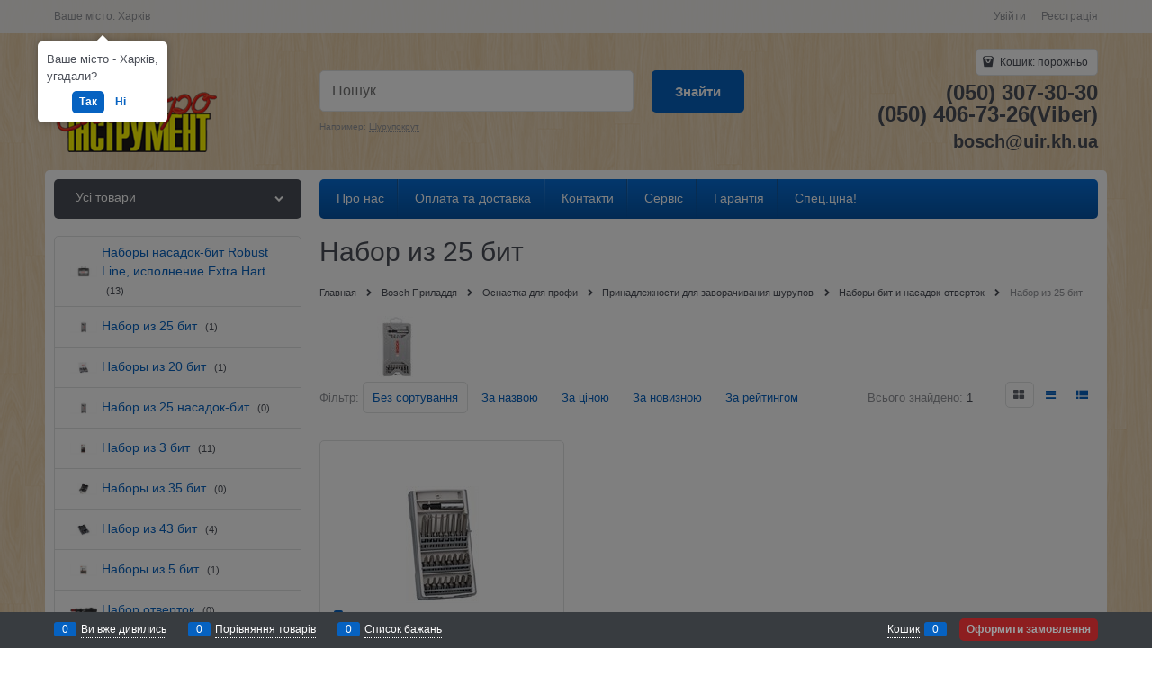

--- FILE ---
content_type: text/html; charset=utf-8
request_url: https://bosch.kharkiv.com/categories/%D0%BD%D0%B0%D0%B1%D0%BE%D1%80%20%D0%B8%D0%B7%2025%20%D0%B1%D0%B8%D1%82_171868
body_size: 28891
content:
<!DOCTYPE html>
<html data-ng-strict-di data-ng-app="app" data-ng-controller="CatalogCtrl as catalog" >
<head>
    <meta charset="utf-8">
    <meta name="generator" content="AdVantShop.NET">
    <meta name="format-detection" content="telePhone=no">
    <title>Набор из 25 бит. Купить Набор из 25 бит в Киеве, Харькове, Одессе, Львове, Виннице. Набор из 25 бит - лучшая цена | http://bosch.kharkiv.com/</title>
    <base href="https://bosch.kharkiv.com/" />
    <meta name="Description" content="Набор из 25 бит - низкие цены, большой выбор, оплата при получении, доставка по Украине, бесплатная консультация; (057) 700-49-49." />
    <meta name="Keywords" content="Набор из 25 бит"/>
    <link rel="canonical" href="https://bosch.kharkiv.com/categories/%D0%BD%D0%B0%D0%B1%D0%BE%D1%80%20%D0%B8%D0%B7%2025%20%D0%B1%D0%B8%D1%82_171868" />
    
<meta name="google-site-verification" content="nPlgq7PdGsQCC5il-0uVO2UfFrMskQGHMjgc_ocjtXI" />


<script type="text/javascript" src="/combine/_head.js?390ADD15BB396CF5AF5B43B8039277D8"></script>


<style>.ng-cloak,.x-ng-cloak,.ng-hide:not(.ng-hide-animate){display:none !important}form{display:block}</style>



<meta property="og:site_name" content="&amp;quot;Електроінструмент&amp;quot;" />
<meta property="og:title" content="Набор из 25 бит. Купить Набор из 25 бит в Киеве, Харькове, Одессе, Львове, Виннице. Набор из 25 бит - лучшая цена | http://bosch.kharkiv.com/" />
<meta property="og:url" content="http://bosch.kharkiv.com/categories/%D0%BD%D0%B0%D0%B1%D0%BE%D1%80%20%D0%B8%D0%B7%2025%20%D0%B1%D0%B8%D1%82_171868" />
<meta property="og:description" content="Набор из 25 бит - низкие цены, большой выбор, оплата при получении, доставка по Украине, бесплатная консультация; (057) 700-49-49." />
<meta property="og:type" content="Website" />
<meta property="og:image" content="https://bosch.kharkiv.com/pictures/logo_20161207101603.png" />
<meta property="og:image" content="https://bosch.kharkiv.com/pictures/category/small/img-bl-ctav492134.1bosch_blue_ac.jpg" />

<link rel="stylesheet" type="text/css" href="/combine/main.css?48AC49DCDD30FCE65B42F4DF0C0EE05F" />




    <link rel="shortcut icon" href="https://bosch.kharkiv.com/pictures/b_d-ico.png" />

</head>
<body class="cs-t-1 text-floating toolbar-bottom-enabled">
    
    <div hidden>    <div class="static-block" >
        <p>
	//</p>

    </div>
</div>
    <script type="text/javascript">
 (function(i,s,o,g,r,a,m){i['GoogleAnalyticsObject']=r;i[r]=i[r]||function(){ (i[r].q=i[r].q||[]).push(arguments)},i[r].l=1*new Date();a=s.createElement(o), m=s.getElementsByTagName(o)[0];a.async=1;a.src=g;m.parentNode.insertBefore(a,m) })(window,document,'script','//www.google-analytics.com/analytics.js','ga'); 
ga('create', 'UA-55530366-1', 'auto'); 
ga('require', 'displayfeatures');
ga('set', '&uid', '6f6ea2b7-30a5-4682-ba78-1ca18b710550');
ga('send', 'pageview'); 
/* Accurate bounce rate by time */ 
if (!document.referrer ||  document.referrer.split('/')[2].indexOf(location.hostname) != 0) 
setTimeout(function() 
        { 
            ga('send', 'event', 'New visitor', location.pathname); 
        }, 15000); 
</script> 

    
    <div class="stretch-container">
        <header class="site-head">
            

<!--noindex-->
<div class="toolbar-top">
    <div class="container container-fluid">
        <aside class="row between-xs">
                <div class="toolbar-top-item" data-popover-control data-popover-id="zonePopover" data-popover-trigger="null" data-popover-trigger-hide="null">
                    <span class="cs-t-3">Ваше місто:</span>
                    <a class="link-dotted-invert" href="" data-zone-dialog-trigger>
                        <span data-zone-current data-ng-bind="zone.City" data-start-val="{City: 'Харків'}">Харків</span>
                    </a>
                </div>
                                    <div class="toolbar-top-item">
                    <a class="cs-l-3 toolbar-top-link-alt" href="https://bosch.kharkiv.com/login">Увійти</a>
                    <a class="cs-l-3 toolbar-top-link-alt" href="https://bosch.kharkiv.com/registration">Реєстрація</a>
                                            </div>
        </aside>
    </div>
</div>
<!--/noindex-->
                <div class="static-block" >
        
    </div>

            <div class="container container-fluid site-head-inner">
    <div class="row middle-xs">
        <div class="col-xs-3 site-head-logo-block site-head-logo">
                <a href="https://bosch.kharkiv.com/" class="site-head-logo-link">
        <img id="logo" src="https://bosch.kharkiv.com/pictures/logo_20161207101603.png" alt="Електроінструменти Bosch,  Dremel, STIHL"  class="site-head-logo-picture"/>
    </a>

        </div>
        <div class="col-xs-5 site-head-menu-col">
            
            
<!--noindex-->
<div class=" search-block-topmenu">
    <form name="searchHeaderForm" class="row site-head-search-form" novalidate="novalidate" data-ng-controller="SearchBlockCtrl as searchBlock" data-ng-init="searchBlock.url='/search'">
        <div class="col-xs-9 site-head-search-input-wrap" data-ng-init="searchBlock.form = searchHeaderForm">
            <div class="site-head-site-head-search"
                 data-autocompleter
                 data-field="Name"
                 data-link-all="search"
                 data-apply-fn="searchBlock.aSubmut(value, obj)"
                 data-template-path="scripts/_common/autocompleter/templates/categoriesProducts.html"
                 data-request-url="search/autocomplete">
                <input class="input-big site-head-search-input"
                       data-autocompleter-input
                       type="search"
                       autocomplete="off"
                       placeholder="Пошук"
                       name="q"
                       data-default-button="#searchHeaderSubmit"
                       data-ng-model="searchBlock.search" />
            </div>
                <div class="site-head-search-example cs-t-3">
                    Например: <a href="https://bosch.kharkiv.com/search?q=%D0%A8%D1%83%D1%80%D1%83%D0%BF%D0%BE%D0%BA%D1%80%D1%83%D1%82" class="link-dotted-invert cs-l-3">Шурупокрут</a>
                </div>
        </div>
        <div class="col-xs-3 site-head-search-btn-wrap">
            <div class="site-head-search-col">
                <a href="" class="btn btn-submit btn-big btn-expander site-head-search-btn" id="searchHeaderSubmit" data-ng-click="searchBlock.submit(searchBlock.search, false)">
                    <span class="icon-search-block icon-search-before cs-t-1"></span>
                    <span class="site-head-search-btn-text">Знайти</span>
                </a>
            </div>
        </div>
    </form>
</div>
<!--/noindex-->            
        </div>
        <div class="col-xs site-head-phone-col">
            
            <div class="site-head-cart">
    
    <div class="cart-mini" data-cart-mini>
        <a data-cart-mini-trigger href="/cart" class="cs-l-2 cs-bg-9 cart-mini-main-link icon-bag-before">
            Кошик: <span data-cart-count data-type="count" data-ng-bind-html="cartCount.getValue()"> порожньо</span>
        </a>
        <div data-cart-mini-list data-cart-data="cartMini.cartData"></div>
    </div>
</div>

            
            <div class="cs-t-1 site-head-phone" data-zone-current data-ng-bind-html="zone.Phone" data-start-val="{Phone: '(050) 307-30-30&lt;br />(050) 406-73-26(Viber)'}">(050) 307-30-30<br />(050) 406-73-26(Viber)</div>
                <div class="static-block static-block-email-header" >
        <span style="font-size:20px;"><strong>bosch@uir.kh.ua</strong></span>
    </div>

        </div>
    </div>
</div>

        </header>
        <main class="stretch-middle site-body">
            <div class="container container-fluid site-body-inner js-site-body-inner cs-bg-7">
                
    <div class="row rel big-z menu-block">
        <div class="col-xs-3 col-p-v site-body-aside">
            
<nav class="menu-dropdown menu-dropdown-modern  menu-dropdown-compact" data-root-menu>
    <!--''||.icon-down-open-after-abs-->
        <a class="menu-dropdown-root icon-down-open-after-abs cs-bg-2" href="https://bosch.kharkiv.com/catalog">
            <span class="menu-dropdown-root-text">Усі товари</span>
        </a>
            <div class="menu-dropdown-list cs-br-1" data-submenu-container="{'type': 'modern'}">
                <div class="menu-dropdown-item cs-br-1 submenu-modern parent" data-submenu-parent>
                        <div class="menu-dropdown-sub ng-hide" data-submenu data-ng-show="submenu.isSubmenuVisible">
                            <div class="menu-dropdown-sub-inner cs-bg-7">
                                <div class="menu-dropdown-sub-columns">
                                    <div class="menu-dropdown-sub-columns-item">

                                                <div class="menu-dropdown-sub-block" >
                                                    <div class="menu-dropdown-sub-category-name" >
                                                        <a href="http://bosch.kharkiv.com/categories/ruchnii-pro-nstrument" class="menu-dropdown-sub-category-link">
                                                            <span class="menu-dropdown-sub-category-text">
                                                                Ручний PRO інструмент
                                                            </span>
                                                                <span class="menu-cat-count cs-t-1">(19)</span>
                                                        </a>
                                                    </div>
                                                    <div class="menu-dropdown-sub-childs" >
                                                    </div>
                                                </div>
                                                <div class="menu-dropdown-sub-block" >
                                                    <div class="menu-dropdown-sub-category-name" >
                                                        <a href="http://bosch.kharkiv.com/categories/%d0%bd%d0%be%d0%b2%d0%b8%d0%bd%d0%ba%d0%b8_104635" class="menu-dropdown-sub-category-link">
                                                            <span class="menu-dropdown-sub-category-text">
                                                                Новинки
                                                            </span>
                                                                <span class="menu-cat-count cs-t-1">(4)</span>
                                                        </a>
                                                    </div>
                                                    <div class="menu-dropdown-sub-childs" >
                                                    </div>
                                                </div>
                                                <div class="menu-dropdown-sub-block" >
                                                    <div class="menu-dropdown-sub-category-name" >
                                                        <a href="http://bosch.kharkiv.com/categories/akkumulyatornie_instrumenti_101305" class="menu-dropdown-sub-category-link">
                                                            <span class="menu-dropdown-sub-category-text">
                                                                Акумуляторні інструменти
                                                            </span>
                                                                <span class="menu-cat-count cs-t-1">(107)</span>
                                                        </a>
                                                    </div>
                                                    <div class="menu-dropdown-sub-childs" >
                                                            <div class="menu-dropdown-sub-category">
                                                                <a href="http://bosch.kharkiv.com/categories/akumulyatorn-pilososi" class="menu-dropdown-sub-link">
                                                                    <span class="menu-dropdown-sub-category-text">
                                                                        акумуляторні пилососи
                                                                    </span>
                                                                        <span class="menu-cat-count cs-t-1">(1)</span>
                                                                </a>
                                                            </div>
                                                            <div class="menu-dropdown-sub-category">
                                                                <a href="http://bosch.kharkiv.com/categories/akumulyatorn-frezeri" class="menu-dropdown-sub-link">
                                                                    <span class="menu-dropdown-sub-category-text">
                                                                        Акумуляторні фрезери
                                                                    </span>
                                                                        <span class="menu-cat-count cs-t-1">(1)</span>
                                                                </a>
                                                            </div>
                                                            <div class="menu-dropdown-sub-category">
                                                                <a href="http://bosch.kharkiv.com/categories/akkumulyatornaya_drel-shurupovert_101328" class="menu-dropdown-sub-link">
                                                                    <span class="menu-dropdown-sub-category-text">
                                                                        Аккумуляторная дрель-шуруповёрт
                                                                    </span>
                                                                        <span class="menu-cat-count cs-t-1">(19)</span>
                                                                </a>
                                                            </div>
                                                            <div class="menu-dropdown-sub-category">
                                                                <a href="http://bosch.kharkiv.com/categories/akkumulyatornie_lobzikovie_pili_101314" class="menu-dropdown-sub-link">
                                                                    <span class="menu-dropdown-sub-category-text">
                                                                        Аккумуляторные лобзиковые пилы
                                                                    </span>
                                                                        <span class="menu-cat-count cs-t-1">(3)</span>
                                                                </a>
                                                            </div>
                                                            <div class="menu-dropdown-sub-category">
                                                                <a href="http://bosch.kharkiv.com/categories/akkumulyatornie_perforatori_101309" class="menu-dropdown-sub-link">
                                                                    <span class="menu-dropdown-sub-category-text">
                                                                        Аккумуляторные перфораторы
                                                                    </span>
                                                                        <span class="menu-cat-count cs-t-1">(7)</span>
                                                                </a>
                                                            </div>
                                                            <div class="menu-dropdown-sub-category">
                                                                <a href="http://bosch.kharkiv.com/categories/akumulyatornaya_uglovaya_shlifmashina_101317" class="menu-dropdown-sub-link">
                                                                    <span class="menu-dropdown-sub-category-text">
                                                                        Аккумуляторная угловая шлифмашина
                                                                    </span>
                                                                        <span class="menu-cat-count cs-t-1">(17)</span>
                                                                </a>
                                                            </div>
                                                            <div class="menu-dropdown-sub-category">
                                                                <a href="http://bosch.kharkiv.com/categories/akkumulyatornie_rubanki_101313" class="menu-dropdown-sub-link">
                                                                    <span class="menu-dropdown-sub-category-text">
                                                                        Аккумуляторные рубанки
                                                                    </span>
                                                                        <span class="menu-cat-count cs-t-1">(1)</span>
                                                                </a>
                                                            </div>
                                                            <div class="menu-dropdown-sub-category">
                                                                <a href="http://bosch.kharkiv.com/categories/akkumulyatornie_cirkulyarnie_pili_101315" class="menu-dropdown-sub-link">
                                                                    <span class="menu-dropdown-sub-category-text">
                                                                        Аккумуляторные циркулярные пилы
                                                                    </span>
                                                                        <span class="menu-cat-count cs-t-1">(3)</span>
                                                                </a>
                                                            </div>
                                                            <div class="menu-dropdown-sub-category">
                                                                <a href="http://bosch.kharkiv.com/categories/akkumulyatornie_shurupoverti_po_gipsokartonu_2487942" class="menu-dropdown-sub-link">
                                                                    <span class="menu-dropdown-sub-category-text">
                                                                        Аккумуляторные шуруповерты по гипсокартону
                                                                    </span>
                                                                        <span class="menu-cat-count cs-t-1">(0)</span>
                                                                </a>
                                                            </div>
                                                            <div class="menu-dropdown-sub-category">
                                                                <a href="http://bosch.kharkiv.com/categories/fkkumulyatornaya_smotrovaya_kamera_169099" class="menu-dropdown-sub-link">
                                                                    <span class="menu-dropdown-sub-category-text">
                                                                        Аккумуляторная смотровая камера
                                                                    </span>
                                                                        <span class="menu-cat-count cs-t-1">(0)</span>
                                                                </a>
                                                            </div>
                                                            <div class="menu-dropdown-sub-category">
                                                                <a href="http://bosch.kharkiv.com/categories/akkumulyatorniy_udarniy_gaykovert_104637" class="menu-dropdown-sub-link">
                                                                    <span class="menu-dropdown-sub-category-text">
                                                                        Аккумуляторный ударный гайковёрт
                                                                    </span>
                                                                        <span class="menu-cat-count cs-t-1">(14)</span>
                                                                </a>
                                                            </div>
                                                            <div class="menu-dropdown-sub-category">
                                                                <a href="http://bosch.kharkiv.com/categories/%d0%b0%d0%ba%d0%ba%d1%83%d0%bc%d1%83%d0%bb%d1%8f%d1%82%d0%be%d1%80%d0%bd%d1%8b%d0%b9_%d1%83%d0%bd%d0%b8%d0%b2%d0%b5%d1%80%d1%81%d0%b0%d0%bb%d1%8c%d0%bd%d1%8b%d0%b9_%d1%80%d0%b5%d0%b7%d0%b0%d0%ba_125965" class="menu-dropdown-sub-link">
                                                                    <span class="menu-dropdown-sub-category-text">
                                                                        Аккумуляторный универсальный резак
                                                                    </span>
                                                                        <span class="menu-cat-count cs-t-1">(0)</span>
                                                                </a>
                                                            </div>
                                                            <div class="menu-dropdown-sub-category">
                                                                <a href="http://bosch.kharkiv.com/categories/%d0%bc%d0%bd%d0%be%d0%b3%d0%be%d1%84%d1%83%d0%bd%d0%ba%d1%86%d0%b8%d0%be%d0%bd%d0%b0%d0%bb%d1%8c%d0%bd%d1%8b%d0%b5%20%d1%80%d0%be%d1%82%d0%b0%d1%86%d0%b8%d0%be%d0%bd%d0%bd%d1%8b%d0%b5%20%d0%b8%d0%bd%d1%81%d1%82%d1%80%d1%83%d0%bc%d0%b5%d0%bd%d1%82%d1%8b_2492995" class="menu-dropdown-sub-link">
                                                                    <span class="menu-dropdown-sub-category-text">
                                                                        Многофункциональные ротационные инструменты
                                                                    </span>
                                                                        <span class="menu-cat-count cs-t-1">(2)</span>
                                                                </a>
                                                            </div>
                                                            <div class="menu-dropdown-sub-category">
                                                                <a href="http://bosch.kharkiv.com/categories/%d0%b0%d0%ba%d0%ba%d1%83%d0%bc%d1%83%d0%bb%d1%8f%d1%82%d0%be%d1%80%d0%bd%d1%8b%d0%b5_%d0%bd%d0%be%d0%b6%d0%bd%d0%b8%d1%86%d1%8b_101312" class="menu-dropdown-sub-link">
                                                                    <span class="menu-dropdown-sub-category-text">
                                                                        Аккумуляторные ножницы
                                                                    </span>
                                                                        <span class="menu-cat-count cs-t-1">(4)</span>
                                                                </a>
                                                            </div>
                                                            <div class="menu-dropdown-sub-category">
                                                                <a href="http://bosch.kharkiv.com/categories/%d0%b0%d0%ba%d0%ba%d1%83%d0%bc%d1%83%d0%bb%d1%8f%d1%82%d0%be%d1%80%d0%bd%d1%8b%d0%b5_%d1%84%d0%be%d0%bd%d0%b0%d1%80%d0%b8_101307" class="menu-dropdown-sub-link">
                                                                    <span class="menu-dropdown-sub-category-text">
                                                                        Аккумуляторные фонари
                                                                    </span>
                                                                        <span class="menu-cat-count cs-t-1">(4)</span>
                                                                </a>
                                                            </div>
                                                            <div class="menu-dropdown-sub-category">
                                                                <a href="http://bosch.kharkiv.com/categories/akkumulyatornie_nojovki_101320" class="menu-dropdown-sub-link">
                                                                    <span class="menu-dropdown-sub-category-text">
                                                                        Аккумуляторные ножовки
                                                                    </span>
                                                                        <span class="menu-cat-count cs-t-1">(4)</span>
                                                                </a>
                                                            </div>
                                                            <div class="menu-dropdown-sub-category">
                                                                <a href="http://bosch.kharkiv.com/categories/%d1%80%d0%b0%d0%b4%d0%b8%d0%be%d0%bf%d1%80%d0%b8%d0%b5%d0%bc%d0%bd%d0%b8%d0%ba%d0%b8_101316" class="menu-dropdown-sub-link">
                                                                    <span class="menu-dropdown-sub-category-text">
                                                                        Радиоприемники
                                                                    </span>
                                                                        <span class="menu-cat-count cs-t-1">(1)</span>
                                                                </a>
                                                            </div>
                                                            <div class="menu-dropdown-sub-category">
                                                                <a href="http://bosch.kharkiv.com/categories/%d0%b0%d0%ba%d0%ba%d1%83%d0%bc%d1%83%d0%bb%d1%8f%d1%82%d0%be%d1%80%d0%bd%d0%b0%d1%8f_%d1%83%d0%b3%d0%bb%d0%be%d0%b2%d0%b0%d1%8f_%d0%b4%d1%80%d0%b5%d0%bb%d1%8c_101322" class="menu-dropdown-sub-link">
                                                                    <span class="menu-dropdown-sub-category-text">
                                                                        Аккумуляторная угловая дрель
                                                                    </span>
                                                                        <span class="menu-cat-count cs-t-1">(0)</span>
                                                                </a>
                                                            </div>
                                                            <div class="menu-dropdown-sub-category">
                                                                <a href="http://bosch.kharkiv.com/categories/%d0%b0%d0%ba%d0%ba%d1%83%d0%bc%d1%83%d0%bb%d1%8f%d1%82%d0%be%d1%80%d0%bd%d1%8b%d0%b9_%d0%b3%d0%b2%d0%be%d0%b7%d0%b4%d0%b5%d0%b7%d0%b0%d0%b1%d0%b8%d0%b2%d0%b0%d1%82%d0%b5%d0%bb%d1%8c_177532" class="menu-dropdown-sub-link">
                                                                    <span class="menu-dropdown-sub-category-text">
                                                                        Аккумуляторный гвоздезабиватель
                                                                    </span>
                                                                        <span class="menu-cat-count cs-t-1">(0)</span>
                                                                </a>
                                                            </div>
                                                            <div class="menu-dropdown-sub-category">
                                                                <a href="http://bosch.kharkiv.com/categories/akkumulyatornaya_pryamaya_shlifmashina_177714" class="menu-dropdown-sub-link">
                                                                    <span class="menu-dropdown-sub-category-text">
                                                                        Аккумуляторная прямая шлифмашина
                                                                    </span>
                                                                        <span class="menu-cat-count cs-t-1">(0)</span>
                                                                </a>
                                                            </div>
                                                            <div class="menu-dropdown-sub-category">
                                                                <a href="http://bosch.kharkiv.com/categories/akkumulyatornaya_lrntochnaya_pila_177713" class="menu-dropdown-sub-link">
                                                                    <span class="menu-dropdown-sub-category-text">
                                                                        Аккумуляторная ленточная пила
                                                                    </span>
                                                                        <span class="menu-cat-count cs-t-1">(0)</span>
                                                                </a>
                                                            </div>
                                                            <div class="menu-dropdown-sub-category">
                                                                <a href="http://bosch.kharkiv.com/categories/akkumulyatori_212567" class="menu-dropdown-sub-link">
                                                                    <span class="menu-dropdown-sub-category-text">
                                                                        Аккумуляторы
                                                                    </span>
                                                                        <span class="menu-cat-count cs-t-1">(13)</span>
                                                                </a>
                                                            </div>
                                                            <div class="menu-dropdown-sub-category">
                                                                <a href="http://bosch.kharkiv.com/categories/besprovodnaya_sistema_zaryadki_2499995" class="menu-dropdown-sub-link">
                                                                    <span class="menu-dropdown-sub-category-text">
                                                                        Беспроводная система зарядки
                                                                    </span>
                                                                        <span class="menu-cat-count cs-t-1">(0)</span>
                                                                </a>
                                                            </div>
                                                            <div class="menu-dropdown-sub-category">
                                                                <a href="http://bosch.kharkiv.com/categories/zaryadnie_ustroystva_212567" class="menu-dropdown-sub-link">
                                                                    <span class="menu-dropdown-sub-category-text">
                                                                        Зарядные устройства
                                                                    </span>
                                                                        <span class="menu-cat-count cs-t-1">(6)</span>
                                                                </a>
                                                            </div>
                                                    </div>
                                                </div>
                                                <br />
                                                <div class="menu-dropdown-sub-block" >
                                                    <div class="menu-dropdown-sub-category-name" >
                                                        <a href="http://bosch.kharkiv.com/categories/bezudarnie_i_udarnie_dreli_101356" class="menu-dropdown-sub-category-link">
                                                            <span class="menu-dropdown-sub-category-text">
                                                                Безударні и ударні дрилі
                                                            </span>
                                                                <span class="menu-cat-count cs-t-1">(13)</span>
                                                        </a>
                                                    </div>
                                                    <div class="menu-dropdown-sub-childs" >
                                                            <div class="menu-dropdown-sub-category">
                                                                <a href="http://bosch.kharkiv.com/categories/%d0%b4%d1%80%d0%b5%d0%bb%d0%b8_101358" class="menu-dropdown-sub-link">
                                                                    <span class="menu-dropdown-sub-category-text">
                                                                        Дрели
                                                                    </span>
                                                                        <span class="menu-cat-count cs-t-1">(4)</span>
                                                                </a>
                                                            </div>
                                                            <div class="menu-dropdown-sub-category">
                                                                <a href="http://bosch.kharkiv.com/categories/%d1%83%d0%b4%d0%b0%d1%80%d0%bd%d1%8b%d0%b5_%d0%b4%d1%80%d0%b5%d0%bb%d0%b8_101357" class="menu-dropdown-sub-link">
                                                                    <span class="menu-dropdown-sub-category-text">
                                                                        Ударные дрели
                                                                    </span>
                                                                        <span class="menu-cat-count cs-t-1">(7)</span>
                                                                </a>
                                                            </div>
                                                            <div class="menu-dropdown-sub-category">
                                                                <a href="http://bosch.kharkiv.com/categories/%d1%83%d0%b3%d0%bb%d0%be%d0%b2%d0%b0%d1%8f_%d0%b4%d1%80%d0%b5%d0%bb%d1%8c_101360" class="menu-dropdown-sub-link">
                                                                    <span class="menu-dropdown-sub-category-text">
                                                                        Угловая дрель
                                                                    </span>
                                                                        <span class="menu-cat-count cs-t-1">(0)</span>
                                                                </a>
                                                            </div>
                                                            <div class="menu-dropdown-sub-category">
                                                                <a href="http://bosch.kharkiv.com/categories/%d0%bc%d0%b5%d1%88%d0%b0%d0%bb%d0%ba%d0%b8_101359" class="menu-dropdown-sub-link">
                                                                    <span class="menu-dropdown-sub-category-text">
                                                                        Мешалки
                                                                    </span>
                                                                        <span class="menu-cat-count cs-t-1">(2)</span>
                                                                </a>
                                                            </div>
                                                    </div>
                                                </div>
                                                <div class="menu-dropdown-sub-block" >
                                                    <div class="menu-dropdown-sub-category-name" >
                                                        <a href="http://bosch.kharkiv.com/categories/uglovie_shlifmashini_i_metaloobrabotka_101273" class="menu-dropdown-sub-category-link">
                                                            <span class="menu-dropdown-sub-category-text">
                                                                Кутові шліфмашини та металообробка
                                                            </span>
                                                                <span class="menu-cat-count cs-t-1">(35)</span>
                                                        </a>
                                                    </div>
                                                    <div class="menu-dropdown-sub-childs" >
                                                            <div class="menu-dropdown-sub-category">
                                                                <a href="http://bosch.kharkiv.com/categories/%d0%b1%d0%be%d0%bb%d1%8c%d1%88%d0%b0%d1%8f_%d1%83%d0%b3%d0%bb%d0%be%d0%b2%d0%b0%d1%8f_%d1%88%d0%bb%d0%b8%d1%84%d0%bc%d0%b0%d1%88%d0%b8%d0%bd%d0%b0_101278" class="menu-dropdown-sub-link">
                                                                    <span class="menu-dropdown-sub-category-text">
                                                                        Большая угловая шлифмашина.
                                                                    </span>
                                                                        <span class="menu-cat-count cs-t-1">(5)</span>
                                                                </a>
                                                            </div>
                                                            <div class="menu-dropdown-sub-category">
                                                                <a href="http://bosch.kharkiv.com/categories/odnoruchnye-uglovye-shlifmashiny" class="menu-dropdown-sub-link">
                                                                    <span class="menu-dropdown-sub-category-text">
                                                                        Одноручные угловые шлифмашины
                                                                    </span>
                                                                        <span class="menu-cat-count cs-t-1">(13)</span>
                                                                </a>
                                                            </div>
                                                            <div class="menu-dropdown-sub-category">
                                                                <a href="http://bosch.kharkiv.com/categories/%d0%be%d1%82%d1%80%d0%b5%d0%b7%d0%bd%d0%b0%d1%8f_%d0%bc%d0%b0%d1%88%d0%b8%d0%bd%d0%b0_101277" class="menu-dropdown-sub-link">
                                                                    <span class="menu-dropdown-sub-category-text">
                                                                        Отрезная машина
                                                                    </span>
                                                                        <span class="menu-cat-count cs-t-1">(0)</span>
                                                                </a>
                                                            </div>
                                                            <div class="menu-dropdown-sub-category">
                                                                <a href="http://bosch.kharkiv.com/categories/%d0%bf%d0%be%d0%bb%d0%b8%d1%80%d0%be%d0%b2%d0%b0%d0%bb%d1%8c%d0%bd%d0%b0%d1%8f_%d0%bc%d0%b0%d1%88%d0%b8%d0%bd%d0%b0_101276" class="menu-dropdown-sub-link">
                                                                    <span class="menu-dropdown-sub-category-text">
                                                                        Полировальная машина
                                                                    </span>
                                                                        <span class="menu-cat-count cs-t-1">(1)</span>
                                                                </a>
                                                            </div>
                                                            <div class="menu-dropdown-sub-category">
                                                                <a href="http://bosch.kharkiv.com/categories/%d0%bf%d1%80%d1%8f%d0%bc%d1%8b%d0%b5_%d1%88%d0%bb%d0%b8%d1%84%d0%bc%d0%b0%d1%88%d0%b8%d0%bd%d1%8b_101275" class="menu-dropdown-sub-link">
                                                                    <span class="menu-dropdown-sub-category-text">
                                                                        Прямые шлифмашины
                                                                    </span>
                                                                        <span class="menu-cat-count cs-t-1">(6)</span>
                                                                </a>
                                                            </div>
                                                            <div class="menu-dropdown-sub-category">
                                                                <a href="http://bosch.kharkiv.com/categories/%d1%82%d0%be%d1%87%d0%b8%d0%bb%d0%b0_%d1%81_%d0%b4%d0%b2%d1%83%d0%bc%d1%8f_%d1%88%d0%bb%d0%b8%d1%84%d0%ba%d1%80%d1%83%d0%b3%d0%b0%d0%bc%d0%b8_101274" class="menu-dropdown-sub-link">
                                                                    <span class="menu-dropdown-sub-category-text">
                                                                        Точила с двумя шлифкругами
                                                                    </span>
                                                                        <span class="menu-cat-count cs-t-1">(2)</span>
                                                                </a>
                                                            </div>
                                                            <div class="menu-dropdown-sub-category">
                                                                <a href="http://bosch.kharkiv.com/categories/%d0%bd%d0%be%d0%b6%d0%bd%d0%b8%d1%86%d1%8b_101281" class="menu-dropdown-sub-link">
                                                                    <span class="menu-dropdown-sub-category-text">
                                                                        Ножницы
                                                                    </span>
                                                                        <span class="menu-cat-count cs-t-1">(3)</span>
                                                                </a>
                                                            </div>
                                                            <div class="menu-dropdown-sub-category">
                                                                <a href="http://bosch.kharkiv.com/categories/%d0%b2%d1%8b%d1%81%d0%b5%d1%87%d0%bd%d1%8b%d0%b5_%d0%bd%d0%be%d0%b6%d0%bd%d0%b8%d1%86%d1%8b_101280" class="menu-dropdown-sub-link">
                                                                    <span class="menu-dropdown-sub-category-text">
                                                                        Высечные ножницы
                                                                    </span>
                                                                        <span class="menu-cat-count cs-t-1">(0)</span>
                                                                </a>
                                                            </div>
                                                            <div class="menu-dropdown-sub-category">
                                                                <a href="http://bosch.kharkiv.com/categories/%d0%be%d0%b1%d1%80%d0%b0%d0%b1%d0%be%d1%82%d0%ba%d0%b0%20%d0%b2%d1%8b%d1%81%d0%be%d0%ba%d0%be%d0%ba%d0%b0%d1%87%d0%b5%d1%81%d1%82%d0%b2%d0%b5%d0%bd%d0%bd%d0%be%d0%b9%20%d1%81%d1%82%d0%b0%d0%bb%d0%b8_2481285" class="menu-dropdown-sub-link">
                                                                    <span class="menu-dropdown-sub-category-text">
                                                                        Обработка высококачественной стали
                                                                    </span>
                                                                        <span class="menu-cat-count cs-t-1">(1)</span>
                                                                </a>
                                                            </div>
                                                    </div>
                                                </div>
                                                <div class="menu-dropdown-sub-block" >
                                                    <div class="menu-dropdown-sub-category-name" >
                                                        <a href="http://bosch.kharkiv.com/categories/perforatori_i_otboynie_molotki_101340" class="menu-dropdown-sub-category-link">
                                                            <span class="menu-dropdown-sub-category-text">
                                                                Перфоратори та відбійні молотки
                                                            </span>
                                                                <span class="menu-cat-count cs-t-1">(29)</span>
                                                        </a>
                                                    </div>
                                                    <div class="menu-dropdown-sub-childs" >
                                                            <div class="menu-dropdown-sub-category">
                                                                <a href="http://bosch.kharkiv.com/categories/%d0%bf%d0%b5%d1%80%d1%84%d0%be%d1%80%d0%b0%d1%82%d0%be%d1%80%d1%8b_%d1%81_%d0%bf%d0%b0%d1%82%d1%80%d0%be%d0%bd%d0%be%d0%bc_sds-plus_101345" class="menu-dropdown-sub-link">
                                                                    <span class="menu-dropdown-sub-category-text">
                                                                        Перфораторы с патроном SDS-plus
                                                                    </span>
                                                                        <span class="menu-cat-count cs-t-1">(11)</span>
                                                                </a>
                                                            </div>
                                                            <div class="menu-dropdown-sub-category">
                                                                <a href="http://bosch.kharkiv.com/categories/%d0%bf%d0%b5%d1%80%d1%84%d0%be%d1%80%d0%b0%d1%82%d0%be%d1%80_%d1%81_%d0%bf%d0%b0%d1%82%d1%80%d0%be%d0%bd%d0%be%d0%bc_sds-max_101342" class="menu-dropdown-sub-link">
                                                                    <span class="menu-dropdown-sub-category-text">
                                                                        Перфоратор с патроном SDS-max
                                                                    </span>
                                                                        <span class="menu-cat-count cs-t-1">(6)</span>
                                                                </a>
                                                            </div>
                                                            <div class="menu-dropdown-sub-category">
                                                                <a href="http://bosch.kharkiv.com/categories/%d0%be%d1%82%d0%b1%d0%be%d0%b9%d0%bd%d1%8b%d0%b5_%d0%bc%d0%be%d0%bb%d0%be%d1%82%d0%ba%d0%b8_%d1%81_%d0%bf%d0%b0%d1%82%d1%80%d0%be%d0%bd%d0%be%d0%bc_sds-max_101346" class="menu-dropdown-sub-link">
                                                                    <span class="menu-dropdown-sub-category-text">
                                                                        Отбойные молотки с патроном SDS-max
                                                                    </span>
                                                                        <span class="menu-cat-count cs-t-1">(5)</span>
                                                                </a>
                                                            </div>
                                                            <div class="menu-dropdown-sub-category">
                                                                <a href="http://bosch.kharkiv.com/categories/%d0%b1%d0%b5%d1%82%d0%be%d0%bd%d0%be%d0%bb%d0%be%d0%bc%d1%8b_101341" class="menu-dropdown-sub-link">
                                                                    <span class="menu-dropdown-sub-category-text">
                                                                        Бетоноломы
                                                                    </span>
                                                                        <span class="menu-cat-count cs-t-1">(3)</span>
                                                                </a>
                                                            </div>
                                                            <div class="menu-dropdown-sub-category">
                                                                <a href="http://bosch.kharkiv.com/categories/%d0%bf%d1%80%d0%b8%d0%bd%d0%b0%d0%b4%d0%bb%d0%b5%d0%b6%d0%bd%d0%be%d1%81%d1%82%d0%b8%20%d0%b4%d0%bb%d1%8f%20%d0%bf%d1%8b%d0%bb%d0%b5%d1%83%d0%b4%d0%b0%d0%bb%d0%b5%d0%bd%d0%b8%d1%8f_2483950" class="menu-dropdown-sub-link">
                                                                    <span class="menu-dropdown-sub-category-text">
                                                                        Принадлежности для пылеудаления
                                                                    </span>
                                                                        <span class="menu-cat-count cs-t-1">(4)</span>
                                                                </a>
                                                            </div>
                                                    </div>
                                                </div>
                                                <br />
                                                <div class="menu-dropdown-sub-block" >
                                                    <div class="menu-dropdown-sub-category-name" >
                                                        <a href="http://bosch.kharkiv.com/categories/sistemi_pileudoleniya_177544" class="menu-dropdown-sub-category-link">
                                                            <span class="menu-dropdown-sub-category-text">
                                                                Системи пилевидалення
                                                            </span>
                                                                <span class="menu-cat-count cs-t-1">(11)</span>
                                                        </a>
                                                    </div>
                                                    <div class="menu-dropdown-sub-childs" >
                                                            <div class="menu-dropdown-sub-category">
                                                                <a href="http://bosch.kharkiv.com/categories/%d0%bf%d1%8b%d0%bb%d0%b5%d1%81%d0%be%d1%81%20%d0%b4%d0%bb%d1%8f%20%d0%b2%d0%bb%d0%b0%d0%b6%d0%bd%d0%be%d0%b3%d0%be%20%d0%b8%20%d1%81%d1%83%d1%85%d0%be%d0%b3%d0%be%20%d0%bc%d1%83%d1%81%d0%be%d1%80%d0%b0_2549706" class="menu-dropdown-sub-link">
                                                                    <span class="menu-dropdown-sub-category-text">
                                                                        Пылесос для влажного и сухого мусора
                                                                    </span>
                                                                        <span class="menu-cat-count cs-t-1">(2)</span>
                                                                </a>
                                                            </div>
                                                    </div>
                                                </div>
                                                <div class="menu-dropdown-sub-block" >
                                                    <div class="menu-dropdown-sub-category-name" >
                                                        <a href="http://bosch.kharkiv.com/categories/frezeri_101335" class="menu-dropdown-sub-category-link">
                                                            <span class="menu-dropdown-sub-category-text">
                                                                Фрезеры
                                                            </span>
                                                                <span class="menu-cat-count cs-t-1">(3)</span>
                                                        </a>
                                                    </div>
                                                    <div class="menu-dropdown-sub-childs" >
                                                            <div class="menu-dropdown-sub-category">
                                                                <a href="http://bosch.kharkiv.com/categories/vert_frez_mashini_bosch" class="menu-dropdown-sub-link">
                                                                    <span class="menu-dropdown-sub-category-text">
                                                                        Вертикальные фрезерные машины
                                                                    </span>
                                                                        <span class="menu-cat-count cs-t-1">(2)</span>
                                                                </a>
                                                            </div>
                                                            <div class="menu-dropdown-sub-category">
                                                                <a href="http://bosch.kharkiv.com/categories/%d0%bf%d0%bb%d0%be%d1%81%d0%ba%d0%be%d0%b4%d1%8e%d0%b1%d0%b5%d0%bb%d1%8c%d0%bd%d0%b0%d1%8f_%d1%84%d1%80%d0%b5%d0%b7%d0%b5%d1%80%d0%bd%d0%b0%d1%8f_%d0%bc%d0%b0%d1%88%d0%b8%d0%bd%d0%b0_101337" class="menu-dropdown-sub-link">
                                                                    <span class="menu-dropdown-sub-category-text">
                                                                        Плоскодюбельная фрезерная машина
                                                                    </span>
                                                                        <span class="menu-cat-count cs-t-1">(0)</span>
                                                                </a>
                                                            </div>
                                                            <div class="menu-dropdown-sub-category">
                                                                <a href="http://bosch.kharkiv.com/categories/%d0%ba%d1%80%d0%be%d0%bc%d0%be%d1%87%d0%bd%d1%8b%d0%b9_%d1%84%d1%80%d0%b5%d0%b7%d0%b5%d1%80_101336" class="menu-dropdown-sub-link">
                                                                    <span class="menu-dropdown-sub-category-text">
                                                                        Кромочный фрезер
                                                                    </span>
                                                                        <span class="menu-cat-count cs-t-1">(0)</span>
                                                                </a>
                                                            </div>
                                                    </div>
                                                </div>
                                                <div class="menu-dropdown-sub-block" >
                                                    <div class="menu-dropdown-sub-category-name" >
                                                        <a href="http://bosch.kharkiv.com/categories/shlifmashini_i_rubanki_101284" class="menu-dropdown-sub-category-link">
                                                            <span class="menu-dropdown-sub-category-text">
                                                                Шліфмашини та рубанки
                                                            </span>
                                                                <span class="menu-cat-count cs-t-1">(14)</span>
                                                        </a>
                                                    </div>
                                                    <div class="menu-dropdown-sub-childs" >
                                                            <div class="menu-dropdown-sub-category">
                                                                <a href="http://bosch.kharkiv.com/categories/%d0%b2%d0%b8%d0%b1%d1%80%d0%be%d1%88%d0%bb%d0%b8%d1%84%d0%bc%d0%b0%d1%88%d0%b8%d0%bd%d1%8b_101288" class="menu-dropdown-sub-link">
                                                                    <span class="menu-dropdown-sub-category-text">
                                                                        Виброшлифмашины
                                                                    </span>
                                                                        <span class="menu-cat-count cs-t-1">(1)</span>
                                                                </a>
                                                            </div>
                                                            <div class="menu-dropdown-sub-category">
                                                                <a href="http://bosch.kharkiv.com/categories/%d1%8d%d0%ba%d1%81%d1%86%d0%b5%d0%bd%d1%82%d1%80%d0%b8%d0%ba%d0%be%d0%b2%d1%8b%d0%b5_%d1%88%d0%bb%d0%b8%d1%84%d0%bc%d0%b0%d1%88%d0%b8%d0%bd%d1%8b_101287" class="menu-dropdown-sub-link">
                                                                    <span class="menu-dropdown-sub-category-text">
                                                                        Эксцентриковые шлифмашины
                                                                    </span>
                                                                        <span class="menu-cat-count cs-t-1">(6)</span>
                                                                </a>
                                                            </div>
                                                            <div class="menu-dropdown-sub-category">
                                                                <a href="http://bosch.kharkiv.com/categories/%d0%b4%d0%b5%d0%bb%d1%8c%d1%82%d0%b0%d1%88%d0%bb%d0%b8%d1%84%d0%bc%d0%b0%d1%88%d0%b8%d0%bd%d1%8b_101286" class="menu-dropdown-sub-link">
                                                                    <span class="menu-dropdown-sub-category-text">
                                                                        Дельташлифмашины
                                                                    </span>
                                                                        <span class="menu-cat-count cs-t-1">(0)</span>
                                                                </a>
                                                            </div>
                                                            <div class="menu-dropdown-sub-category">
                                                                <a href="http://bosch.kharkiv.com/categories/%d0%bb%d0%b5%d0%bd%d1%82%d0%be%d1%87%d0%bd%d1%8b%d0%b5_%d1%88%d0%bb%d0%b8%d1%84%d0%bc%d0%b0%d1%88%d0%b8%d0%bd%d1%8b_101285" class="menu-dropdown-sub-link">
                                                                    <span class="menu-dropdown-sub-category-text">
                                                                        Ленточные шлифмашины
                                                                    </span>
                                                                        <span class="menu-cat-count cs-t-1">(1)</span>
                                                                </a>
                                                            </div>
                                                            <div class="menu-dropdown-sub-category">
                                                                <a href="http://bosch.kharkiv.com/categories/%d1%80%d1%83%d0%b1%d0%b0%d0%bd%d0%ba%d0%b8_101289" class="menu-dropdown-sub-link">
                                                                    <span class="menu-dropdown-sub-category-text">
                                                                        Рубанки
                                                                    </span>
                                                                        <span class="menu-cat-count cs-t-1">(5)</span>
                                                                </a>
                                                            </div>
                                                    </div>
                                                </div>
                                                <br />
                                                <div class="menu-dropdown-sub-block" >
                                                    <div class="menu-dropdown-sub-category-name" >
                                                        <a href="http://bosch.kharkiv.com/categories/pili_101347" class="menu-dropdown-sub-category-link">
                                                            <span class="menu-dropdown-sub-category-text">
                                                                Пили
                                                            </span>
                                                                <span class="menu-cat-count cs-t-1">(28)</span>
                                                        </a>
                                                    </div>
                                                    <div class="menu-dropdown-sub-childs" >
                                                            <div class="menu-dropdown-sub-category">
                                                                <a href="http://bosch.kharkiv.com/categories/%d1%80%d1%83%d1%87%d0%bd%d1%8b%d0%b5_%d1%86%d0%b8%d1%80%d0%ba%d1%83%d0%bb%d1%8f%d1%80%d0%bd%d1%8b%d0%b5_%d0%bf%d0%b8%d0%bb%d1%8b_101350" class="menu-dropdown-sub-link">
                                                                    <span class="menu-dropdown-sub-category-text">
                                                                        Ручные циркулярные пилы
                                                                    </span>
                                                                        <span class="menu-cat-count cs-t-1">(11)</span>
                                                                </a>
                                                            </div>
                                                            <div class="menu-dropdown-sub-category">
                                                                <a href="http://bosch.kharkiv.com/categories/%d0%bb%d0%be%d0%b1%d0%b7%d0%b8%d0%ba%d0%be%d0%b2%d1%8b%d0%b5_%d0%bf%d0%b8%d0%bb%d1%8b_101354" class="menu-dropdown-sub-link">
                                                                    <span class="menu-dropdown-sub-category-text">
                                                                        Лобзиковые пилы
                                                                    </span>
                                                                        <span class="menu-cat-count cs-t-1">(5)</span>
                                                                </a>
                                                            </div>
                                                            <div class="menu-dropdown-sub-category">
                                                                <a href="http://bosch.kharkiv.com/categories/%d1%86%d0%b5%d0%bf%d0%bd%d1%8b%d0%b5_%d0%bf%d0%b8%d0%bb%d1%8b_101351" class="menu-dropdown-sub-link">
                                                                    <span class="menu-dropdown-sub-category-text">
                                                                        Цепные пилы
                                                                    </span>
                                                                        <span class="menu-cat-count cs-t-1">(1)</span>
                                                                </a>
                                                            </div>
                                                            <div class="menu-dropdown-sub-category">
                                                                <a href="http://bosch.kharkiv.com/categories/%d0%bd%d0%be%d0%b6%d0%be%d0%b2%d0%ba%d0%b8_101352" class="menu-dropdown-sub-link">
                                                                    <span class="menu-dropdown-sub-category-text">
                                                                        Ножовки
                                                                    </span>
                                                                        <span class="menu-cat-count cs-t-1">(4)</span>
                                                                </a>
                                                            </div>
                                                            <div class="menu-dropdown-sub-category">
                                                                <a href="http://bosch.kharkiv.com/categories/%d1%81%d1%82%d0%be%d0%bb%d1%8f%d1%80%d0%bd%d1%8b%d0%b5_%d1%8d%d0%bb%d0%b5%d0%ba%d1%82%d1%80%d0%be%d0%bd%d0%be%d0%b6%d0%be%d0%b2%d0%ba%d0%b8_101348" class="menu-dropdown-sub-link">
                                                                    <span class="menu-dropdown-sub-category-text">
                                                                        Столярные электроножовки
                                                                    </span>
                                                                        <span class="menu-cat-count cs-t-1">(0)</span>
                                                                </a>
                                                            </div>
                                                            <div class="menu-dropdown-sub-category">
                                                                <a href="http://bosch.kharkiv.com/categories/%d0%bf%d0%b8%d0%bb%d0%b0_%d0%b4%d0%bb%d1%8f_%d0%bf%d0%b5%d0%bd%d0%be%d0%bc%d0%b0%d1%82%d0%b5%d1%80%d0%b8%d0%b0%d0%bb%d0%be%d0%b2_101353" class="menu-dropdown-sub-link">
                                                                    <span class="menu-dropdown-sub-category-text">
                                                                        Пила для пеноматериалов
                                                                    </span>
                                                                        <span class="menu-cat-count cs-t-1">(0)</span>
                                                                </a>
                                                            </div>
                                                            <div class="menu-dropdown-sub-category">
                                                                <a href="http://bosch.kharkiv.com/categories/%d1%81%d0%b8%d1%81%d1%82%d0%b5%d0%bc%d1%8b%20%d0%bd%d0%b0%d0%bf%d1%80%d0%b0%d0%b2%d0%bb%d1%8f%d1%8e%d1%89%d0%b8%d1%85%20%d1%88%d0%b8%d0%bd_2493001" class="menu-dropdown-sub-link">
                                                                    <span class="menu-dropdown-sub-category-text">
                                                                        Системы направляющих шин
                                                                    </span>
                                                                        <span class="menu-cat-count cs-t-1">(7)</span>
                                                                </a>
                                                            </div>
                                                    </div>
                                                </div>
                                                <div class="menu-dropdown-sub-block" >
                                                    <div class="menu-dropdown-sub-category-name" >
                                                        <a href="http://bosch.kharkiv.com/categories/tehnika_dlya_almaznogo_sverleniya_101329" class="menu-dropdown-sub-category-link">
                                                            <span class="menu-dropdown-sub-category-text">
                                                                Техніка алмазної обробки
                                                            </span>
                                                                <span class="menu-cat-count cs-t-1">(6)</span>
                                                        </a>
                                                    </div>
                                                    <div class="menu-dropdown-sub-childs" >
                                                            <div class="menu-dropdown-sub-category">
                                                                <a href="http://bosch.kharkiv.com/categories/%d0%b4%d1%80%d0%b5%d0%bb%d0%b8_%d0%b0%d0%bb%d0%bc%d0%b0%d0%b7%d0%bd%d0%be%d0%b3%d0%be_%d1%81%d0%b2%d0%b5%d1%80%d0%bb%d0%b5%d0%bd%d0%b8%d1%8f_101334" class="menu-dropdown-sub-link">
                                                                    <span class="menu-dropdown-sub-category-text">
                                                                        Дрели алмазного сверления
                                                                    </span>
                                                                        <span class="menu-cat-count cs-t-1">(4)</span>
                                                                </a>
                                                            </div>
                                                            <div class="menu-dropdown-sub-category">
                                                                <a href="http://bosch.kharkiv.com/categories/%d1%88%d0%bb%d0%b8%d1%84%d0%bc%d0%b0%d1%88%d0%b8%d0%bd%d0%b0_%d0%bf%d0%be_%d0%b1%d0%b5%d1%82%d0%be%d0%bd%d1%83_101332" class="menu-dropdown-sub-link">
                                                                    <span class="menu-dropdown-sub-category-text">
                                                                        Шлифмашина по бетону
                                                                    </span>
                                                                        <span class="menu-cat-count cs-t-1">(1)</span>
                                                                </a>
                                                            </div>
                                                            <div class="menu-dropdown-sub-category">
                                                                <a href="http://bosch.kharkiv.com/categories/%d0%b1%d0%be%d1%80%d0%be%d0%b7%d0%b4%d0%be%d0%b4%d0%b5%d0%bb%d1%8b_101330" class="menu-dropdown-sub-link">
                                                                    <span class="menu-dropdown-sub-category-text">
                                                                        Бороздоделы
                                                                    </span>
                                                                        <span class="menu-cat-count cs-t-1">(1)</span>
                                                                </a>
                                                            </div>
                                                    </div>
                                                </div>
                                                <div class="menu-dropdown-sub-block" >
                                                    <div class="menu-dropdown-sub-category-name" >
                                                        <a href="http://bosch.kharkiv.com/categories/shurupoverti_i_impulsnie_gaikoverti_101290" class="menu-dropdown-sub-category-link">
                                                            <span class="menu-dropdown-sub-category-text">
                                                                Шуруповёрты и импульсные гайковёрты
                                                            </span>
                                                                <span class="menu-cat-count cs-t-1">(6)</span>
                                                        </a>
                                                    </div>
                                                    <div class="menu-dropdown-sub-childs" >
                                                            <div class="menu-dropdown-sub-category">
                                                                <a href="http://bosch.kharkiv.com/categories/%d1%88%d1%83%d1%80%d1%83%d0%bf%d0%be%d0%b2%d1%91%d1%80%d1%82%d1%8b_101292" class="menu-dropdown-sub-link">
                                                                    <span class="menu-dropdown-sub-category-text">
                                                                        Шуруповёрты
                                                                    </span>
                                                                        <span class="menu-cat-count cs-t-1">(3)</span>
                                                                </a>
                                                            </div>
                                                            <div class="menu-dropdown-sub-category">
                                                                <a href="http://bosch.kharkiv.com/categories/%d0%b8%d0%bc%d0%bf%d1%83%d0%bb%d1%8c%d1%81%d0%bd%d1%8b%d0%b9_%d0%b3%d0%b0%d0%b9%d0%ba%d0%be%d0%b2%d0%b5%d1%80%d1%82_101291" class="menu-dropdown-sub-link">
                                                                    <span class="menu-dropdown-sub-category-text">
                                                                        Импульсный гайковерт
                                                                    </span>
                                                                        <span class="menu-cat-count cs-t-1">(3)</span>
                                                                </a>
                                                            </div>
                                                    </div>
                                                </div>
                                                <br />
                                                <div class="menu-dropdown-sub-block" >
                                                    <div class="menu-dropdown-sub-category-name" >
                                                        <a href="http://bosch.kharkiv.com/categories/stacionarnie_instrumenti_101304" class="menu-dropdown-sub-category-link">
                                                            <span class="menu-dropdown-sub-category-text">
                                                                Стаціонарні інструменти
                                                            </span>
                                                                <span class="menu-cat-count cs-t-1">(9)</span>
                                                        </a>
                                                    </div>
                                                    <div class="menu-dropdown-sub-childs" >
                                                    </div>
                                                </div>
                                                <div class="menu-dropdown-sub-block" >
                                                    <div class="menu-dropdown-sub-category-name" >
                                                        <a href="http://bosch.kharkiv.com/categories/%d1%84%d1%80%d0%b5%d0%b7%d0%b5%d1%80%d0%bd%d1%8b%d0%b5%20%d0%bc%d0%b0%d1%88%d0%b8%d0%bd%d1%8b_101335" class="menu-dropdown-sub-category-link">
                                                            <span class="menu-dropdown-sub-category-text">
                                                                Фрезерные машины
                                                            </span>
                                                                <span class="menu-cat-count cs-t-1">(1)</span>
                                                        </a>
                                                    </div>
                                                    <div class="menu-dropdown-sub-childs" >
                                                            <div class="menu-dropdown-sub-category">
                                                                <a href="http://bosch.kharkiv.com/categories/%d0%ba%d1%80%d0%be%d0%bc%d0%be%d1%87%d0%bd%d1%8b%d0%b5%20%d1%84%d1%80%d0%b5%d0%b7%d0%b5%d1%80%d1%8b_101336" class="menu-dropdown-sub-link">
                                                                    <span class="menu-dropdown-sub-category-text">
                                                                        Кромочные фрезеры
                                                                    </span>
                                                                        <span class="menu-cat-count cs-t-1">(1)</span>
                                                                </a>
                                                            </div>
                                                    </div>
                                                </div>
                                                <div class="menu-dropdown-sub-block" >
                                                    <div class="menu-dropdown-sub-category-name" >
                                                        <a href="http://bosch.kharkiv.com/categories/universalniy_rezak_167867" class="menu-dropdown-sub-category-link">
                                                            <span class="menu-dropdown-sub-category-text">
                                                                Универсальный резак
                                                            </span>
                                                                <span class="menu-cat-count cs-t-1">(1)</span>
                                                        </a>
                                                    </div>
                                                    <div class="menu-dropdown-sub-childs" >
                                                    </div>
                                                </div>
                                                <br />
                                                <div class="menu-dropdown-sub-block" >
                                                    <div class="menu-dropdown-sub-category-name" >
                                                        <a href="http://bosch.kharkiv.com/categories/obrabotka_keramicheskoy_plitki_157564" class="menu-dropdown-sub-category-link">
                                                            <span class="menu-dropdown-sub-category-text">
                                                                Обработка керамической плитки
                                                            </span>
                                                                <span class="menu-cat-count cs-t-1">(0)</span>
                                                        </a>
                                                    </div>
                                                    <div class="menu-dropdown-sub-childs" >
                                                    </div>
                                                </div>
                                                <div class="menu-dropdown-sub-block" >
                                                    <div class="menu-dropdown-sub-category-name" >
                                                        <a href="http://bosch.kharkiv.com/categories/sistemnie_prinadlegnosti_173207" class="menu-dropdown-sub-category-link">
                                                            <span class="menu-dropdown-sub-category-text">
                                                                Системные принадлежности
                                                            </span>
                                                                <span class="menu-cat-count cs-t-1">(9)</span>
                                                        </a>
                                                    </div>
                                                    <div class="menu-dropdown-sub-childs" >
                                                            <div class="menu-dropdown-sub-category">
                                                                <a href="http://bosch.kharkiv.com/categories/%d1%81%d0%b8%d1%81%d1%82%d0%b5%d0%bc%d0%b0_%d0%bd%d0%b0%d0%bf%d1%80%d0%b0%d0%b2%d0%bb%d1%8f%d1%8e%d1%89%d0%b8%d1%85_%d1%88%d0%b8%d0%bd_177543" class="menu-dropdown-sub-link">
                                                                    <span class="menu-dropdown-sub-category-text">
                                                                        Система направляющих шин
                                                                    </span>
                                                                        <span class="menu-cat-count cs-t-1">(9)</span>
                                                                </a>
                                                            </div>
                                                    </div>
                                                </div>
                                                <div class="menu-dropdown-sub-block" >
                                                    <div class="menu-dropdown-sub-category-name" >
                                                        <a href="http://bosch.kharkiv.com/categories/tehnicheskie_feni_i_kleevie_pistoleti_101295" class="menu-dropdown-sub-category-link">
                                                            <span class="menu-dropdown-sub-category-text">
                                                                Технические фены и клеевые пистолеты
                                                            </span>
                                                                <span class="menu-cat-count cs-t-1">(5)</span>
                                                        </a>
                                                    </div>
                                                    <div class="menu-dropdown-sub-childs" >
                                                            <div class="menu-dropdown-sub-category">
                                                                <a href="http://bosch.kharkiv.com/categories/%d1%82%d0%b5%d1%85%d0%bd%d0%b8%d1%87%d0%b5%d1%81%d0%ba%d0%b8%d0%b9_%d1%84%d0%b5%d0%bd_101298" class="menu-dropdown-sub-link">
                                                                    <span class="menu-dropdown-sub-category-text">
                                                                        Технический фен
                                                                    </span>
                                                                        <span class="menu-cat-count cs-t-1">(2)</span>
                                                                </a>
                                                            </div>
                                                            <div class="menu-dropdown-sub-category">
                                                                <a href="http://bosch.kharkiv.com/categories/%d1%82%d0%b5%d1%80%d0%bc%d0%be%d0%ba%d0%bb%d0%b5%d0%b5%d0%b2%d0%be%d0%b9_%d0%bf%d0%b8%d1%81%d1%82%d0%be%d0%bb%d0%b5%d1%82_101297" class="menu-dropdown-sub-link">
                                                                    <span class="menu-dropdown-sub-category-text">
                                                                        Термоклеевой пистолет
                                                                    </span>
                                                                        <span class="menu-cat-count cs-t-1">(1)</span>
                                                                </a>
                                                            </div>
                                                    </div>
                                                </div>
                                                <br />
                                                <div class="menu-dropdown-sub-block" >
                                                    <div class="menu-dropdown-sub-category-name" >
                                                        <a href="http://bosch.kharkiv.com/categories/ochistiteli_visokogo_davleniya_2477089" class="menu-dropdown-sub-category-link">
                                                            <span class="menu-dropdown-sub-category-text">
                                                                Очистители высокого давления
                                                            </span>
                                                                <span class="menu-cat-count cs-t-1">(7)</span>
                                                        </a>
                                                    </div>
                                                    <div class="menu-dropdown-sub-childs" >
                                                    </div>
                                                </div>
                                                <div class="menu-dropdown-sub-block" >
                                                    <div class="menu-dropdown-sub-category-name" >
                                                        <a href="http://bosch.kharkiv.com/categories/pnevmaticheskie_gvozdezabevateli_154439" class="menu-dropdown-sub-category-link">
                                                            <span class="menu-dropdown-sub-category-text">
                                                                Пневматические гвоздезабиватели
                                                            </span>
                                                                <span class="menu-cat-count cs-t-1">(0)</span>
                                                        </a>
                                                    </div>
                                                    <div class="menu-dropdown-sub-childs" >
                                                    </div>
                                                </div>
                                                <div class="menu-dropdown-sub-block" >
                                                    <div class="menu-dropdown-sub-category-name" >
                                                        <a href="http://bosch.kharkiv.com/categories/%d0%be%d1%87%d0%b8%d1%81%d1%82%d0%b8%d1%82%d0%b5%d0%bb%d1%8c%20%d0%b2%d1%8b%d1%81%d0%be%d0%ba%d0%be%d0%b3%d0%be%20%d0%b4%d0%b0%d0%b2%d0%bb%d0%b5%d0%bd%d0%b8%d1%8f_2477089" class="menu-dropdown-sub-category-link">
                                                            <span class="menu-dropdown-sub-category-text">
                                                                Очиститель высокого давления
                                                            </span>
                                                                <span class="menu-cat-count cs-t-1">(10)</span>
                                                        </a>
                                                    </div>
                                                    <div class="menu-dropdown-sub-childs" >
                                                    </div>
                                                </div>
                                                <br />
                                                <div class="menu-dropdown-sub-block" >
                                                    <div class="menu-dropdown-sub-category-name" >
                                                        <a href="http://bosch.kharkiv.com/categories/peredvignie_rabochie_stoli_177545" class="menu-dropdown-sub-category-link">
                                                            <span class="menu-dropdown-sub-category-text">
                                                                Передвижные рабочие столы
                                                            </span>
                                                                <span class="menu-cat-count cs-t-1">(2)</span>
                                                        </a>
                                                    </div>
                                                    <div class="menu-dropdown-sub-childs" >
                                                    </div>
                                                </div>
                                                <div class="menu-dropdown-sub-block" >
                                                    <div class="menu-dropdown-sub-category-name" >
                                                        <a href="http://bosch.kharkiv.com/categories/servisnie_pnevmoinstrumenti_2478936" class="menu-dropdown-sub-category-link">
                                                            <span class="menu-dropdown-sub-category-text">
                                                                Сервисные пневмоинструменты
                                                            </span>
                                                                <span class="menu-cat-count cs-t-1">(17)</span>
                                                        </a>
                                                    </div>
                                                    <div class="menu-dropdown-sub-childs" >
                                                            <div class="menu-dropdown-sub-category">
                                                                <a href="http://bosch.kharkiv.com/categories/%d0%bf%d0%bd%d0%b5%d0%b2%d0%bc%d0%b0%d1%82%d0%b8%d1%87%d0%b5%d1%81%d0%ba%d0%b8%d0%b5%20%d0%b4%d1%80%d0%b5%d0%bb%d0%b8_2478937" class="menu-dropdown-sub-link">
                                                                    <span class="menu-dropdown-sub-category-text">
                                                                        Пневматические дрели
                                                                    </span>
                                                                        <span class="menu-cat-count cs-t-1">(0)</span>
                                                                </a>
                                                            </div>
                                                            <div class="menu-dropdown-sub-category">
                                                                <a href="http://bosch.kharkiv.com/categories/%d0%bf%d0%bd%d0%b5%d0%b2%d0%bc%d0%b0%d1%82%d0%b8%d1%87%d0%b5%d1%81%d0%ba%d0%b8%d0%b9%20%d0%bf%d0%b5%d1%80%d1%84%d0%be%d1%80%d0%b0%d1%82%d0%be%d1%80_2478938" class="menu-dropdown-sub-link">
                                                                    <span class="menu-dropdown-sub-category-text">
                                                                        Пневматический перфоратор
                                                                    </span>
                                                                        <span class="menu-cat-count cs-t-1">(0)</span>
                                                                </a>
                                                            </div>
                                                            <div class="menu-dropdown-sub-category">
                                                                <a href="http://bosch.kharkiv.com/categories/%d0%bf%d0%bd%d0%b5%d0%b2%d0%bc%d0%b0%d1%82%d0%b8%d1%87%d0%b5%d1%81%d0%ba%d0%b8%d0%b5%20%d1%88%d0%bb%d0%b8%d1%84%d0%bc%d0%b0%d1%88%d0%b8%d0%bd%d1%8b_2478939" class="menu-dropdown-sub-link">
                                                                    <span class="menu-dropdown-sub-category-text">
                                                                        Пневматические шлифмашины
                                                                    </span>
                                                                        <span class="menu-cat-count cs-t-1">(0)</span>
                                                                </a>
                                                            </div>
                                                            <div class="menu-dropdown-sub-category">
                                                                <a href="http://bosch.kharkiv.com/categories/%d0%bf%d0%bd%d0%b5%d0%b2%d0%bc%d0%b0%d1%82%d0%b8%d1%87%d0%b5%d1%81%d0%ba%d0%b8%d0%b5%20%d1%88%d1%83%d1%80%d1%83%d0%bf%d0%be%d0%b2%d0%b5%d1%80%d1%82%d1%8b_2478944" class="menu-dropdown-sub-link">
                                                                    <span class="menu-dropdown-sub-category-text">
                                                                        Пневматические шуруповерты
                                                                    </span>
                                                                        <span class="menu-cat-count cs-t-1">(3)</span>
                                                                </a>
                                                            </div>
                                                            <div class="menu-dropdown-sub-category">
                                                                <a href="http://bosch.kharkiv.com/categories/%d0%bf%d0%b5%d1%80%d1%84%d0%be%d1%80%d0%b0%d1%82%d0%be%d1%80%d1%8b_2478938" class="menu-dropdown-sub-link">
                                                                    <span class="menu-dropdown-sub-category-text">
                                                                        Перфораторы
                                                                    </span>
                                                                        <span class="menu-cat-count cs-t-1">(2)</span>
                                                                </a>
                                                            </div>
                                                            <div class="menu-dropdown-sub-category">
                                                                <a href="http://bosch.kharkiv.com/categories/%d0%bf%d0%bd%d0%b5%d0%b2%d0%bc%d0%b0%d1%82%d0%b8%d1%87%d0%b5%d1%81%d0%ba%d0%b8%d0%b9%20%d0%be%d1%82%d0%b1%d0%be%d0%b9%d0%bd%d1%8b%d0%b9%20%d0%bc%d0%be%d0%bb%d0%be%d1%82%d0%be%d0%ba%20%d0%b8%20%d0%b8%d0%b3%d0%be%d0%bb%d1%8c%d1%87%d0%b0%d1%82%d1%8b%d0%b9%20%d0%be%d1%82%d0%b1%d0%be%d0%b9%d0%bd%d0%b8%d0%ba_2478949" class="menu-dropdown-sub-link">
                                                                    <span class="menu-dropdown-sub-category-text">
                                                                        Пневматический отбойный молоток и игольчатый отбойник
                                                                    </span>
                                                                        <span class="menu-cat-count cs-t-1">(2)</span>
                                                                </a>
                                                            </div>
                                                            <div class="menu-dropdown-sub-category">
                                                                <a href="http://bosch.kharkiv.com/categories/%d0%bf%d0%bd%d0%b5%d0%b2%d0%bc%d0%b0%d1%82%d0%b8%d1%87%d0%b5%d1%81%d0%ba%d0%b8%d0%b5%20%d0%bf%d0%b8%d0%bb%d1%8b_2478950" class="menu-dropdown-sub-link">
                                                                    <span class="menu-dropdown-sub-category-text">
                                                                        Пневматические пилы
                                                                    </span>
                                                                        <span class="menu-cat-count cs-t-1">(2)</span>
                                                                </a>
                                                            </div>
                                                            <div class="menu-dropdown-sub-category">
                                                                <a href="http://bosch.kharkiv.com/categories/%d0%bf%d1%80%d0%b8%d0%bd%d0%b0%d0%b4%d0%bb%d0%b5%d0%b6%d0%bd%d0%be%d1%81%d1%82%d0%b8_2478952" class="menu-dropdown-sub-link">
                                                                    <span class="menu-dropdown-sub-category-text">
                                                                        Принадлежности
                                                                    </span>
                                                                        <span class="menu-cat-count cs-t-1">(2)</span>
                                                                </a>
                                                            </div>
                                                            <div class="menu-dropdown-sub-category">
                                                                <a href="http://bosch.kharkiv.com/categories/%d0%b8%d0%bc%d0%bf%d1%83%d0%bb%d1%8c%d1%81%d0%bd%d1%8b%d0%b5%20%d0%b3%d0%b0%d0%b9%d0%ba%d0%be%d0%b2%d0%b5%d1%80%d1%82%d1%8b_2478947" class="menu-dropdown-sub-link">
                                                                    <span class="menu-dropdown-sub-category-text">
                                                                        Импульсные гайковерты
                                                                    </span>
                                                                        <span class="menu-cat-count cs-t-1">(3)</span>
                                                                </a>
                                                            </div>
                                                            <div class="menu-dropdown-sub-category">
                                                                <a href="http://bosch.kharkiv.com/categories/%d0%be%d1%82%d0%b1%d0%be%d0%b9%d0%bd%d1%8b%d0%b5%20%d0%bc%d0%be%d0%bb%d0%be%d1%82%d0%ba%d0%b8%20%d0%b8%20%d0%b8%d0%b3%d0%be%d0%bb%d1%8c%d1%87%d0%b0%d1%82%d1%8b%d0%b5%20%d0%be%d1%82%d0%b1%d0%be%d0%b9%d0%bd%d0%b8%d0%ba%d0%b8_2478949" class="menu-dropdown-sub-link">
                                                                    <span class="menu-dropdown-sub-category-text">
                                                                        Отбойные молотки и игольчатые отбойники
                                                                    </span>
                                                                        <span class="menu-cat-count cs-t-1">(0)</span>
                                                                </a>
                                                            </div>
                                                            <div class="menu-dropdown-sub-category">
                                                                <a href="http://bosch.kharkiv.com/categories/%d0%bf%d1%80%d1%8f%d0%bc%d0%b0%d1%8f%20%d1%88%d0%bb%d0%b8%d1%84%d0%bc%d0%b0%d1%88%d0%b8%d0%bd%d0%b0_2478940" class="menu-dropdown-sub-link">
                                                                    <span class="menu-dropdown-sub-category-text">
                                                                        Прямая шлифмашина
                                                                    </span>
                                                                        <span class="menu-cat-count cs-t-1">(3)</span>
                                                                </a>
                                                            </div>
                                                    </div>
                                                </div>
                                                <div class="menu-dropdown-sub-block" >
                                                    <div class="menu-dropdown-sub-category-name" >
                                                        <a href="http://bosch.kharkiv.com/categories/%d1%80%d0%b0%d0%b1%d0%be%d1%87%d0%b0%d1%8f%20%d0%be%d0%b4%d0%b5%d0%b6%d0%b4%d0%b0_209540" class="menu-dropdown-sub-category-link">
                                                            <span class="menu-dropdown-sub-category-text">
                                                                Рабочая одежда
                                                            </span>
                                                                <span class="menu-cat-count cs-t-1">(0)</span>
                                                        </a>
                                                    </div>
                                                    <div class="menu-dropdown-sub-childs" >
                                                            <div class="menu-dropdown-sub-category">
                                                                <a href="http://bosch.kharkiv.com/categories/%d0%bf%d1%80%d0%b8%d0%bd%d0%b0%d0%b4%d0%bb%d0%b5%d0%b6%d0%bd%d0%be%d1%81%d1%82%d0%b8_2501867" class="menu-dropdown-sub-link">
                                                                    <span class="menu-dropdown-sub-category-text">
                                                                        Принадлежности
                                                                    </span>
                                                                        <span class="menu-cat-count cs-t-1">(0)</span>
                                                                </a>
                                                            </div>
                                                    </div>
                                                </div>
                                    </div>
                                    
                                        <div class="menu-dropdown-sub-columns-item">
                                            <div class="menu-dropdown-sub-block menu-dropdown-sub-block-brand">
                                                <div class="menu-dropdown-sub-brand-title">
                                                    <a href="https://bosch.kharkiv.com/manufacturers" class="link-text-decoration menu-dropdown-sub-category-link">Виробники</a>
                                                </div>
                                                    <div class="menu-dropdown-sub-category">
                                                        <a href="https://bosch.kharkiv.com/manufacturers/bosch" class="link-text-decoration menu-dropdown-sub-link">Bosch</a>
                                                    </div>
                                            </div>
                                        </div>
                                </div>
                            </div>
                        </div>
                    <div class="menu-dropdown-link-wrap cs-bg-i-7 icon-right-open-after-abs"
                         
                         >

                        <a class="menu-dropdown-link" href="http://bosch.kharkiv.com/categories/bosch_profi_101272" >
                                <span class="menu-dropdown-icon"><img class="menu-dropdown-icon-img" src="http://bosch.kharkiv.com/pictures/category/icon/175003.png" alt="Bosch Профі" /></span>
                            <span class="menu-dropdown-link-text text-floating">
                                Bosch Профі
                                    <span class="menu-cat-count cs-t-1">(337)</span>
                            </span>
                        </a>
                    </div>
                </div>
                <div class="menu-dropdown-item cs-br-1 submenu-modern parent" data-submenu-parent>
                        <div class="menu-dropdown-sub ng-hide" data-submenu data-ng-show="submenu.isSubmenuVisible">
                            <div class="menu-dropdown-sub-inner cs-bg-7">
                                <div class="menu-dropdown-sub-columns">
                                    <div class="menu-dropdown-sub-columns-item">

                                                <div class="menu-dropdown-sub-block" >
                                                    <div class="menu-dropdown-sub-category-name" >
                                                        <a href="http://bosch.kharkiv.com/categories/akkumulyatornie_instrumenti_95230" class="menu-dropdown-sub-category-link">
                                                            <span class="menu-dropdown-sub-category-text">
                                                                Аккумуляторные инструменты
                                                            </span>
                                                                <span class="menu-cat-count cs-t-1">(21)</span>
                                                        </a>
                                                    </div>
                                                    <div class="menu-dropdown-sub-childs" >
                                                            <div class="menu-dropdown-sub-category">
                                                                <a href="http://bosch.kharkiv.com/categories/%d0%b0%d0%ba%d0%ba%d1%83%d0%bc%d1%83%d0%bb%d1%8f%d1%82%d0%be%d1%80%d0%bd%d1%8b%d0%b9%20%d1%88%d1%83%d1%80%d1%83%d0%bf%d0%be%d0%b2%d0%b5%d1%80%d1%82_199878" class="menu-dropdown-sub-link">
                                                                    <span class="menu-dropdown-sub-category-text">
                                                                        Аккумуляторный шуруповерт
                                                                    </span>
                                                                        <span class="menu-cat-count cs-t-1">(11)</span>
                                                                </a>
                                                            </div>
                                                            <div class="menu-dropdown-sub-category">
                                                                <a href="http://bosch.kharkiv.com/categories/%d0%b0%d0%ba%d0%ba%d1%83%d0%bc%d1%83%d0%bb%d1%8f%d1%82%d0%be%d1%80%d0%bd%d0%b0%d1%8f%20%d0%b4%d1%80%d0%b5%d0%bb%d1%8c-%d1%88%d1%83%d1%80%d1%83%d0%bf%d0%be%d0%b2%d0%b5%d1%80%d1%82_199879" class="menu-dropdown-sub-link">
                                                                    <span class="menu-dropdown-sub-category-text">
                                                                        Аккумуляторная дрель-шуруповерт
                                                                    </span>
                                                                        <span class="menu-cat-count cs-t-1">(0)</span>
                                                                </a>
                                                            </div>
                                                            <div class="menu-dropdown-sub-category">
                                                                <a href="http://bosch.kharkiv.com/categories/%d0%b0%d0%ba%d0%ba%d1%83%d0%bc%d1%83%d0%bb%d1%8f%d1%82%d0%be%d1%80%d0%bd%d1%8b%d0%b9_%d1%82%d0%b5%d1%80%d0%bc%d0%be%d0%ba%d0%bb%d0%b5%d0%b5%d0%b2%d0%be%d0%b9_%d0%bf%d0%b8%d1%81%d1%82%d0%be%d0%bb%d0%b5%d1%82_157551" class="menu-dropdown-sub-link">
                                                                    <span class="menu-dropdown-sub-category-text">
                                                                        Аккумуляторный термоклеевой пистолет
                                                                    </span>
                                                                        <span class="menu-cat-count cs-t-1">(6)</span>
                                                                </a>
                                                            </div>
                                                            <div class="menu-dropdown-sub-category">
                                                                <a href="http://bosch.kharkiv.com/categories/%d0%b0%d0%ba%d0%ba%d1%83%d0%bc%d1%83%d0%bb%d1%8f%d1%82%d0%be%d1%80%d0%bd%d0%b0%d1%8f%20%d1%83%d0%b4%d0%b0%d1%80%d0%bd%d0%b0%d1%8f%20%d0%b4%d1%80%d0%b5%d0%bb%d1%8c-%d1%88%d1%83%d1%80%d1%83%d0%bf%d0%be%d0%b2%d0%b5%d1%80%d1%82_199881" class="menu-dropdown-sub-link">
                                                                    <span class="menu-dropdown-sub-category-text">
                                                                        Аккумуляторная ударная дрель-шуруповерт
                                                                    </span>
                                                                        <span class="menu-cat-count cs-t-1">(0)</span>
                                                                </a>
                                                            </div>
                                                            <div class="menu-dropdown-sub-category">
                                                                <a href="http://bosch.kharkiv.com/categories/uneo_117923" class="menu-dropdown-sub-link">
                                                                    <span class="menu-dropdown-sub-category-text">
                                                                        Uneo
                                                                    </span>
                                                                        <span class="menu-cat-count cs-t-1">(0)</span>
                                                                </a>
                                                            </div>
                                                            <div class="menu-dropdown-sub-category">
                                                                <a href="http://bosch.kharkiv.com/categories/%d0%b0%d0%ba%d0%ba%d1%83%d0%bc%d1%83%d0%bb%d1%8f%d1%82%d0%be%d1%80%d0%bd%d0%b0%d1%8f%20%d0%b4%d0%b8%d1%81%d0%ba%d0%be%d0%b2%d0%b0%d1%8f%20%d0%bf%d0%b8%d0%bb%d0%b0_199885" class="menu-dropdown-sub-link">
                                                                    <span class="menu-dropdown-sub-category-text">
                                                                        Аккумуляторная дисковая пила
                                                                    </span>
                                                                        <span class="menu-cat-count cs-t-1">(0)</span>
                                                                </a>
                                                            </div>
                                                            <div class="menu-dropdown-sub-category">
                                                                <a href="http://bosch.kharkiv.com/categories/%d0%b0%d0%ba%d0%ba%d1%83%d0%bc%d1%83%d0%bb%d1%8f%d1%82%d0%be%d1%80%d0%bd%d1%8b%d0%b5%20%d1%84%d0%be%d0%bd%d0%b0%d1%80%d0%b8_199886" class="menu-dropdown-sub-link">
                                                                    <span class="menu-dropdown-sub-category-text">
                                                                        Аккумуляторные фонари
                                                                    </span>
                                                                        <span class="menu-cat-count cs-t-1">(0)</span>
                                                                </a>
                                                            </div>
                                                            <div class="menu-dropdown-sub-category">
                                                                <a href="http://bosch.kharkiv.com/categories/%d0%b0%d0%ba%d0%ba%d1%83%d0%bc%d1%83%d0%bb%d1%8f%d1%82%d0%be%d1%80%d0%bd%d1%8b%d0%b9_%d0%bc%d0%bd%d0%be%d0%b3%d0%be%d1%84%d1%83%d0%bd%d0%ba%d1%86%d0%b8%d0%be%d0%bd%d0%b0%d0%bb%d1%8c%d0%bd%d1%8b%d0%b9_%d0%b8%d0%bd%d1%81%d1%82%d1%80%d1%83%d0%bc%d0%b5%d0%bd%d1%82_156103" class="menu-dropdown-sub-link">
                                                                    <span class="menu-dropdown-sub-category-text">
                                                                        Аккумуляторный многофункциональный инструмент
                                                                    </span>
                                                                        <span class="menu-cat-count cs-t-1">(0)</span>
                                                                </a>
                                                            </div>
                                                            <div class="menu-dropdown-sub-category">
                                                                <a href="http://bosch.kharkiv.com/categories/%d0%b0%d0%ba%d0%ba%d1%83%d0%bc%d1%83%d0%bb%d1%8f%d1%82%d0%be%d1%80%d0%bd%d0%b0%d1%8f%20%d0%bc%d1%83%d0%bb%d1%8c%d1%82%d0%b8%d1%88%d0%bb%d0%b8%d1%84%d0%bc%d0%b0%d1%88%d0%b8%d0%bd%d0%b0_199888" class="menu-dropdown-sub-link">
                                                                    <span class="menu-dropdown-sub-category-text">
                                                                        Аккумуляторная мультишлифмашина
                                                                    </span>
                                                                        <span class="menu-cat-count cs-t-1">(1)</span>
                                                                </a>
                                                            </div>
                                                            <div class="menu-dropdown-sub-category">
                                                                <a href="http://bosch.kharkiv.com/categories/%d0%b0%d0%ba%d0%ba%d1%83%d0%bc%d1%83%d0%bb%d1%8f%d1%82%d0%be%d1%80%d0%bd%d1%8b%d0%b9_%d1%81%d1%82%d0%b5%d0%bf%d0%bb%d0%b5%d1%80_95236" class="menu-dropdown-sub-link">
                                                                    <span class="menu-dropdown-sub-category-text">
                                                                        Аккумуляторный степлер
                                                                    </span>
                                                                        <span class="menu-cat-count cs-t-1">(0)</span>
                                                                </a>
                                                            </div>
                                                            <div class="menu-dropdown-sub-category">
                                                                <a href="http://bosch.kharkiv.com/categories/%d0%b0%d0%ba%d0%ba%d1%83%d0%bc%d1%83%d0%bb%d1%8f%d1%82%d0%be%d1%80%d0%bd%d1%8b%d0%b5%20%d0%bd%d0%be%d0%b6%d0%be%d0%b2%d0%ba%d0%b8_2492963" class="menu-dropdown-sub-link">
                                                                    <span class="menu-dropdown-sub-category-text">
                                                                        Аккумуляторные ножовки
                                                                    </span>
                                                                        <span class="menu-cat-count cs-t-1">(1)</span>
                                                                </a>
                                                            </div>
                                                            <div class="menu-dropdown-sub-category">
                                                                <a href="http://bosch.kharkiv.com/categories/%d0%b0%d0%ba%d0%ba%d1%83%d0%bc%d1%83%d0%bb%d1%8f%d1%82%d0%be%d1%80%d0%bd%d1%8b%d0%b9%20%d0%bb%d0%be%d0%b1%d0%b7%d0%b8%d0%ba_199891" class="menu-dropdown-sub-link">
                                                                    <span class="menu-dropdown-sub-category-text">
                                                                        Аккумуляторный лобзик
                                                                    </span>
                                                                        <span class="menu-cat-count cs-t-1">(0)</span>
                                                                </a>
                                                            </div>
                                                            <div class="menu-dropdown-sub-category">
                                                                <a href="http://bosch.kharkiv.com/categories/%d0%b0%d0%ba%d0%ba%d1%83%d0%bc%d1%83%d0%bb%d1%8f%d1%82%d0%be%d1%80%d0%bd%d1%8b%d0%b5%20%d1%80%d1%83%d1%87%d0%bd%d1%8b%d0%b5%20%d0%bf%d1%8b%d0%bb%d0%b5%d1%81%d0%be%d1%81%d1%8b_2493225" class="menu-dropdown-sub-link">
                                                                    <span class="menu-dropdown-sub-category-text">
                                                                        Аккумуляторные ручные пылесосы
                                                                    </span>
                                                                        <span class="menu-cat-count cs-t-1">(1)</span>
                                                                </a>
                                                            </div>
                                                    </div>
                                                </div>
                                                <div class="menu-dropdown-sub-block" >
                                                    <div class="menu-dropdown-sub-category-name" >
                                                        <a href="http://bosch.kharkiv.com/categories/ruchnii-nstrument-pobutovii" class="menu-dropdown-sub-category-link">
                                                            <span class="menu-dropdown-sub-category-text">
                                                                Ручний інструмент побутовий
                                                            </span>
                                                                <span class="menu-cat-count cs-t-1">(20)</span>
                                                        </a>
                                                    </div>
                                                    <div class="menu-dropdown-sub-childs" >
                                                    </div>
                                                </div>
                                                <div class="menu-dropdown-sub-block" >
                                                    <div class="menu-dropdown-sub-category-name" >
                                                        <a href="http://bosch.kharkiv.com/categories/%d1%88%d0%bb%d0%b8%d1%84%d0%be%d0%b2%d0%b0%d0%bd%d0%b8%d0%b5_95253" class="menu-dropdown-sub-category-link">
                                                            <span class="menu-dropdown-sub-category-text">
                                                                Шлифование
                                                            </span>
                                                                <span class="menu-cat-count cs-t-1">(1)</span>
                                                        </a>
                                                    </div>
                                                    <div class="menu-dropdown-sub-childs" >
                                                            <div class="menu-dropdown-sub-category">
                                                                <a href="http://bosch.kharkiv.com/categories/%d0%b2%d0%b8%d0%b1%d1%80%d0%be%d1%88%d0%bb%d0%b8%d1%84%d0%bc%d0%b0%d1%88%d0%b8%d0%bd%d1%8b_95257" class="menu-dropdown-sub-link">
                                                                    <span class="menu-dropdown-sub-category-text">
                                                                        Виброшлифмашины
                                                                    </span>
                                                                        <span class="menu-cat-count cs-t-1">(0)</span>
                                                                </a>
                                                            </div>
                                                            <div class="menu-dropdown-sub-category">
                                                                <a href="http://bosch.kharkiv.com/categories/%d1%8d%d0%ba%d1%81%d1%86%d0%b5%d0%bd%d1%82%d1%80%d0%b8%d0%ba%d0%be%d0%b2%d1%8b%d0%b5_%d1%88%d0%bb%d0%b8%d1%84%d0%bc%d0%b0%d1%88%d0%b8%d0%bd%d1%8b_95256" class="menu-dropdown-sub-link">
                                                                    <span class="menu-dropdown-sub-category-text">
                                                                        Эксцентриковые шлифмашины
                                                                    </span>
                                                                        <span class="menu-cat-count cs-t-1">(1)</span>
                                                                </a>
                                                            </div>
                                                            <div class="menu-dropdown-sub-category">
                                                                <a href="http://bosch.kharkiv.com/categories/%d0%bc%d1%83%d0%bb%d1%8c%d1%82%d0%b8%d1%88%d0%bb%d0%b8%d1%84%d0%bc%d0%b0%d1%88%d0%b8%d0%bd%d1%8b_95259" class="menu-dropdown-sub-link">
                                                                    <span class="menu-dropdown-sub-category-text">
                                                                        Мультишлифмашины
                                                                    </span>
                                                                        <span class="menu-cat-count cs-t-1">(0)</span>
                                                                </a>
                                                            </div>
                                                            <div class="menu-dropdown-sub-category">
                                                                <a href="http://bosch.kharkiv.com/categories/%d0%bb%d0%b5%d0%bd%d1%82%d0%be%d1%87%d0%bd%d1%8b%d0%b5_%d1%88%d0%bb%d0%b8%d1%84%d0%bc%d0%b0%d1%88%d0%b8%d0%bd%d1%8b_95254" class="menu-dropdown-sub-link">
                                                                    <span class="menu-dropdown-sub-category-text">
                                                                        Ленточные шлифмашины
                                                                    </span>
                                                                        <span class="menu-cat-count cs-t-1">(0)</span>
                                                                </a>
                                                            </div>
                                                    </div>
                                                </div>
                                                <br />
                                                <div class="menu-dropdown-sub-block" >
                                                    <div class="menu-dropdown-sub-category-name" >
                                                        <a href="http://bosch.kharkiv.com/categories/%d1%83%d0%b4%d0%b0%d1%80%d0%bd%d1%8b%d0%b5_%d0%b4%d1%80%d0%b5%d0%bb%d0%b8_95229" class="menu-dropdown-sub-category-link">
                                                            <span class="menu-dropdown-sub-category-text">
                                                                Ударные дрели
                                                            </span>
                                                                <span class="menu-cat-count cs-t-1">(0)</span>
                                                        </a>
                                                    </div>
                                                    <div class="menu-dropdown-sub-childs" >
                                                    </div>
                                                </div>
                                                <div class="menu-dropdown-sub-block" >
                                                    <div class="menu-dropdown-sub-category-name" >
                                                        <a href="http://bosch.kharkiv.com/categories/%d0%bf%d0%b5%d1%80%d1%84%d0%be%d1%80%d0%b0%d1%82%d0%be%d1%80%d1%8b_95228" class="menu-dropdown-sub-category-link">
                                                            <span class="menu-dropdown-sub-category-text">
                                                                Перфораторы
                                                            </span>
                                                                <span class="menu-cat-count cs-t-1">(2)</span>
                                                        </a>
                                                    </div>
                                                    <div class="menu-dropdown-sub-childs" >
                                                            <div class="menu-dropdown-sub-category">
                                                                <a href="http://bosch.kharkiv.com/categories/uneo_199884" class="menu-dropdown-sub-link">
                                                                    <span class="menu-dropdown-sub-category-text">
                                                                        Uneo
                                                                    </span>
                                                                        <span class="menu-cat-count cs-t-1">(0)</span>
                                                                </a>
                                                            </div>
                                                    </div>
                                                </div>
                                                <div class="menu-dropdown-sub-block" >
                                                    <div class="menu-dropdown-sub-category-name" >
                                                        <a href="http://bosch.kharkiv.com/categories/%d0%bf%d0%b8%d0%bb%d0%b5%d0%bd%d0%b8%d0%b5_95248" class="menu-dropdown-sub-category-link">
                                                            <span class="menu-dropdown-sub-category-text">
                                                                Пиление
                                                            </span>
                                                                <span class="menu-cat-count cs-t-1">(8)</span>
                                                        </a>
                                                    </div>
                                                    <div class="menu-dropdown-sub-childs" >
                                                            <div class="menu-dropdown-sub-category">
                                                                <a href="http://bosch.kharkiv.com/categories/%d0%bd%d0%be%d0%b6%d0%be%d0%b2%d0%ba%d0%b8_%d0%b8_%d1%81%d1%82%d0%be%d0%bb%d1%8f%d1%80%d0%bd%d1%8b%d0%b5_%d0%bd%d0%be%d0%b6%d0%be%d0%b2%d0%ba%d0%b8_95249" class="menu-dropdown-sub-link">
                                                                    <span class="menu-dropdown-sub-category-text">
                                                                        Ножовки и столярные ножовки
                                                                    </span>
                                                                        <span class="menu-cat-count cs-t-1">(1)</span>
                                                                </a>
                                                            </div>
                                                            <div class="menu-dropdown-sub-category">
                                                                <a href="http://bosch.kharkiv.com/categories/lobziki_95251" class="menu-dropdown-sub-link">
                                                                    <span class="menu-dropdown-sub-category-text">
                                                                        Лобзики
                                                                    </span>
                                                                        <span class="menu-cat-count cs-t-1">(4)</span>
                                                                </a>
                                                            </div>
                                                            <div class="menu-dropdown-sub-category">
                                                                <a href="http://bosch.kharkiv.com/categories/%d0%bd%d0%be%d0%b6%d0%be%d0%b2%d0%ba%d0%b8_199896" class="menu-dropdown-sub-link">
                                                                    <span class="menu-dropdown-sub-category-text">
                                                                        Ножовки
                                                                    </span>
                                                                        <span class="menu-cat-count cs-t-1">(2)</span>
                                                                </a>
                                                            </div>
                                                            <div class="menu-dropdown-sub-category">
                                                                <a href="http://bosch.kharkiv.com/categories/pili_nanoblade_2577102" class="menu-dropdown-sub-link">
                                                                    <span class="menu-dropdown-sub-category-text">
                                                                        Пилы NanoBlade
                                                                    </span>
                                                                        <span class="menu-cat-count cs-t-1">(0)</span>
                                                                </a>
                                                            </div>
                                                            <div class="menu-dropdown-sub-category">
                                                                <a href="http://bosch.kharkiv.com/categories/%d1%80%d1%83%d1%87%d0%bd%d1%8b%d0%b5_%d0%b4%d0%b8%d1%81%d0%ba%d0%be%d0%b2%d1%8b%d0%b5_%d0%bf%d0%b8%d0%bb%d1%8b_95250" class="menu-dropdown-sub-link">
                                                                    <span class="menu-dropdown-sub-category-text">
                                                                        Ручные дисковые пилы
                                                                    </span>
                                                                        <span class="menu-cat-count cs-t-1">(1)</span>
                                                                </a>
                                                            </div>
                                                    </div>
                                                </div>
                                                <br />
                                                <div class="menu-dropdown-sub-block" >
                                                    <div class="menu-dropdown-sub-category-name" >
                                                        <a href="http://bosch.kharkiv.com/categories/%d1%81%d1%82%d0%b0%d1%86%d0%b8%d0%be%d0%bd%d0%b0%d1%80%d0%bd%d1%8b%d0%b5_%d0%b8%d0%bd%d1%81%d1%82%d1%80%d1%83%d0%bc%d0%b5%d0%bd%d1%82%d1%8b_167896" class="menu-dropdown-sub-category-link">
                                                            <span class="menu-dropdown-sub-category-text">
                                                                Стационарные инструменты
                                                            </span>
                                                                <span class="menu-cat-count cs-t-1">(4)</span>
                                                        </a>
                                                    </div>
                                                    <div class="menu-dropdown-sub-childs" >
                                                            <div class="menu-dropdown-sub-category">
                                                                <a href="http://bosch.kharkiv.com/categories/%d1%80%d0%b0%d0%b1%d0%be%d1%87%d0%b8%d0%b5_%d1%81%d1%82%d0%be%d0%bb%d1%8b_197244" class="menu-dropdown-sub-link">
                                                                    <span class="menu-dropdown-sub-category-text">
                                                                        Рабочие столы
                                                                    </span>
                                                                        <span class="menu-cat-count cs-t-1">(1)</span>
                                                                </a>
                                                            </div>
                                                            <div class="menu-dropdown-sub-category">
                                                                <a href="http://bosch.kharkiv.com/categories/%d1%82%d0%be%d1%80%d1%86%d0%be%d0%b2%d0%be%d1%87%d0%bd%d1%8b%d0%b5_%d0%bf%d0%b8%d0%bb%d1%8b_167897" class="menu-dropdown-sub-link">
                                                                    <span class="menu-dropdown-sub-category-text">
                                                                        Торцовочные пилы
                                                                    </span>
                                                                        <span class="menu-cat-count cs-t-1">(0)</span>
                                                                </a>
                                                            </div>
                                                            <div class="menu-dropdown-sub-category">
                                                                <a href="http://bosch.kharkiv.com/categories/%d0%bd%d0%b0%d1%81%d1%82%d0%be%d0%bb%d1%8c%d0%bd%d1%8b%d0%b5_%d0%b4%d0%b8%d1%81%d0%ba%d0%be%d0%b2%d1%8b%d0%b5_%d0%bf%d0%b8%d0%bb%d1%8b_167899" class="menu-dropdown-sub-link">
                                                                    <span class="menu-dropdown-sub-category-text">
                                                                        Настольные дисковые пилы
                                                                    </span>
                                                                        <span class="menu-cat-count cs-t-1">(0)</span>
                                                                </a>
                                                            </div>
                                                            <div class="menu-dropdown-sub-category">
                                                                <a href="http://bosch.kharkiv.com/categories/%d1%83%d1%81%d1%82%d0%b0%d0%bd%d0%be%d0%b2%d0%ba%d0%b8_%d0%b4%d0%bb%d1%8f_%d1%80%d0%b0%d1%81%d0%bf%d0%b8%d0%bb%d0%be%d0%b2%d0%ba%d0%b8_167900" class="menu-dropdown-sub-link">
                                                                    <span class="menu-dropdown-sub-category-text">
                                                                        Установки для распиловки
                                                                    </span>
                                                                        <span class="menu-cat-count cs-t-1">(0)</span>
                                                                </a>
                                                            </div>
                                                            <div class="menu-dropdown-sub-category">
                                                                <a href="http://bosch.kharkiv.com/categories/%d1%80%d0%b0%d0%b1%d0%be%d1%87%d0%b8%d0%b5_%d1%81%d1%82%d0%be%d0%bb%d1%8b_167901" class="menu-dropdown-sub-link">
                                                                    <span class="menu-dropdown-sub-category-text">
                                                                        Рабочие столы
                                                                    </span>
                                                                        <span class="menu-cat-count cs-t-1">(1)</span>
                                                                </a>
                                                            </div>
                                                            <div class="menu-dropdown-sub-category">
                                                                <a href="http://bosch.kharkiv.com/categories/%d0%bd%d0%b0%d1%81%d1%82%d0%be%d0%bb%d1%8c%d0%bd%d1%8b%d0%b9_%d1%81%d0%b2%d0%b5%d1%80%d0%bb%d0%b8%d0%bb%d1%8c%d0%bd%d1%8b%d0%b9_%d1%81%d1%82%d0%b0%d0%bd%d0%be%d0%ba_174975" class="menu-dropdown-sub-link">
                                                                    <span class="menu-dropdown-sub-category-text">
                                                                        Настольный сверлильный станок
                                                                    </span>
                                                                        <span class="menu-cat-count cs-t-1">(1)</span>
                                                                </a>
                                                            </div>
                                                            <div class="menu-dropdown-sub-category">
                                                                <a href="http://bosch.kharkiv.com/categories/%d0%bf%d0%bb%d0%b8%d1%82%d0%ba%d0%be%d1%80%d0%b5%d0%b7_2501550" class="menu-dropdown-sub-link">
                                                                    <span class="menu-dropdown-sub-category-text">
                                                                        Плиткорез
                                                                    </span>
                                                                        <span class="menu-cat-count cs-t-1">(0)</span>
                                                                </a>
                                                            </div>
                                                    </div>
                                                </div>
                                                <div class="menu-dropdown-sub-block" >
                                                    <div class="menu-dropdown-sub-category-name" >
                                                        <a href="http://bosch.kharkiv.com/categories/%d1%80%d1%83%d0%b1%d0%b0%d0%bd%d0%ba%d0%b8_95239" class="menu-dropdown-sub-category-link">
                                                            <span class="menu-dropdown-sub-category-text">
                                                                Рубанки
                                                            </span>
                                                                <span class="menu-cat-count cs-t-1">(1)</span>
                                                        </a>
                                                    </div>
                                                    <div class="menu-dropdown-sub-childs" >
                                                    </div>
                                                </div>
                                                <div class="menu-dropdown-sub-block" >
                                                    <div class="menu-dropdown-sub-category-name" >
                                                        <a href="http://bosch.kharkiv.com/categories/%d0%b2%d0%b5%d1%80%d1%82%d0%b8%d0%ba%d0%b0%d0%bb%d1%8c%d0%bd%d1%8b%d0%b5_%d1%84%d1%80%d0%b5%d0%b7%d0%b5%d1%80%d0%bd%d1%8b%d0%b5_%d0%bc%d0%b0%d1%88%d0%b8%d0%bd%d1%8b_95238" class="menu-dropdown-sub-category-link">
                                                            <span class="menu-dropdown-sub-category-text">
                                                                Вертикальные фрезерные машины
                                                            </span>
                                                                <span class="menu-cat-count cs-t-1">(3)</span>
                                                        </a>
                                                    </div>
                                                    <div class="menu-dropdown-sub-childs" >
                                                    </div>
                                                </div>
                                                <br />
                                                <div class="menu-dropdown-sub-block" >
                                                    <div class="menu-dropdown-sub-category-name" >
                                                        <a href="http://bosch.kharkiv.com/categories/uglovie_shlifmashini_95260" class="menu-dropdown-sub-category-link">
                                                            <span class="menu-dropdown-sub-category-text">
                                                                Угловые шлифмашины
                                                            </span>
                                                                <span class="menu-cat-count cs-t-1">(1)</span>
                                                        </a>
                                                    </div>
                                                    <div class="menu-dropdown-sub-childs" >
                                                    </div>
                                                </div>
                                                <div class="menu-dropdown-sub-block" >
                                                    <div class="menu-dropdown-sub-category-name" >
                                                        <a href="http://bosch.kharkiv.com/categories/%d0%bc%d0%bd%d0%be%d0%b3%d0%be%d1%84%d1%83%d0%bd%d0%ba%d1%86%d0%b8%d0%be%d0%bd%d0%b0%d0%bb%d1%8c%d0%bd%d1%8b%d0%b5_%d0%b8%d0%bd%d1%81%d1%82%d1%80%d1%83%d0%bc%d0%b5%d0%bd%d1%82%d1%8b_95227" class="menu-dropdown-sub-category-link">
                                                            <span class="menu-dropdown-sub-category-text">
                                                                Многофункциональные инструменты
                                                            </span>
                                                                <span class="menu-cat-count cs-t-1">(0)</span>
                                                        </a>
                                                    </div>
                                                    <div class="menu-dropdown-sub-childs" >
                                                    </div>
                                                </div>
                                                <div class="menu-dropdown-sub-block" >
                                                    <div class="menu-dropdown-sub-category-name" >
                                                        <a href="http://bosch.kharkiv.com/categories/%d0%b8%d0%bd%d1%81%d1%82%d1%80%d1%83%d0%bc%d0%b5%d0%bd%d1%82%d1%8b_%d0%b4%d0%bb%d1%8f_%d0%b4%d0%b5%d0%ba%d0%be%d1%80%d0%b8%d1%80%d0%be%d0%b2%d0%b0%d0%bd%d0%b8%d1%8f_95240" class="menu-dropdown-sub-category-link">
                                                            <span class="menu-dropdown-sub-category-text">
                                                                Инструменты для декорирования
                                                            </span>
                                                                <span class="menu-cat-count cs-t-1">(7)</span>
                                                        </a>
                                                    </div>
                                                    <div class="menu-dropdown-sub-childs" >
                                                            <div class="menu-dropdown-sub-category">
                                                                <a href="http://bosch.kharkiv.com/categories/%d1%81%d0%b8%d1%81%d1%82%d0%b5%d0%bc%d1%8b_%d1%82%d0%be%d0%bd%d0%ba%d0%be%d0%b3%d0%be_%d1%80%d0%b0%d1%81%d0%bf%d1%8b%d0%bb%d0%b5%d0%bd%d0%b8%d1%8f_105728" class="menu-dropdown-sub-link">
                                                                    <span class="menu-dropdown-sub-category-text">
                                                                        Системы тонкого распыления
                                                                    </span>
                                                                        <span class="menu-cat-count cs-t-1">(0)</span>
                                                                </a>
                                                            </div>
                                                            <div class="menu-dropdown-sub-category">
                                                                <a href="http://bosch.kharkiv.com/categories/%d1%81%d1%82%d0%b5%d0%bf%d0%bb%d0%b5%d1%80%d1%8b_95245" class="menu-dropdown-sub-link">
                                                                    <span class="menu-dropdown-sub-category-text">
                                                                        Степлеры
                                                                    </span>
                                                                        <span class="menu-cat-count cs-t-1">(1)</span>
                                                                </a>
                                                            </div>
                                                            <div class="menu-dropdown-sub-category">
                                                                <a href="http://bosch.kharkiv.com/categories/%d0%ba%d0%bb%d0%b5%d0%b5%d0%b2%d1%8b%d0%b5_%d0%bf%d0%b8%d1%81%d1%82%d0%be%d0%bb%d0%b5%d1%82%d1%8b_95246" class="menu-dropdown-sub-link">
                                                                    <span class="menu-dropdown-sub-category-text">
                                                                        Клеевые пистолеты
                                                                    </span>
                                                                        <span class="menu-cat-count cs-t-1">(4)</span>
                                                                </a>
                                                            </div>
                                                            <div class="menu-dropdown-sub-category">
                                                                <a href="http://bosch.kharkiv.com/categories/%d1%82%d0%b5%d1%85%d0%bd%d0%b8%d1%87%d0%b5%d1%81%d0%ba%d0%b8%d0%b5_%d1%84%d0%b5%d0%bd%d1%8b_95244" class="menu-dropdown-sub-link">
                                                                    <span class="menu-dropdown-sub-category-text">
                                                                        Технические фены
                                                                    </span>
                                                                        <span class="menu-cat-count cs-t-1">(2)</span>
                                                                </a>
                                                            </div>
                                                    </div>
                                                </div>
                                                <br />
                                                <div class="menu-dropdown-sub-block" >
                                                    <div class="menu-dropdown-sub-category-name" >
                                                        <a href="http://bosch.kharkiv.com/categories/%d1%81%d0%b8%d1%81%d1%82%d0%b5%d0%bc%d1%8b_%d0%ba%d1%80%d0%b0%d1%81%d0%ba%d0%be%d1%80%d0%b0%d1%81%d0%bf%d1%8b%d0%bb%d0%b5%d0%bd%d0%b8%d1%8f_197779" class="menu-dropdown-sub-category-link">
                                                            <span class="menu-dropdown-sub-category-text">
                                                                Системы краскораспыления
                                                            </span>
                                                                <span class="menu-cat-count cs-t-1">(14)</span>
                                                        </a>
                                                    </div>
                                                    <div class="menu-dropdown-sub-childs" >
                                                            <div class="menu-dropdown-sub-category">
                                                                <a href="http://bosch.kharkiv.com/categories/%d1%81%d0%b8%d1%81%d1%82%d0%b5%d0%bc%d1%8b_%d0%ba%d1%80%d0%b0%d1%81%d0%ba%d0%be%d1%80%d0%b0%d1%81%d0%bf%d1%8b%d0%bb%d0%b5%d0%bd%d0%b8%d1%8f_%e2%80%93_%d0%b4%d0%b5%d1%80%d0%b5%d0%b2%d1%8f%d0%bd%d0%bd%d1%8b%d0%b5_%d0%bf%d0%be%d0%b2%d0%b5%d1%80%d1%85%d0%bd%d0%be%d1%81%d1%82%d0%b8_197780" class="menu-dropdown-sub-link">
                                                                    <span class="menu-dropdown-sub-category-text">
                                                                        Системы краскораспыления – деревянные поверхности
                                                                    </span>
                                                                        <span class="menu-cat-count cs-t-1">(8)</span>
                                                                </a>
                                                            </div>
                                                            <div class="menu-dropdown-sub-category">
                                                                <a href="http://bosch.kharkiv.com/categories/%d1%81%d0%b8%d1%81%d1%82%d0%b5%d0%bc%d1%8b_%d0%ba%d1%80%d0%b0%d1%81%d0%ba%d0%be%d1%80%d0%b0%d1%81%d0%bf%d1%8b%d0%bb%d0%b5%d0%bd%d0%b8%d1%8f_%e2%80%93_%d1%81%d1%82%d0%b5%d0%bd%d1%8b_197781" class="menu-dropdown-sub-link">
                                                                    <span class="menu-dropdown-sub-category-text">
                                                                        Системы краскораспыления – стены
                                                                    </span>
                                                                        <span class="menu-cat-count cs-t-1">(6)</span>
                                                                </a>
                                                            </div>
                                                    </div>
                                                </div>
                                                <div class="menu-dropdown-sub-block" >
                                                    <div class="menu-dropdown-sub-category-name" >
                                                        <a href="http://bosch.kharkiv.com/categories/%d0%be%d1%87%d0%b8%d1%81%d1%82%d0%b8%d1%82%d0%b5%d0%bb%d1%8c%20%d0%b2%d1%8b%d1%81%d0%be%d0%ba%d0%be%d0%b3%d0%be%20%d0%b4%d0%b0%d0%b2%d0%bb%d0%b5%d0%bd%d0%b8%d1%8f_2490109" class="menu-dropdown-sub-category-link">
                                                            <span class="menu-dropdown-sub-category-text">
                                                                Очиститель высокого давления
                                                            </span>
                                                                <span class="menu-cat-count cs-t-1">(3)</span>
                                                        </a>
                                                    </div>
                                                    <div class="menu-dropdown-sub-childs" >
                                                    </div>
                                                </div>
                                                <div class="menu-dropdown-sub-block" >
                                                    <div class="menu-dropdown-sub-category-name" >
                                                        <a href="http://bosch.kharkiv.com/categories/%d0%bf%d1%8b%d0%bb%d0%b5%d1%81%d0%be%d1%81_199935" class="menu-dropdown-sub-category-link">
                                                            <span class="menu-dropdown-sub-category-text">
                                                                Пылесос
                                                            </span>
                                                                <span class="menu-cat-count cs-t-1">(3)</span>
                                                        </a>
                                                    </div>
                                                    <div class="menu-dropdown-sub-childs" >
                                                            <div class="menu-dropdown-sub-category">
                                                                <a href="http://bosch.kharkiv.com/categories/%d0%b0%d0%ba%d0%ba%d1%83%d0%bc%d1%83%d0%bb%d1%8f%d1%82%d0%be%d1%80%d0%bd%d1%8b%d0%b9%20%d0%bf%d1%8b%d0%bb%d0%b5%d1%81%d0%be%d1%81%20%d0%b4%d0%bb%d1%8f%20%d1%81%d1%83%d1%85%d0%be%d0%b9%20%d0%be%d1%87%d0%b8%d1%81%d1%82%d0%ba%d0%b8_2576956" class="menu-dropdown-sub-link">
                                                                    <span class="menu-dropdown-sub-category-text">
                                                                        Аккумуляторный пылесос для сухой очистки
                                                                    </span>
                                                                        <span class="menu-cat-count cs-t-1">(0)</span>
                                                                </a>
                                                            </div>
                                                            <div class="menu-dropdown-sub-category">
                                                                <a href="http://bosch.kharkiv.com/categories/%d0%bf%d1%8b%d0%bb%d0%b5%d1%81%d0%be%d1%81%20%d0%b4%d0%bb%d1%8f%20%d1%81%d1%83%d1%85%d0%be%d0%b9%20%d0%be%d1%87%d0%b8%d1%81%d1%82%d0%ba%d0%b8_2576955" class="menu-dropdown-sub-link">
                                                                    <span class="menu-dropdown-sub-category-text">
                                                                        Пылесос для сухой очистки
                                                                    </span>
                                                                        <span class="menu-cat-count cs-t-1">(1)</span>
                                                                </a>
                                                            </div>
                                                            <div class="menu-dropdown-sub-category">
                                                                <a href="http://bosch.kharkiv.com/categories/%d0%bf%d1%8b%d0%bb%d0%b5%d1%81%d0%be%d1%81%20%d0%b4%d0%bb%d1%8f%20%d0%b2%d0%bb%d0%b0%d0%b6%d0%bd%d0%be%d0%b9%20%d0%b8%20%d1%81%d1%83%d1%85%d0%be%d0%b9%20%d0%be%d1%87%d0%b8%d1%81%d1%82%d0%ba%d0%b8_2576954" class="menu-dropdown-sub-link">
                                                                    <span class="menu-dropdown-sub-category-text">
                                                                        Пылесос для влажной и сухой очистки
                                                                    </span>
                                                                        <span class="menu-cat-count cs-t-1">(2)</span>
                                                                </a>
                                                            </div>
                                                    </div>
                                                </div>
                                                <br />
                                                <div class="menu-dropdown-sub-block" >
                                                    <div class="menu-dropdown-sub-category-name" >
                                                        <a href="http://bosch.kharkiv.com/categories/%d1%83%d0%bd%d0%b8%d0%b2%d0%b5%d1%80%d1%81%d0%b0%d0%bb%d1%8c%d0%bd%d1%8b%d0%b5%20%d0%bf%d1%8b%d0%bb%d0%b5%d1%81%d0%be%d1%81%d1%8b_199935" class="menu-dropdown-sub-category-link">
                                                            <span class="menu-dropdown-sub-category-text">
                                                                Универсальные пылесосы
                                                            </span>
                                                                <span class="menu-cat-count cs-t-1">(0)</span>
                                                        </a>
                                                    </div>
                                                    <div class="menu-dropdown-sub-childs" >
                                                    </div>
                                                </div>
                                                <div class="menu-dropdown-sub-block" >
                                                    <div class="menu-dropdown-sub-category-name" >
                                                        <a href="http://bosch.kharkiv.com/categories/%d1%83%d0%b4%d0%b0%d1%80%d0%bd%d1%8b%d0%b5%20%d0%b4%d1%80%d0%b5%d0%bb%d0%b8_199892" class="menu-dropdown-sub-category-link">
                                                            <span class="menu-dropdown-sub-category-text">
                                                                Ударные дрели
                                                            </span>
                                                                <span class="menu-cat-count cs-t-1">(3)</span>
                                                        </a>
                                                    </div>
                                                    <div class="menu-dropdown-sub-childs" >
                                                    </div>
                                                </div>
                                                <div class="menu-dropdown-sub-block" >
                                                    <div class="menu-dropdown-sub-category-name" >
                                                        <a href="http://bosch.kharkiv.com/categories/%d0%bf%d0%b5%d1%80%d1%84%d0%be%d1%80%d0%b0%d1%82%d0%be%d1%80%d1%8b_199893" class="menu-dropdown-sub-category-link">
                                                            <span class="menu-dropdown-sub-category-text">
                                                                Перфораторы
                                                            </span>
                                                                <span class="menu-cat-count cs-t-1">(1)</span>
                                                        </a>
                                                    </div>
                                                    <div class="menu-dropdown-sub-childs" >
                                                    </div>
                                                </div>
                                                <br />
                                                <div class="menu-dropdown-sub-block" >
                                                    <div class="menu-dropdown-sub-category-name" >
                                                        <a href="http://bosch.kharkiv.com/categories/%d0%be%d1%87%d0%b8%d1%81%d1%82%d0%b8%d1%82%d0%b5%d0%bb%d0%b8%20%d0%b2%d1%8b%d1%81%d0%be%d0%ba%d0%be%d0%b3%d0%be%20%d0%b4%d0%b0%d0%b2%d0%bb%d0%b5%d0%bd%d0%b8%d1%8f_2490109" class="menu-dropdown-sub-category-link">
                                                            <span class="menu-dropdown-sub-category-text">
                                                                Очистители высокого давления
                                                            </span>
                                                                <span class="menu-cat-count cs-t-1">(5)</span>
                                                        </a>
                                                    </div>
                                                    <div class="menu-dropdown-sub-childs" >
                                                    </div>
                                                </div>
                                                <div class="menu-dropdown-sub-block" >
                                                    <div class="menu-dropdown-sub-category-name" >
                                                        <a href="http://bosch.kharkiv.com/categories/%d1%80%d1%83%d0%b1%d0%b0%d0%bd%d0%ba%d0%b8_199905" class="menu-dropdown-sub-category-link">
                                                            <span class="menu-dropdown-sub-category-text">
                                                                Рубанки
                                                            </span>
                                                                <span class="menu-cat-count cs-t-1">(0)</span>
                                                        </a>
                                                    </div>
                                                    <div class="menu-dropdown-sub-childs" >
                                                    </div>
                                                </div>
                                                <div class="menu-dropdown-sub-block" >
                                                    <div class="menu-dropdown-sub-category-name" >
                                                        <a href="http://bosch.kharkiv.com/categories/ochistitel_visokogo_davleniya_2490109" class="menu-dropdown-sub-category-link">
                                                            <span class="menu-dropdown-sub-category-text">
                                                                Очиститель высокого давления
                                                            </span>
                                                                <span class="menu-cat-count cs-t-1">(0)</span>
                                                        </a>
                                                    </div>
                                                    <div class="menu-dropdown-sub-childs" >
                                                    </div>
                                                </div>
                                                <br />
                                                <div class="menu-dropdown-sub-block" >
                                                    <div class="menu-dropdown-sub-category-name" >
                                                        <a href="http://bosch.kharkiv.com/categories/%d0%b2%d0%b0%d0%ba%d1%83%d1%83%d0%bc%d0%bd%d1%8b%d0%b5%20%d0%be%d1%87%d0%b8%d1%81%d1%82%d0%b8%d1%82%d0%b5%d0%bb%d0%b8%20%d0%be%d0%ba%d0%be%d0%bd_2607284" class="menu-dropdown-sub-category-link">
                                                            <span class="menu-dropdown-sub-category-text">
                                                                Вакуумные очистители окон
                                                            </span>
                                                                <span class="menu-cat-count cs-t-1">(1)</span>
                                                        </a>
                                                    </div>
                                                    <div class="menu-dropdown-sub-childs" >
                                                    </div>
                                                </div>
                                                <div class="menu-dropdown-sub-block" >
                                                    <div class="menu-dropdown-sub-category-name" >
                                                        <a href="http://bosch.kharkiv.com/categories/systembox_2673169" class="menu-dropdown-sub-category-link">
                                                            <span class="menu-dropdown-sub-category-text">
                                                                SystemBox
                                                            </span>
                                                                <span class="menu-cat-count cs-t-1">(5)</span>
                                                        </a>
                                                    </div>
                                                    <div class="menu-dropdown-sub-childs" >
                                                    </div>
                                                </div>
                                    </div>
                                    
                                        <div class="menu-dropdown-sub-columns-item">
                                            <div class="menu-dropdown-sub-block menu-dropdown-sub-block-brand">
                                                <div class="menu-dropdown-sub-brand-title">
                                                    <a href="https://bosch.kharkiv.com/manufacturers" class="link-text-decoration menu-dropdown-sub-category-link">Виробники</a>
                                                </div>
                                                    <div class="menu-dropdown-sub-category">
                                                        <a href="https://bosch.kharkiv.com/manufacturers/bosch" class="link-text-decoration menu-dropdown-sub-link">Bosch</a>
                                                    </div>
                                            </div>
                                        </div>
                                </div>
                            </div>
                        </div>
                    <div class="menu-dropdown-link-wrap cs-bg-i-7 icon-right-open-after-abs"
                         
                         >

                        <a class="menu-dropdown-link" href="http://bosch.kharkiv.com/categories/bosch_%d0%b4%d0%be%d0%bc%d0%b0_95226" >
                                <span class="menu-dropdown-icon"><img class="menu-dropdown-icon-img" src="http://bosch.kharkiv.com/pictures/category/icon/175005.png" alt="Bosch Майстрам" /></span>
                            <span class="menu-dropdown-link-text text-floating">
                                Bosch Майстрам
                                    <span class="menu-cat-count cs-t-1">(103)</span>
                            </span>
                        </a>
                    </div>
                </div>
                <div class="menu-dropdown-item cs-br-1 submenu-modern parent" data-submenu-parent>
                        <div class="menu-dropdown-sub ng-hide" data-submenu data-ng-show="submenu.isSubmenuVisible">
                            <div class="menu-dropdown-sub-inner cs-bg-7">
                                <div class="menu-dropdown-sub-columns">
                                    <div class="menu-dropdown-sub-columns-item">

                                                <div class="menu-dropdown-sub-block" >
                                                    <div class="menu-dropdown-sub-category-name" >
                                                        <a href="http://bosch.kharkiv.com/categories/osnastka-dlia-mastera-131216" class="menu-dropdown-sub-category-link">
                                                            <span class="menu-dropdown-sub-category-text">
                                                                Оснастка для мастера
                                                            </span>
                                                                <span class="menu-cat-count cs-t-1">(330)</span>
                                                        </a>
                                                    </div>
                                                    <div class="menu-dropdown-sub-childs" >
                                                            <div class="menu-dropdown-sub-category">
                                                                <a href="http://bosch.kharkiv.com/categories/%d0%bf%d1%80%d0%b8%d0%bd%d0%b0%d0%b4%d0%bb%d0%b5%d0%b6%d0%bd%d0%be%d1%81%d1%82%d0%b8%20%d0%b4%d0%bb%d1%8f%20%d0%bf%d0%b5%d1%80%d1%84%d0%be%d1%80%d0%b0%d1%82%d0%be%d1%80%d0%be%d0%b2_200517" class="menu-dropdown-sub-link">
                                                                    <span class="menu-dropdown-sub-category-text">
                                                                        Принадлежности для перфораторов
                                                                    </span>
                                                                        <span class="menu-cat-count cs-t-1">(47)</span>
                                                                </a>
                                                            </div>
                                                            <div class="menu-dropdown-sub-category">
                                                                <a href="http://bosch.kharkiv.com/categories/%d0%bf%d1%80%d0%b8%d0%bd%d0%b0%d0%b4%d0%bb%d0%b5%d0%b6%d0%bd%d0%be%d1%81%d1%82%d0%b8%20%d0%b4%d0%bb%d1%8f%20%d0%bd%d0%be%d0%b6%d0%be%d0%b2%d0%be%d0%ba_200585" class="menu-dropdown-sub-link">
                                                                    <span class="menu-dropdown-sub-category-text">
                                                                        Принадлежности для ножовок
                                                                    </span>
                                                                        <span class="menu-cat-count cs-t-1">(10)</span>
                                                                </a>
                                                            </div>
                                                            <div class="menu-dropdown-sub-category">
                                                                <a href="http://bosch.kharkiv.com/categories/%d0%bf%d1%80%d0%b8%d0%bd%d0%b0%d0%b4%d0%bb%d0%b5%d0%b6%d0%bd%d0%be%d1%81%d1%82%d0%b8%20%d0%b4%d0%bb%d1%8f%20%d1%86%d0%b8%d1%80%d0%ba%d1%83%d0%bb%d1%8f%d1%80%d0%bd%d1%8b%d1%85%20%d0%bf%d0%b8%d0%bb_200580" class="menu-dropdown-sub-link">
                                                                    <span class="menu-dropdown-sub-category-text">
                                                                        Принадлежности для циркулярных пил
                                                                    </span>
                                                                        <span class="menu-cat-count cs-t-1">(22)</span>
                                                                </a>
                                                            </div>
                                                            <div class="menu-dropdown-sub-category">
                                                                <a href="http://bosch.kharkiv.com/categories/%d0%b2%d0%b5%d1%80%d1%82%d0%b8%d0%ba%d0%b0%d0%bb%d1%8c%d0%bd%d1%8b%d0%b5%20%d1%84%d1%80%d0%b5%d0%b7%d0%b5%d1%80%d0%bd%d1%8b%d0%b5%20%d0%bc%d0%b0%d1%88%d0%b8%d0%bd%d1%8b_200602" class="menu-dropdown-sub-link">
                                                                    <span class="menu-dropdown-sub-category-text">
                                                                        Вертикальные фрезерные машины
                                                                    </span>
                                                                        <span class="menu-cat-count cs-t-1">(0)</span>
                                                                </a>
                                                            </div>
                                                            <div class="menu-dropdown-sub-category">
                                                                <a href="http://bosch.kharkiv.com/categories/%d0%bf%d1%80%d0%b8%d0%bd%d0%b0%d0%b4%d0%bb%d0%b5%d0%b6%d0%bd%d0%be%d1%81%d1%82%d0%b8%20%d0%b4%d0%bb%d1%8f%20%d1%80%d1%83%d0%b1%d0%b0%d0%bd%d0%ba%d0%be%d0%b2_200621" class="menu-dropdown-sub-link">
                                                                    <span class="menu-dropdown-sub-category-text">
                                                                        Принадлежности для рубанков
                                                                    </span>
                                                                        <span class="menu-cat-count cs-t-1">(9)</span>
                                                                </a>
                                                            </div>
                                                            <div class="menu-dropdown-sub-category">
                                                                <a href="http://bosch.kharkiv.com/categories/%d0%bc%d0%bd%d0%be%d0%b3%d0%be%d1%84%d1%83%d0%bd%d0%ba%d1%86%d0%b8%d0%be%d0%bd%d0%b0%d0%bb%d1%8c%d0%bd%d1%8b%d0%b5%20%d0%b8%d0%bd%d1%81%d1%82%d1%80%d1%83%d0%bc%d0%b5%d0%bd%d1%82%d1%8b_200666" class="menu-dropdown-sub-link">
                                                                    <span class="menu-dropdown-sub-category-text">
                                                                        Многофункциональные инструменты
                                                                    </span>
                                                                        <span class="menu-cat-count cs-t-1">(16)</span>
                                                                </a>
                                                            </div>
                                                            <div class="menu-dropdown-sub-category">
                                                                <a href="http://bosch.kharkiv.com/categories/%d1%88%d0%bb%d0%b8%d1%84%d0%bc%d0%b0%d1%82%d0%b5%d1%80%d0%b8%d0%b0%d0%bb%20%d1%80%d1%83%d1%87%d0%bd%d0%be%d0%b3%d0%be%20%d0%bf%d1%80%d0%b8%d0%bc%d0%b5%d0%bd%d0%b5%d0%bd%d0%b8%d1%8f_201445" class="menu-dropdown-sub-link">
                                                                    <span class="menu-dropdown-sub-category-text">
                                                                        Шлифматериал ручного применения
                                                                    </span>
                                                                        <span class="menu-cat-count cs-t-1">(1)</span>
                                                                </a>
                                                            </div>
                                                            <div class="menu-dropdown-sub-category">
                                                                <a href="http://bosch.kharkiv.com/categories/%d0%bf%d1%80%d0%b8%d0%bd%d0%b0%d0%b4%d0%bb%d0%b5%d0%b6%d0%bd%d0%be%d1%81%d1%82%d0%b8%20%d0%b4%d0%bb%d1%8f%20%d1%88%d0%bb%d0%b8%d1%84%d0%bc%d0%b0%d1%88%d0%b8%d0%bd_200624" class="menu-dropdown-sub-link">
                                                                    <span class="menu-dropdown-sub-category-text">
                                                                        Принадлежности для шлифмашин
                                                                    </span>
                                                                        <span class="menu-cat-count cs-t-1">(22)</span>
                                                                </a>
                                                            </div>
                                                            <div class="menu-dropdown-sub-category">
                                                                <a href="http://bosch.kharkiv.com/categories/%d0%bf%d1%80%d0%b8%d0%bd%d0%b0%d0%b4%d0%bb%d0%b5%d0%b6%d0%bd%d0%be%d1%81%d1%82%d0%b8%20%d0%b4%d0%bb%d1%8f%20%d1%83%d0%b3%d0%bb%d0%be%d0%b2%d1%8b%d1%85%20%d1%88%d0%bb%d0%b8%d1%84%d0%bc%d0%b0%d1%88%d0%b8%d0%bd_200647" class="menu-dropdown-sub-link">
                                                                    <span class="menu-dropdown-sub-category-text">
                                                                        Принадлежности для угловых шлифмашин
                                                                    </span>
                                                                        <span class="menu-cat-count cs-t-1">(103)</span>
                                                                </a>
                                                            </div>
                                                            <div class="menu-dropdown-sub-category">
                                                                <a href="http://bosch.kharkiv.com/categories/%d0%b8%d0%bd%d1%81%d1%82%d1%80%d1%83%d0%bc%d0%b5%d0%bd%d1%82%d1%8b%20%d0%b4%d0%bb%d1%8f%20%d0%b4%d0%b5%d0%ba%d0%be%d1%80%d0%b8%d1%80%d0%be%d0%b2%d0%b0%d0%bd%d0%b8%d1%8f_201446" class="menu-dropdown-sub-link">
                                                                    <span class="menu-dropdown-sub-category-text">
                                                                        Инструменты для декорирования
                                                                    </span>
                                                                        <span class="menu-cat-count cs-t-1">(22)</span>
                                                                </a>
                                                            </div>
                                                            <div class="menu-dropdown-sub-category">
                                                                <a href="http://bosch.kharkiv.com/categories/%d0%bf%d1%80%d0%b8%d0%bd%d0%b0%d0%b4%d0%bb%d0%b5%d0%b6%d0%bd%d0%be%d1%81%d1%82%d0%b8%20%d0%b4%d0%bb%d1%8f%20%d1%83%d0%bd%d0%b8%d0%b2%d0%b5%d1%80%d1%81%d0%b0%d0%bb%d1%8c%d0%bd%d1%8b%d1%85%20%d0%bf%d1%8b%d0%bb%d0%b5%d1%81%d0%be%d1%81%d0%be%d0%b2_201447" class="menu-dropdown-sub-link">
                                                                    <span class="menu-dropdown-sub-category-text">
                                                                        Принадлежности для универсальных пылесосов
                                                                    </span>
                                                                        <span class="menu-cat-count cs-t-1">(21)</span>
                                                                </a>
                                                            </div>
                                                            <div class="menu-dropdown-sub-category">
                                                                <a href="http://bosch.kharkiv.com/categories/%d0%ba%d0%b5%d0%b9%d1%81_201449" class="menu-dropdown-sub-link">
                                                                    <span class="menu-dropdown-sub-category-text">
                                                                        Кейс
                                                                    </span>
                                                                        <span class="menu-cat-count cs-t-1">(2)</span>
                                                                </a>
                                                            </div>
                                                    </div>
                                                </div>
                                                <div class="menu-dropdown-sub-block" >
                                                    <div class="menu-dropdown-sub-category-name" >
                                                        <a href="http://bosch.kharkiv.com/categories/osnastka-dlia-profi_171467" class="menu-dropdown-sub-category-link">
                                                            <span class="menu-dropdown-sub-category-text">
                                                                Оснастка для профи
                                                            </span>
                                                                <span class="menu-cat-count cs-t-1">(4901)</span>
                                                        </a>
                                                    </div>
                                                    <div class="menu-dropdown-sub-childs" >
                                                            <div class="menu-dropdown-sub-category">
                                                                <a href="http://bosch.kharkiv.com/categories/%d0%b4%d0%be%d0%bb%d0%b1%d0%bb%d0%b5%d0%bd%d0%b8%d0%b5_171801" class="menu-dropdown-sub-link">
                                                                    <span class="menu-dropdown-sub-category-text">
                                                                        Долбление
                                                                    </span>
                                                                        <span class="menu-cat-count cs-t-1">(56)</span>
                                                                </a>
                                                            </div>
                                                            <div class="menu-dropdown-sub-category">
                                                                <a href="http://bosch.kharkiv.com/categories/%d0%ba%d0%be%d1%80%d0%be%d0%bd%d0%ba%d0%b8_171814" class="menu-dropdown-sub-link">
                                                                    <span class="menu-dropdown-sub-category-text">
                                                                        Коронки
                                                                    </span>
                                                                        <span class="menu-cat-count cs-t-1">(272)</span>
                                                                </a>
                                                            </div>
                                                            <div class="menu-dropdown-sub-category">
                                                                <a href="http://bosch.kharkiv.com/categories/%d1%81%d0%b2%d0%b5%d1%80%d0%bb%d0%b5%d0%bd%d0%b8%d0%b5_171620" class="menu-dropdown-sub-link">
                                                                    <span class="menu-dropdown-sub-category-text">
                                                                        Сверление
                                                                    </span>
                                                                        <span class="menu-cat-count cs-t-1">(1428)</span>
                                                                </a>
                                                            </div>
                                                            <div class="menu-dropdown-sub-category">
                                                                <a href="http://bosch.kharkiv.com/categories/%d0%bd%d0%be%d0%b6%d0%be%d0%b2%d0%ba%d0%b8_172414" class="menu-dropdown-sub-link">
                                                                    <span class="menu-dropdown-sub-category-text">
                                                                        Ножовки
                                                                    </span>
                                                                        <span class="menu-cat-count cs-t-1">(84)</span>
                                                                </a>
                                                            </div>
                                                            <div class="menu-dropdown-sub-category">
                                                                <a href="http://bosch.kharkiv.com/categories/%d1%86%d0%b8%d1%80%d0%ba%d1%83%d0%bb%d1%8f%d1%80%d0%bd%d1%8b%d0%b5_%d0%bf%d0%b8%d0%bb%d1%8b_189012" class="menu-dropdown-sub-link">
                                                                    <span class="menu-dropdown-sub-category-text">
                                                                        Циркулярные пилы
                                                                    </span>
                                                                        <span class="menu-cat-count cs-t-1">(446)</span>
                                                                </a>
                                                            </div>
                                                            <div class="menu-dropdown-sub-category">
                                                                <a href="http://bosch.kharkiv.com/categories/%d1%88%d0%bb%d0%b8%d1%84%d0%be%d0%b2%d0%b0%d0%bd%d0%b8%d0%b5%20%d0%b8%20%d0%bf%d0%be%d0%bb%d0%b8%d1%80%d0%be%d0%b2%d0%b0%d0%bd%d0%b8%d0%b5_172014" class="menu-dropdown-sub-link">
                                                                    <span class="menu-dropdown-sub-category-text">
                                                                        Шлифование и полирование
                                                                    </span>
                                                                        <span class="menu-cat-count cs-t-1">(899)</span>
                                                                </a>
                                                            </div>
                                                            <div class="menu-dropdown-sub-category">
                                                                <a href="http://bosch.kharkiv.com/categories/%d0%b0%d0%bb%d0%bc%d0%b0%d0%b7%d0%bd%d0%b0%d1%8f_%d1%80%d0%b5%d0%b7%d0%ba%d0%b0_%d1%88%d0%bb%d0%b8%d1%84%d0%be%d0%b2%d0%b0%d0%bd%d0%b8%d0%b5_%d0%b8_%d1%81%d0%b2%d0%b5%d1%80%d0%bb%d0%b5%d0%bd%d0%b8%d0%b5_171894" class="menu-dropdown-sub-link">
                                                                    <span class="menu-dropdown-sub-category-text">
                                                                        Алмазная резка, шлифование и сверление
                                                                    </span>
                                                                        <span class="menu-cat-count cs-t-1">(339)</span>
                                                                </a>
                                                            </div>
                                                            <div class="menu-dropdown-sub-category">
                                                                <a href="http://bosch.kharkiv.com/categories/%d0%be%d1%82%d1%80%d0%b5%d0%b7%d0%b0%d0%bd%d0%b8%d0%b5%2c%20%d0%be%d0%b1%d0%b4%d0%b8%d1%80%d0%b0%d0%bd%d0%b8%d0%b5%2c%20%d1%89%d0%b5%d1%82%d0%ba%d0%b8_172225" class="menu-dropdown-sub-link">
                                                                    <span class="menu-dropdown-sub-category-text">
                                                                        Отрезание, обдирание, щетки
                                                                    </span>
                                                                        <span class="menu-cat-count cs-t-1">(181)</span>
                                                                </a>
                                                            </div>
                                                            <div class="menu-dropdown-sub-category">
                                                                <a href="http://bosch.kharkiv.com/categories/%d0%bf%d1%80%d0%b8%d0%bd%d0%b0%d0%b4%d0%bb%d0%b5%d0%b6%d0%bd%d0%be%d1%81%d1%82%d0%b8%20%d0%b4%d0%bb%d1%8f%20%d0%b7%d0%b0%d0%b2%d0%be%d1%80%d0%b0%d1%87%d0%b8%d0%b2%d0%b0%d0%bd%d0%b8%d1%8f%20%d1%88%d1%83%d1%80%d1%83%d0%bf%d0%be%d0%b2_171839" class="menu-dropdown-sub-link">
                                                                    <span class="menu-dropdown-sub-category-text">
                                                                        Принадлежности для заворачивания шурупов
                                                                    </span>
                                                                        <span class="menu-cat-count cs-t-1">(397)</span>
                                                                </a>
                                                            </div>
                                                            <div class="menu-dropdown-sub-category">
                                                                <a href="http://bosch.kharkiv.com/categories/%d0%bf%d1%80%d0%b8%d0%bd%d0%b0%d0%b4%d0%bb%d0%b5%d0%b6%d0%bd%d0%be%d1%81%d1%82%d0%b8%20%d0%b4%d0%bb%d1%8f%20%d0%b1%d0%b8%d0%bc%d0%b5%d1%82%d0%b0%d0%bb%d0%bb%d0%b8%d1%87%d0%b5%d1%81%d0%ba%d0%b8%d1%85%20%d0%ba%d0%be%d1%80%d0%be%d0%bd%d0%be%d0%ba%20%d1%81%d0%be%20%d1%81%d1%82%d0%b0%d0%bd%d0%b4%d0%b0%d1%80%d1%82%d0%bd%d1%8b%d0%bc%20%d0%b0%d0%b4%d0%b0%d0%bf%d1%82%d0%b5%d1%80%d0%be%d0%bc_2476118" class="menu-dropdown-sub-link">
                                                                    <span class="menu-dropdown-sub-category-text">
                                                                        принадлежности для биметаллических коронок со стандартным адаптером
                                                                    </span>
                                                                        <span class="menu-cat-count cs-t-1">(5)</span>
                                                                </a>
                                                            </div>
                                                            <div class="menu-dropdown-sub-category">
                                                                <a href="http://bosch.kharkiv.com/categories/%d0%bb%d0%be%d0%b1%d0%b7%d0%b8%d0%ba%d0%be%d0%b2%d1%8b%d0%b5_%d0%bf%d0%b8%d0%bb%d1%8b_172321" class="menu-dropdown-sub-link">
                                                                    <span class="menu-dropdown-sub-category-text">
                                                                        Лобзиковые пилы
                                                                    </span>
                                                                        <span class="menu-cat-count cs-t-1">(174)</span>
                                                                </a>
                                                            </div>
                                                            <div class="menu-dropdown-sub-category">
                                                                <a href="http://bosch.kharkiv.com/categories/%d0%bf%d1%80%d0%b8%d0%bd%d0%b0%d0%b4%d0%bb%d0%b5%d0%b6%d0%bd%d0%be%d1%81%d1%82%d0%b8_%d0%b4%d0%bb%d1%8f_multi-cutter_172461" class="menu-dropdown-sub-link">
                                                                    <span class="menu-dropdown-sub-category-text">
                                                                        Принадлежности для Multi-Cutter
                                                                    </span>
                                                                        <span class="menu-cat-count cs-t-1">(113)</span>
                                                                </a>
                                                            </div>
                                                            <div class="menu-dropdown-sub-category">
                                                                <a href="http://bosch.kharkiv.com/categories/%d1%84%d1%80%d0%b5%d0%b7%d0%b5%d1%80%d0%be%d0%b2%d0%b0%d0%bd%d0%b8%d0%b5_172523" class="menu-dropdown-sub-link">
                                                                    <span class="menu-dropdown-sub-category-text">
                                                                        Фрезерование
                                                                    </span>
                                                                        <span class="menu-cat-count cs-t-1">(187)</span>
                                                                </a>
                                                            </div>
                                                            <div class="menu-dropdown-sub-category">
                                                                <a href="http://bosch.kharkiv.com/categories/%d1%84%d1%80%d0%b5%d0%b7%d0%b5%d1%80%d1%8b_2497968" class="menu-dropdown-sub-link">
                                                                    <span class="menu-dropdown-sub-category-text">
                                                                        Фрезеры
                                                                    </span>
                                                                        <span class="menu-cat-count cs-t-1">(24)</span>
                                                                </a>
                                                            </div>
                                                            <div class="menu-dropdown-sub-category">
                                                                <a href="http://bosch.kharkiv.com/categories/%d1%80%d0%b0%d0%b1%d0%be%d1%82%d0%b0_%d0%b1%d0%b5%d0%b7_%d0%ba%d0%b0%d0%b1%d0%b5%d0%bb%d1%8f_172594" class="menu-dropdown-sub-link">
                                                                    <span class="menu-dropdown-sub-category-text">
                                                                        Работа без кабеля
                                                                    </span>
                                                                        <span class="menu-cat-count cs-t-1">(11)</span>
                                                                </a>
                                                            </div>
                                                            <div class="menu-dropdown-sub-category">
                                                                <a href="http://bosch.kharkiv.com/categories/%d0%bf%d1%80%d0%b8%d0%bd%d0%b0%d0%b4%d0%bb%d0%b5%d0%b6%d0%bd%d0%be%d1%81%d1%82%d0%b8%20%d0%ba%20%d0%b8%d0%bd%d1%81%d1%82%d1%80%d1%83%d0%bc%d0%b5%d0%bd%d1%82%d0%b0%d0%bc_172627" class="menu-dropdown-sub-link">
                                                                    <span class="menu-dropdown-sub-category-text">
                                                                        Принадлежности к инструментам
                                                                    </span>
                                                                        <span class="menu-cat-count cs-t-1">(259)</span>
                                                                </a>
                                                            </div>
                                                            <div class="menu-dropdown-sub-category">
                                                                <a href="http://bosch.kharkiv.com/categories/bezopasnost_rabot_172620" class="menu-dropdown-sub-link">
                                                                    <span class="menu-dropdown-sub-category-text">
                                                                        Безопасность работ
                                                                    </span>
                                                                        <span class="menu-cat-count cs-t-1">(0)</span>
                                                                </a>
                                                            </div>
                                                    </div>
                                                </div>
                                    </div>
                                    
                                        <div class="menu-dropdown-sub-columns-item">
                                            <div class="menu-dropdown-sub-block menu-dropdown-sub-block-brand">
                                                <div class="menu-dropdown-sub-brand-title">
                                                    <a href="https://bosch.kharkiv.com/manufacturers" class="link-text-decoration menu-dropdown-sub-category-link">Виробники</a>
                                                </div>
                                                    <div class="menu-dropdown-sub-category">
                                                        <a href="https://bosch.kharkiv.com/manufacturers/bosch" class="link-text-decoration menu-dropdown-sub-link">Bosch</a>
                                                    </div>
                                            </div>
                                        </div>
                                </div>
                            </div>
                        </div>
                    <div class="menu-dropdown-link-wrap cs-bg-i-7 icon-right-open-after-abs"
                         
                         >

                        <a class="menu-dropdown-link" href="http://bosch.kharkiv.com/categories/osnastka" >
                                <span class="menu-dropdown-icon"><img class="menu-dropdown-icon-img" src="http://bosch.kharkiv.com/pictures/category/icon/175015.jpg" alt="Bosch Приладдя" /></span>
                            <span class="menu-dropdown-link-text text-floating">
                                Bosch Приладдя
                                    <span class="menu-cat-count cs-t-1">(5236)</span>
                            </span>
                        </a>
                    </div>
                </div>
                <div class="menu-dropdown-item cs-br-1 submenu-modern parent" data-submenu-parent>
                        <div class="menu-dropdown-sub ng-hide" data-submenu data-ng-show="submenu.isSubmenuVisible">
                            <div class="menu-dropdown-sub-inner cs-bg-7">
                                <div class="menu-dropdown-sub-columns">
                                    <div class="menu-dropdown-sub-columns-item">

                                                <div class="menu-dropdown-sub-block" >
                                                    <div class="menu-dropdown-sub-category-name" >
                                                        <a href="http://bosch.kharkiv.com/categories/%d0%ba%d0%be%d0%bc%d0%b1%d0%b8%d0%bd%d0%b8%d1%80%d0%be%d0%b2%d0%b0%d0%bd%d0%bd%d1%8b%d0%b5%20%d0%bb%d0%b0%d0%b7%d0%b5%d1%80%d1%8b_225520" class="menu-dropdown-sub-category-link">
                                                            <span class="menu-dropdown-sub-category-text">
                                                                Комбинированные лазеры
                                                            </span>
                                                                <span class="menu-cat-count cs-t-1">(9)</span>
                                                        </a>
                                                    </div>
                                                    <div class="menu-dropdown-sub-childs" >
                                                    </div>
                                                </div>
                                                <div class="menu-dropdown-sub-block" >
                                                    <div class="menu-dropdown-sub-category-name" >
                                                        <a href="http://bosch.kharkiv.com/categories/%d0%bb%d0%b8%d0%bd%d0%b5%d0%b9%d0%bd%d1%8b%d0%b5%20%d0%bb%d0%b0%d0%b7%d0%b5%d1%80%d0%bd%d1%8b%d0%b5%20%d0%bd%d0%b8%d0%b2%d0%b5%d0%bb%d0%b8%d1%80%d1%8b_131497" class="menu-dropdown-sub-category-link">
                                                            <span class="menu-dropdown-sub-category-text">
                                                                Линейные лазерные нивелиры
                                                            </span>
                                                                <span class="menu-cat-count cs-t-1">(12)</span>
                                                        </a>
                                                    </div>
                                                    <div class="menu-dropdown-sub-childs" >
                                                    </div>
                                                </div>
                                                <div class="menu-dropdown-sub-block" >
                                                    <div class="menu-dropdown-sub-category-name" >
                                                        <a href="http://bosch.kharkiv.com/categories/%d0%bf%d1%80%d0%b8%d0%b5%d0%bc%d0%bd%d0%b8%d0%ba%d0%b8_131508" class="menu-dropdown-sub-category-link">
                                                            <span class="menu-dropdown-sub-category-text">
                                                                Приемники
                                                            </span>
                                                                <span class="menu-cat-count cs-t-1">(3)</span>
                                                        </a>
                                                    </div>
                                                    <div class="menu-dropdown-sub-childs" >
                                                    </div>
                                                </div>
                                                <br />
                                                <div class="menu-dropdown-sub-block" >
                                                    <div class="menu-dropdown-sub-category-name" >
                                                        <a href="http://bosch.kharkiv.com/categories/%d0%b8%d0%b7%d0%bc%d0%b5%d1%80%d0%b8%d1%82%d0%b5%d0%bb%d1%8c%d0%bd%d0%b0%d1%8f_%d1%82%d0%b5%d1%85%d0%bd%d0%b8%d0%ba%d0%b0_101299" class="menu-dropdown-sub-category-link">
                                                            <span class="menu-dropdown-sub-category-text">
                                                                Измерительная техника Bosch Professional
                                                            </span>
                                                                <span class="menu-cat-count cs-t-1">(62)</span>
                                                        </a>
                                                    </div>
                                                    <div class="menu-dropdown-sub-childs" >
                                                            <div class="menu-dropdown-sub-category">
                                                                <a href="http://bosch.kharkiv.com/categories/rotacionnie-lazernie-niveliri150139" class="menu-dropdown-sub-link">
                                                                    <span class="menu-dropdown-sub-category-text">
                                                                        Ротационные лазерные нивелиры
                                                                    </span>
                                                                        <span class="menu-cat-count cs-t-1">(3)</span>
                                                                </a>
                                                            </div>
                                                            <div class="menu-dropdown-sub-category">
                                                                <a href="http://bosch.kharkiv.com/categories/%d1%80%d0%be%d1%82%d0%b0%d1%86%d0%b8%d0%be%d0%bd%d0%bd%d1%8b%d0%b5%20%d0%bb%d0%b0%d0%b7%d0%b5%d1%80%d0%bd%d1%8b%d0%b5%20%d0%bd%d0%b8%d0%b2%d0%b5%d0%bb%d0%b8%d1%80%d1%8b_150153" class="menu-dropdown-sub-link">
                                                                    <span class="menu-dropdown-sub-category-text">
                                                                        Ротационные лазерные нивелиры
                                                                    </span>
                                                                        <span class="menu-cat-count cs-t-1">(11)</span>
                                                                </a>
                                                            </div>
                                                            <div class="menu-dropdown-sub-category">
                                                                <a href="http://bosch.kharkiv.com/categories/%d0%bb%d0%b0%d0%b7%d0%b5%d1%80%d0%bd%d1%8b%d0%b5_%d0%bd%d0%b8%d0%b2%d0%b5%d0%bb%d0%b8%d1%80%d1%8b_%d0%b4%d0%bb%d1%8f_%d0%bf%d1%80%d0%be%d0%b2%d0%b5%d1%80%d0%ba%d0%b8_%d1%80%d0%be%d0%b2%d0%bd%d0%be%d1%81%d1%82%d0%b8_%d0%bf%d0%be%d0%bb%d0%be%d0%b2_206661" class="menu-dropdown-sub-link">
                                                                    <span class="menu-dropdown-sub-category-text">
                                                                        Лазерные нивелиры для проверки ровности полов
                                                                    </span>
                                                                        <span class="menu-cat-count cs-t-1">(0)</span>
                                                                </a>
                                                            </div>
                                                            <div class="menu-dropdown-sub-category">
                                                                <a href="http://bosch.kharkiv.com/categories/%d0%bb%d0%b8%d0%bd%d0%b5%d0%b9%d0%bd%d1%8b%d0%b9_%d0%bb%d0%b0%d0%b7%d0%b5%d1%80%d0%bd%d1%8b%d0%b9_%d0%bd%d0%b8%d0%b2%d0%b5%d0%bb%d0%b8%d1%80_150140" class="menu-dropdown-sub-link">
                                                                    <span class="menu-dropdown-sub-category-text">
                                                                        Линейный лазерный нивелир
                                                                    </span>
                                                                        <span class="menu-cat-count cs-t-1">(11)</span>
                                                                </a>
                                                            </div>
                                                            <div class="menu-dropdown-sub-category">
                                                                <a href="http://bosch.kharkiv.com/categories/%d1%82%d0%be%d1%87%d0%b5%d1%87%d0%bd%d1%8b%d0%b5_%d0%bb%d0%b0%d0%b7%d0%b5%d1%80%d1%8b_150141" class="menu-dropdown-sub-link">
                                                                    <span class="menu-dropdown-sub-category-text">
                                                                        Точечные лазеры
                                                                    </span>
                                                                        <span class="menu-cat-count cs-t-1">(0)</span>
                                                                </a>
                                                            </div>
                                                            <div class="menu-dropdown-sub-category">
                                                                <a href="http://bosch.kharkiv.com/categories/%d0%bf%d1%80%d0%b8%d1%91%d0%bc%d0%bd%d0%b8%d0%ba%d0%b8_150142" class="menu-dropdown-sub-link">
                                                                    <span class="menu-dropdown-sub-category-text">
                                                                        Приёмники
                                                                    </span>
                                                                        <span class="menu-cat-count cs-t-1">(2)</span>
                                                                </a>
                                                            </div>
                                                            <div class="menu-dropdown-sub-category">
                                                                <a href="http://bosch.kharkiv.com/categories/%d0%be%d0%bf%d1%82%d0%b8%d1%87%d0%b5%d1%81%d0%ba%d0%b8%d0%b9%20%d0%bd%d0%b8%d0%b2%d0%b5%d0%bb%d0%b8%d1%80_150158" class="menu-dropdown-sub-link">
                                                                    <span class="menu-dropdown-sub-category-text">
                                                                        Оптический нивелир
                                                                    </span>
                                                                        <span class="menu-cat-count cs-t-1">(3)</span>
                                                                </a>
                                                            </div>
                                                            <div class="menu-dropdown-sub-category">
                                                                <a href="http://bosch.kharkiv.com/categories/%d0%b4%d0%b5%d1%82%d0%b5%d0%ba%d1%82%d0%be%d1%80%d1%8b_101303" class="menu-dropdown-sub-link">
                                                                    <span class="menu-dropdown-sub-category-text">
                                                                        Детекторы
                                                                    </span>
                                                                        <span class="menu-cat-count cs-t-1">(4)</span>
                                                                </a>
                                                            </div>
                                                            <div class="menu-dropdown-sub-category">
                                                                <a href="http://bosch.kharkiv.com/categories/%d0%b0%d0%ba%d0%ba%d1%83%d0%bc%d1%83%d0%bb%d1%8f%d1%82%d0%be%d1%80%d0%bd%d0%b0%d1%8f%20%d1%81%d0%bc%d0%be%d1%82%d1%80%d0%be%d0%b2%d0%b0%d1%8f%20%d0%ba%d0%b0%d0%bc%d0%b5%d1%80%d0%b0_2487947" class="menu-dropdown-sub-link">
                                                                    <span class="menu-dropdown-sub-category-text">
                                                                        Аккумуляторная смотровая камера
                                                                    </span>
                                                                        <span class="menu-cat-count cs-t-1">(0)</span>
                                                                </a>
                                                            </div>
                                                            <div class="menu-dropdown-sub-category">
                                                                <a href="http://bosch.kharkiv.com/categories/%d0%bb%d0%b0%d0%b7%d0%b5%d1%80%d0%bd%d1%8b%d0%b9%20%d0%b4%d0%b0%d0%bb%d1%8c%d0%bd%d0%be%d0%bc%d0%b5%d1%80_150160" class="menu-dropdown-sub-link">
                                                                    <span class="menu-dropdown-sub-category-text">
                                                                        Лазерный дальномер
                                                                    </span>
                                                                        <span class="menu-cat-count cs-t-1">(2)</span>
                                                                </a>
                                                            </div>
                                                            <div class="menu-dropdown-sub-category">
                                                                <a href="http://bosch.kharkiv.com/categories/%d0%ba%d1%83%d1%80%d0%b2%d0%b8%d0%bc%d0%b5%d1%82%d1%80%d1%8b_2490702" class="menu-dropdown-sub-link">
                                                                    <span class="menu-dropdown-sub-category-text">
                                                                        Курвиметры
                                                                    </span>
                                                                        <span class="menu-cat-count cs-t-1">(2)</span>
                                                                </a>
                                                            </div>
                                                            <div class="menu-dropdown-sub-category">
                                                                <a href="http://bosch.kharkiv.com/categories/%d1%83%d0%b3%d0%bb%d0%be-_%d0%b8_%d1%83%d0%ba%d0%bb%d0%be%d0%bd%d0%be%d0%bc%d0%b5%d1%80%d1%8b_101302" class="menu-dropdown-sub-link">
                                                                    <span class="menu-dropdown-sub-category-text">
                                                                        Угло- и уклономеры
                                                                    </span>
                                                                        <span class="menu-cat-count cs-t-1">(1)</span>
                                                                </a>
                                                            </div>
                                                            <div class="menu-dropdown-sub-category">
                                                                <a href="http://bosch.kharkiv.com/categories/%d1%88%d1%82%d0%b0%d1%82%d0%b8%d0%b2%d1%8b_150145" class="menu-dropdown-sub-link">
                                                                    <span class="menu-dropdown-sub-category-text">
                                                                        Штативы
                                                                    </span>
                                                                        <span class="menu-cat-count cs-t-1">(7)</span>
                                                                </a>
                                                            </div>
                                                            <div class="menu-dropdown-sub-category">
                                                                <a href="http://bosch.kharkiv.com/categories/%d0%bf%d1%80%d0%b8%d0%bd%d0%b0%d0%b4%d0%bb%d0%b5%d0%b6%d0%bd%d0%be%d1%81%d1%82%d0%b8_150146" class="menu-dropdown-sub-link">
                                                                    <span class="menu-dropdown-sub-category-text">
                                                                        Принадлежности
                                                                    </span>
                                                                        <span class="menu-cat-count cs-t-1">(12)</span>
                                                                </a>
                                                            </div>
                                                    </div>
                                                </div>
                                                <div class="menu-dropdown-sub-block" >
                                                    <div class="menu-dropdown-sub-category-name" >
                                                        <a href="http://bosch.kharkiv.com/categories/%d0%bb%d0%b0%d0%b7%d0%b5%d1%80%d0%bd%d1%8b%d0%b5%20%d0%b4%d0%b0%d0%bb%d1%8c%d0%bd%d0%be%d0%bc%d0%b5%d1%80%d1%8b_131501" class="menu-dropdown-sub-category-link">
                                                            <span class="menu-dropdown-sub-category-text">
                                                                Лазерные дальномеры
                                                            </span>
                                                                <span class="menu-cat-count cs-t-1">(7)</span>
                                                        </a>
                                                    </div>
                                                    <div class="menu-dropdown-sub-childs" >
                                                    </div>
                                                </div>
                                                <div class="menu-dropdown-sub-block" >
                                                    <div class="menu-dropdown-sub-category-name" >
                                                        <a href="http://bosch.kharkiv.com/categories/%d1%82%d0%b5%d1%80%d0%bc%d0%be%d0%b4%d0%b5%d1%82%d0%b5%d0%ba%d1%82%d0%be%d1%80%d1%8b_225025" class="menu-dropdown-sub-category-link">
                                                            <span class="menu-dropdown-sub-category-text">
                                                                Термодетекторы
                                                            </span>
                                                                <span class="menu-cat-count cs-t-1">(5)</span>
                                                        </a>
                                                    </div>
                                                    <div class="menu-dropdown-sub-childs" >
                                                    </div>
                                                </div>
                                                <br />
                                                <div class="menu-dropdown-sub-block" >
                                                    <div class="menu-dropdown-sub-category-name" >
                                                        <a href="http://bosch.kharkiv.com/categories/%d1%86%d0%b8%d1%84%d1%80%d0%be%d0%b2%d1%8b%d0%b5_%d0%b8%d0%b7%d0%bc%d0%b5%d1%80%d0%b8%d1%82%d0%b5%d0%bb%d1%8c%d0%bd%d1%8b%d0%b5_%d0%b8%d0%bd%d1%81%d1%82%d1%80%d1%83%d0%bc%d0%b5%d0%bd%d1%82%d1%8b_95296" class="menu-dropdown-sub-category-link">
                                                            <span class="menu-dropdown-sub-category-text">
                                                                Цифровые измерительные инструменты Bosch DIY
                                                            </span>
                                                                <span class="menu-cat-count cs-t-1">(11)</span>
                                                        </a>
                                                    </div>
                                                    <div class="menu-dropdown-sub-childs" >
                                                            <div class="menu-dropdown-sub-category">
                                                                <a href="http://bosch.kharkiv.com/categories/%d0%bb%d0%b0%d0%b7%d0%b5%d1%80%d0%bd%d1%8b%d0%b5%20%d0%b4%d0%b0%d0%bb%d1%8c%d0%bd%d0%be%d0%bc%d0%b5%d1%80%d1%8b_150132" class="menu-dropdown-sub-link">
                                                                    <span class="menu-dropdown-sub-category-text">
                                                                        Лазерные дальномеры
                                                                    </span>
                                                                        <span class="menu-cat-count cs-t-1">(2)</span>
                                                                </a>
                                                            </div>
                                                            <div class="menu-dropdown-sub-category">
                                                                <a href="http://bosch.kharkiv.com/categories/%d0%b4%d0%b5%d1%82%d0%b5%d0%ba%d1%82%d0%be%d1%80%d1%8b_95298" class="menu-dropdown-sub-link">
                                                                    <span class="menu-dropdown-sub-category-text">
                                                                        Детекторы
                                                                    </span>
                                                                        <span class="menu-cat-count cs-t-1">(1)</span>
                                                                </a>
                                                            </div>
                                                            <div class="menu-dropdown-sub-category">
                                                                <a href="http://bosch.kharkiv.com/categories/%d1%83%d0%b3%d0%bb%d0%be%d0%bc%d0%b5%d1%80%d1%8b_2493244" class="menu-dropdown-sub-link">
                                                                    <span class="menu-dropdown-sub-category-text">
                                                                        Угломеры
                                                                    </span>
                                                                        <span class="menu-cat-count cs-t-1">(2)</span>
                                                                </a>
                                                            </div>
                                                            <div class="menu-dropdown-sub-category">
                                                                <a href="http://bosch.kharkiv.com/categories/%d0%bb%d0%b8%d0%bd%d0%b5%d0%b9%d0%bd%d1%8b%d0%b5_%d0%bb%d0%b0%d0%b7%d0%b5%d1%80%d0%bd%d1%8b%d0%b5_%d0%bd%d0%b8%d0%b2%d0%b5%d0%bb%d0%b8%d1%80%d1%8b_95299" class="menu-dropdown-sub-link">
                                                                    <span class="menu-dropdown-sub-category-text">
                                                                        Линейные лазерные нивелиры
                                                                    </span>
                                                                        <span class="menu-cat-count cs-t-1">(0)</span>
                                                                </a>
                                                            </div>
                                                            <div class="menu-dropdown-sub-category">
                                                                <a href="http://bosch.kharkiv.com/categories/%d1%82%d0%b5%d1%80%d0%bc%d0%be%d0%b4%d0%b5%d1%82%d0%b5%d0%ba%d1%82%d0%be%d1%80_207523" class="menu-dropdown-sub-link">
                                                                    <span class="menu-dropdown-sub-category-text">
                                                                        Термодетектор
                                                                    </span>
                                                                        <span class="menu-cat-count cs-t-1">(0)</span>
                                                                </a>
                                                            </div>
                                                            <div class="menu-dropdown-sub-category">
                                                                <a href="http://bosch.kharkiv.com/categories/%d1%88%d1%82%d0%b0%d1%82%d0%b8%d0%b2%d1%8b_156332" class="menu-dropdown-sub-link">
                                                                    <span class="menu-dropdown-sub-category-text">
                                                                        Штативы
                                                                    </span>
                                                                        <span class="menu-cat-count cs-t-1">(2)</span>
                                                                </a>
                                                            </div>
                                                    </div>
                                                </div>
                                    </div>
                                    
                                        <div class="menu-dropdown-sub-columns-item">
                                            <div class="menu-dropdown-sub-block menu-dropdown-sub-block-brand">
                                                <div class="menu-dropdown-sub-brand-title">
                                                    <a href="https://bosch.kharkiv.com/manufacturers" class="link-text-decoration menu-dropdown-sub-category-link">Виробники</a>
                                                </div>
                                                    <div class="menu-dropdown-sub-category">
                                                        <a href="https://bosch.kharkiv.com/manufacturers/bosch" class="link-text-decoration menu-dropdown-sub-link">Bosch</a>
                                                    </div>
                                            </div>
                                        </div>
                                </div>
                            </div>
                        </div>
                    <div class="menu-dropdown-link-wrap cs-bg-i-7 icon-right-open-after-abs"
                         
                         >

                        <a class="menu-dropdown-link" href="http://bosch.kharkiv.com/categories/izmeritelnaia-tekhnika-bosch-skil-dremel-cst-berger" >
                                <span class="menu-dropdown-icon"><img class="menu-dropdown-icon-img" src="http://bosch.kharkiv.com/pictures/category/icon/175007.png" alt="Вимірювальна техніка" /></span>
                            <span class="menu-dropdown-link-text text-floating">
                                Вимірювальна техніка
                                    <span class="menu-cat-count cs-t-1">(112)</span>
                            </span>
                        </a>
                    </div>
                </div>
                <div class="menu-dropdown-item cs-br-1 submenu-modern parent" data-submenu-parent>
                        <div class="menu-dropdown-sub ng-hide" data-submenu data-ng-show="submenu.isSubmenuVisible">
                            <div class="menu-dropdown-sub-inner cs-bg-7">
                                <div class="menu-dropdown-sub-columns">
                                    <div class="menu-dropdown-sub-columns-item">

                                                <div class="menu-dropdown-sub-block" >
                                                    <div class="menu-dropdown-sub-category-name" >
                                                        <a href="http://bosch.kharkiv.com/categories/%d0%b0%d0%ba%d0%ba%d1%83%d0%bc%d1%83%d0%bb%d1%8f%d1%82%d0%be%d1%80%d1%8b_%d0%b8_%d0%b7%d0%b0%d1%80%d1%8f%d0%b4%d0%bd%d1%8b%d0%b5_%d1%83%d1%81%d1%82%d1%80%d0%be%d0%b9%d1%81%d1%82%d0%b2%d0%b0_200735" class="menu-dropdown-sub-category-link">
                                                            <span class="menu-dropdown-sub-category-text">
                                                                Аккумуляторы и зарядные устройства
                                                            </span>
                                                                <span class="menu-cat-count cs-t-1">(0)</span>
                                                        </a>
                                                    </div>
                                                    <div class="menu-dropdown-sub-childs" >
                                                            <div class="menu-dropdown-sub-category">
                                                                <a href="http://bosch.kharkiv.com/categories/36%20%d0%b2_200736" class="menu-dropdown-sub-link">
                                                                    <span class="menu-dropdown-sub-category-text">
                                                                        36 В
                                                                    </span>
                                                                        <span class="menu-cat-count cs-t-1">(0)</span>
                                                                </a>
                                                            </div>
                                                            <div class="menu-dropdown-sub-category">
                                                                <a href="http://bosch.kharkiv.com/categories/18%20%d0%b2_200737" class="menu-dropdown-sub-link">
                                                                    <span class="menu-dropdown-sub-category-text">
                                                                        18 В
                                                                    </span>
                                                                        <span class="menu-cat-count cs-t-1">(0)</span>
                                                                </a>
                                                            </div>
                                                            <div class="menu-dropdown-sub-category">
                                                                <a href="http://bosch.kharkiv.com/categories/144%20%d0%b2_200738" class="menu-dropdown-sub-link">
                                                                    <span class="menu-dropdown-sub-category-text">
                                                                        14,4 В
                                                                    </span>
                                                                        <span class="menu-cat-count cs-t-1">(0)</span>
                                                                </a>
                                                            </div>
                                                    </div>
                                                </div>
                                                <div class="menu-dropdown-sub-block" >
                                                    <div class="menu-dropdown-sub-category-name" >
                                                        <a href="http://bosch.kharkiv.com/categories/%d0%b0%d0%ba%d0%ba%d1%83%d0%bc%d1%83%d0%bb%d1%8f%d1%82%d0%be%d1%80%d0%bd%d1%8b%d0%b5_%d1%81%d0%b0%d0%b4%d0%be%d0%b2%d1%8b%d0%b5_%d0%b8%d0%bd%d1%81%d1%82%d1%80%d1%83%d0%bc%d0%b5%d0%bd%d1%82%d1%8b_169208" class="menu-dropdown-sub-category-link">
                                                            <span class="menu-dropdown-sub-category-text">
                                                                Аккумуляторные садовые инструменты
                                                            </span>
                                                                <span class="menu-cat-count cs-t-1">(14)</span>
                                                        </a>
                                                    </div>
                                                    <div class="menu-dropdown-sub-childs" >
                                                            <div class="menu-dropdown-sub-category">
                                                                <a href="http://bosch.kharkiv.com/categories/%d0%b0%d0%ba%d0%ba%d1%83%d0%bc%d1%83%d0%bb%d1%8f%d1%82%d0%be%d1%80%d0%bd%d1%8b%d0%b5_%d0%ba%d1%83%d1%81%d1%82%d0%be%d1%80%d0%b5%d0%b7%d1%8b_171455" class="menu-dropdown-sub-link">
                                                                    <span class="menu-dropdown-sub-category-text">
                                                                        Аккумуляторные кусторезы
                                                                    </span>
                                                                        <span class="menu-cat-count cs-t-1">(3)</span>
                                                                </a>
                                                            </div>
                                                            <div class="menu-dropdown-sub-category">
                                                                <a href="http://bosch.kharkiv.com/categories/%d1%81%d0%b8%d1%81%d1%82%d0%b5%d0%bc%d0%bd%d1%8b%d0%b5_%d0%bb%d0%b8%d1%82%d0%b8%d0%b5%d0%b2%d0%be-%d0%b8%d0%be%d0%bd%d0%bd%d1%8b%d0%b5_%d0%b8%d0%bd%d1%81%d1%82%d1%80%d1%83%d0%bc%d0%b5%d0%bd%d1%82%d1%8b_18_%d0%b2_169209" class="menu-dropdown-sub-link">
                                                                    <span class="menu-dropdown-sub-category-text">
                                                                        Системные литиево-ионные инструменты 18 В
                                                                    </span>
                                                                        <span class="menu-cat-count cs-t-1">(0)</span>
                                                                </a>
                                                            </div>
                                                            <div class="menu-dropdown-sub-category">
                                                                <a href="http://bosch.kharkiv.com/categories/%d0%b0%d0%ba%d0%ba%d1%83%d0%bc%d1%83%d0%bb%d1%8f%d1%82%d0%be%d1%80%d0%bd%d1%8b%d0%b5_%d0%b3%d0%b0%d0%b7%d0%be%d0%bd%d0%be%d0%ba%d0%be%d1%81%d0%b8%d0%bb%d0%ba%d0%b8_169210" class="menu-dropdown-sub-link">
                                                                    <span class="menu-dropdown-sub-category-text">
                                                                        Аккумуляторные газонокосилки
                                                                    </span>
                                                                        <span class="menu-cat-count cs-t-1">(1)</span>
                                                                </a>
                                                            </div>
                                                            <div class="menu-dropdown-sub-category">
                                                                <a href="http://bosch.kharkiv.com/categories/%d1%81%d0%b8%d1%81%d1%82%d0%b5%d0%bc%d0%bd%d1%8b%d0%b5%20%d0%b8%d0%bd%d1%81%d1%82%d1%80%d1%83%d0%bc%d0%b5%d0%bd%d1%82%d1%8b%20li-ion%2010%2c8%20%d0%b2_2490701" class="menu-dropdown-sub-link">
                                                                    <span class="menu-dropdown-sub-category-text">
                                                                        Системные инструменты Li-Ion 10,8 В
                                                                    </span>
                                                                        <span class="menu-cat-count cs-t-1">(0)</span>
                                                                </a>
                                                            </div>
                                                            <div class="menu-dropdown-sub-category">
                                                                <a href="http://bosch.kharkiv.com/categories/%d1%81%d0%b8%d1%81%d1%82%d0%b5%d0%bc%d0%bd%d1%8b%d0%b5%20%d0%b0%d0%ba%d0%ba%d1%83%d0%bc%d1%83%d0%bb%d1%8f%d1%82%d0%be%d1%80%d0%bd%d1%8b%d0%b5%20%d0%b8%d0%bd%d1%81%d1%82%d1%80%d1%83%d0%bc%d0%b5%d0%bd%d1%82%d1%8b%2018%20%d0%b2%20li-ion_199945" class="menu-dropdown-sub-link">
                                                                    <span class="menu-dropdown-sub-category-text">
                                                                        Системные аккумуляторные инструменты 18 В Li-Ion
                                                                    </span>
                                                                        <span class="menu-cat-count cs-t-1">(0)</span>
                                                                </a>
                                                            </div>
                                                            <div class="menu-dropdown-sub-category">
                                                                <a href="http://bosch.kharkiv.com/categories/%d0%b0%d0%ba%d0%ba%d1%83%d0%bc%d1%83%d0%bb%d1%8f%d1%82%d0%be%d1%80%d0%bd%d1%8b%d0%b5_%d1%82%d1%80%d0%b8%d0%bc%d0%bc%d0%b5%d1%80%d1%8b_169211" class="menu-dropdown-sub-link">
                                                                    <span class="menu-dropdown-sub-category-text">
                                                                        Аккумуляторные триммеры
                                                                    </span>
                                                                        <span class="menu-cat-count cs-t-1">(1)</span>
                                                                </a>
                                                            </div>
                                                            <div class="menu-dropdown-sub-category">
                                                                <a href="http://bosch.kharkiv.com/categories/%d0%b0%d0%ba%d0%ba%d1%83%d0%bc%d1%83%d0%bb%d1%8f%d1%82%d0%be%d1%80%d0%bd%d1%8b%d0%b5_%d0%bd%d0%be%d0%b6%d0%bd%d0%b8%d1%86%d1%8b_%d0%b4%d0%bb%d1%8f_%d1%82%d1%80%d0%b0%d0%b2%d1%8b_169213" class="menu-dropdown-sub-link">
                                                                    <span class="menu-dropdown-sub-category-text">
                                                                        Аккумуляторные ножницы для травы
                                                                    </span>
                                                                        <span class="menu-cat-count cs-t-1">(2)</span>
                                                                </a>
                                                            </div>
                                                            <div class="menu-dropdown-sub-category">
                                                                <a href="http://bosch.kharkiv.com/categories/%d0%b0%d0%ba%d0%ba%d1%83%d0%bc%d1%83%d0%bb%d1%8f%d1%82%d0%be%d1%80%d0%bd%d1%8b%d0%b5_%d1%81%d0%b0%d0%b4%d0%be%d0%b2%d1%8b%d0%b5_%d1%81%d0%b5%d0%ba%d0%b0%d1%82%d0%be%d1%80%d1%8b_169214" class="menu-dropdown-sub-link">
                                                                    <span class="menu-dropdown-sub-category-text">
                                                                        Аккумуляторные садовые секаторы
                                                                    </span>
                                                                        <span class="menu-cat-count cs-t-1">(0)</span>
                                                                </a>
                                                            </div>
                                                            <div class="menu-dropdown-sub-category">
                                                                <a href="http://bosch.kharkiv.com/categories/%d0%b0%d0%ba%d0%ba%d1%83%d0%bc%d1%83%d0%bb%d1%8f%d1%82%d0%be%d1%80%d0%bd%d1%8b%d0%b5_%d0%ba%d1%83%d1%81%d1%82%d0%be%d1%80%d0%b5%d0%b7%d1%8b_169212" class="menu-dropdown-sub-link">
                                                                    <span class="menu-dropdown-sub-category-text">
                                                                        Аккумуляторные кусторезы
                                                                    </span>
                                                                        <span class="menu-cat-count cs-t-1">(2)</span>
                                                                </a>
                                                            </div>
                                                            <div class="menu-dropdown-sub-category">
                                                                <a href="http://bosch.kharkiv.com/categories/%d0%b0%d0%ba%d0%ba%d1%83%d0%bc%d1%83%d0%bb%d1%8f%d1%82%d0%be%d1%80%d0%bd%d1%8b%d0%b5_%d1%86%d0%b5%d0%bf%d0%bd%d1%8b%d0%b5_%d0%bf%d0%b8%d0%bb%d1%8b_169215" class="menu-dropdown-sub-link">
                                                                    <span class="menu-dropdown-sub-category-text">
                                                                        Аккумуляторные цепные пилы
                                                                    </span>
                                                                        <span class="menu-cat-count cs-t-1">(1)</span>
                                                                </a>
                                                            </div>
                                                            <div class="menu-dropdown-sub-category">
                                                                <a href="http://bosch.kharkiv.com/categories/%d0%b0%d0%ba%d0%ba%d1%83%d0%bc%d1%83%d0%bb%d1%8f%d1%82%d0%be%d1%80%d0%bd%d1%8b%d0%b5%20%d0%b2%d0%be%d0%b7%d0%b4%d1%83%d1%85%d0%be%d0%b4%d1%83%d0%b2%d0%ba%d0%b8%20%d0%b4%d0%bb%d1%8f%20%d1%83%d0%b1%d0%be%d1%80%d0%ba%d0%b8%20%d0%bb%d0%b8%d1%81%d1%82%d0%b2%d1%8b_199954" class="menu-dropdown-sub-link">
                                                                    <span class="menu-dropdown-sub-category-text">
                                                                        Аккумуляторные воздуходувки для уборки листвы
                                                                    </span>
                                                                        <span class="menu-cat-count cs-t-1">(1)</span>
                                                                </a>
                                                            </div>
                                                            <div class="menu-dropdown-sub-category">
                                                                <a href="http://bosch.kharkiv.com/categories/%d0%b0%d0%ba%d0%ba%d1%83%d0%bc%d1%83%d0%bb%d1%8f%d1%82%d0%be%d1%80%d0%bd%d1%8b%d0%b5_%d1%81%d0%b0%d0%b4%d0%be%d0%b2%d1%8b%d0%b5_%d0%bf%d0%b8%d0%bb%d0%ba%d0%b8_177378" class="menu-dropdown-sub-link">
                                                                    <span class="menu-dropdown-sub-category-text">
                                                                        Аккумуляторные садовые пилки
                                                                    </span>
                                                                        <span class="menu-cat-count cs-t-1">(2)</span>
                                                                </a>
                                                            </div>
                                                            <div class="menu-dropdown-sub-category">
                                                                <a href="http://bosch.kharkiv.com/categories/%d0%b0%d0%ba%d0%ba%d1%83%d0%bc%d1%83%d0%bb%d1%8f%d1%82%d0%be%d1%80%d0%bd%d0%b0%d1%8f_%d0%b2%d0%be%d0%b7%d0%b4%d1%83%d1%85%d0%be%d0%b4%d1%83%d0%b2%d0%ba%d0%b0_177024" class="menu-dropdown-sub-link">
                                                                    <span class="menu-dropdown-sub-category-text">
                                                                        Аккумуляторная воздуходувка
                                                                    </span>
                                                                        <span class="menu-cat-count cs-t-1">(0)</span>
                                                                </a>
                                                            </div>
                                                    </div>
                                                </div>
                                                <div class="menu-dropdown-sub-block" >
                                                    <div class="menu-dropdown-sub-category-name" >
                                                        <a href="http://bosch.kharkiv.com/categories/%d0%b3%d0%b0%d0%b7%d0%be%d0%bd%d0%be%d0%ba%d0%be%d1%81%d0%b8%d0%bb%d0%ba%d0%b8_169216" class="menu-dropdown-sub-category-link">
                                                            <span class="menu-dropdown-sub-category-text">
                                                                Газонокосилки
                                                            </span>
                                                                <span class="menu-cat-count cs-t-1">(6)</span>
                                                        </a>
                                                    </div>
                                                    <div class="menu-dropdown-sub-childs" >
                                                            <div class="menu-dropdown-sub-category">
                                                                <a href="http://bosch.kharkiv.com/categories/%d0%b0%d0%ba%d0%ba%d1%83%d0%bc%d1%83%d0%bb%d1%8f%d1%82%d0%be%d1%80%d0%bd%d1%8b%d0%b5_%d0%b3%d0%b0%d0%b7%d0%be%d0%bd%d0%be%d0%ba%d0%be%d1%81%d0%b8%d0%bb%d0%ba%d0%b8_169217" class="menu-dropdown-sub-link">
                                                                    <span class="menu-dropdown-sub-category-text">
                                                                        Аккумуляторные газонокосилки
                                                                    </span>
                                                                        <span class="menu-cat-count cs-t-1">(0)</span>
                                                                </a>
                                                            </div>
                                                            <div class="menu-dropdown-sub-category">
                                                                <a href="http://bosch.kharkiv.com/categories/%d1%88%d0%bf%d0%b8%d0%bd%d0%b4%d0%b5%d0%bb%d1%8c%d0%bd%d1%8b%d0%b5_%d0%b3%d0%b0%d0%b7%d0%be%d0%bd%d0%be%d0%ba%d0%be%d1%81%d0%b8%d0%bb%d0%ba%d0%b8_rotak_169218" class="menu-dropdown-sub-link">
                                                                    <span class="menu-dropdown-sub-category-text">
                                                                        Шпиндельные газонокосилки Rotak
                                                                    </span>
                                                                        <span class="menu-cat-count cs-t-1">(0)</span>
                                                                </a>
                                                            </div>
                                                            <div class="menu-dropdown-sub-category">
                                                                <a href="http://bosch.kharkiv.com/categories/%d0%b3%d0%b0%d0%b7%d0%be%d0%bd%d0%be%d0%ba%d0%be%d1%81%d0%b8%d0%bb%d0%ba%d0%b8%20rotak_199957" class="menu-dropdown-sub-link">
                                                                    <span class="menu-dropdown-sub-category-text">
                                                                        Газонокосилки Rotak
                                                                    </span>
                                                                        <span class="menu-cat-count cs-t-1">(3)</span>
                                                                </a>
                                                            </div>
                                                            <div class="menu-dropdown-sub-category">
                                                                <a href="http://bosch.kharkiv.com/categories/%d1%8d%d0%bb%d0%b5%d0%ba%d1%82%d1%80%d0%be%d0%b3%d0%b0%d0%b7%d0%be%d0%bd%d0%be%d0%ba%d0%be%d1%81%d0%b8%d0%bb%d0%ba%d0%b8_199957" class="menu-dropdown-sub-link">
                                                                    <span class="menu-dropdown-sub-category-text">
                                                                        Электрогазонокосилки
                                                                    </span>
                                                                        <span class="menu-cat-count cs-t-1">(3)</span>
                                                                </a>
                                                            </div>
                                                            <div class="menu-dropdown-sub-category">
                                                                <a href="http://bosch.kharkiv.com/categories/%d1%80%d1%83%d1%87%d0%bd%d1%8b%d0%b5_%d0%b3%d0%b0%d0%b7%d0%be%d0%bd%d0%be%d0%ba%d0%be%d1%81%d0%b8%d0%bb%d0%ba%d0%b8_169220" class="menu-dropdown-sub-link">
                                                                    <span class="menu-dropdown-sub-category-text">
                                                                        Ручные газонокосилки
                                                                    </span>
                                                                        <span class="menu-cat-count cs-t-1">(0)</span>
                                                                </a>
                                                            </div>
                                                    </div>
                                                </div>
                                                <br />
                                                <div class="menu-dropdown-sub-block" >
                                                    <div class="menu-dropdown-sub-category-name" >
                                                        <a href="http://bosch.kharkiv.com/categories/%d1%82%d1%80%d0%b8%d0%bc%d0%bc%d0%b5%d1%80%d1%8b_169223" class="menu-dropdown-sub-category-link">
                                                            <span class="menu-dropdown-sub-category-text">
                                                                Триммеры
                                                            </span>
                                                                <span class="menu-cat-count cs-t-1">(11)</span>
                                                        </a>
                                                    </div>
                                                    <div class="menu-dropdown-sub-childs" >
                                                            <div class="menu-dropdown-sub-category">
                                                                <a href="http://bosch.kharkiv.com/categories/%d0%bb%d0%b5%d0%b7%d0%b2%d0%b8%d1%8f%20durable%20%e2%80%93%20%d0%b4%d0%bb%d1%8f%20%d1%82%d1%80%d0%b8%d0%bc%d0%bc%d0%b5%d1%80%d0%b0%20art%2023-1826-18%20li_2499916" class="menu-dropdown-sub-link">
                                                                    <span class="menu-dropdown-sub-category-text">
                                                                        Лезвия Durable – для триммера ART 23-18/26-18 LI
                                                                    </span>
                                                                        <span class="menu-cat-count cs-t-1">(0)</span>
                                                                </a>
                                                            </div>
                                                            <div class="menu-dropdown-sub-category">
                                                                <a href="http://bosch.kharkiv.com/categories/%d1%88%d0%bf%d1%83%d0%bb%d1%8c%d0%ba%d0%b8%d0%bb%d0%b5%d1%81%d0%ba%d0%b8%20%e2%80%94%20%d1%82%d1%80%d0%b8%d0%bc%d0%bc%d0%b5%d1%80%d1%8b%20art_200745" class="menu-dropdown-sub-link">
                                                                    <span class="menu-dropdown-sub-category-text">
                                                                        Шпульки/лески — триммеры ART
                                                                    </span>
                                                                        <span class="menu-cat-count cs-t-1">(7)</span>
                                                                </a>
                                                            </div>
                                                            <div class="menu-dropdown-sub-category">
                                                                <a href="http://bosch.kharkiv.com/categories/%d0%bd%d0%be%d0%b6%d0%b8%20%e2%80%93%20%d1%81%d0%b8%d1%81%d1%82%d0%b5%d0%bc%d0%b0%20%d0%bc%d1%83%d0%bb%d1%8c%d1%82%d0%b8%d0%b8%d0%bd%d1%81%d1%82%d1%80%d1%83%d0%bc%d0%b5%d0%bd%d1%82%d0%b0%20amw%20%d0%b8%20%d0%ba%d1%83%d1%81%d1%82%d0%be%d1%80%d0%b5%d0%b7%d0%b0%20afs_2537974" class="menu-dropdown-sub-link">
                                                                    <span class="menu-dropdown-sub-category-text">
                                                                        Ножи – система мультиинструмента AMW и кустореза AFS
                                                                    </span>
                                                                        <span class="menu-cat-count cs-t-1">(1)</span>
                                                                </a>
                                                            </div>
                                                            <div class="menu-dropdown-sub-category">
                                                                <a href="http://bosch.kharkiv.com/categories/%d0%bf%d0%bb%d0%b0%d1%81%d1%82%d0%b8%d0%ba%d0%be%d0%b2%d1%8b%d0%b5%20%d0%bd%d0%be%d0%b6%d0%b8%20%e2%80%94%20%d1%82%d1%80%d0%b8%d0%bc%d0%bc%d0%b5%d1%80%d1%8b%20art_200746" class="menu-dropdown-sub-link">
                                                                    <span class="menu-dropdown-sub-category-text">
                                                                        Пластиковые ножи — триммеры ART
                                                                    </span>
                                                                        <span class="menu-cat-count cs-t-1">(0)</span>
                                                                </a>
                                                            </div>
                                                            <div class="menu-dropdown-sub-category">
                                                                <a href="http://bosch.kharkiv.com/categories/%d0%ba%d0%be%d0%bc%d0%bf%d0%bb%d0%b5%d0%ba%d1%82%20%d0%ba%d0%be%d0%bb%d0%b5%d1%81%20%e2%80%94%20%d1%82%d1%80%d0%b8%d0%bc%d0%bc%d0%b5%d1%80%d1%8b%20art_200747" class="menu-dropdown-sub-link">
                                                                    <span class="menu-dropdown-sub-category-text">
                                                                        Комплект колес — триммеры ART
                                                                    </span>
                                                                        <span class="menu-cat-count cs-t-1">(2)</span>
                                                                </a>
                                                            </div>
                                                            <div class="menu-dropdown-sub-category">
                                                                <a href="http://bosch.kharkiv.com/categories/%d0%bb%d0%b5%d1%81%d0%ba%d0%b8%20-%20%d0%ba%d1%83%d1%81%d1%82%d0%be%d1%80%d0%b5%d0%b7%20fs_2537973" class="menu-dropdown-sub-link">
                                                                    <span class="menu-dropdown-sub-category-text">
                                                                        Лески - кусторез FS
                                                                    </span>
                                                                        <span class="menu-cat-count cs-t-1">(1)</span>
                                                                </a>
                                                            </div>
                                                    </div>
                                                </div>
                                                <div class="menu-dropdown-sub-block" >
                                                    <div class="menu-dropdown-sub-category-name" >
                                                        <a href="http://bosch.kharkiv.com/categories/%d1%81%d0%ba%d0%b0%d1%80%d0%b8%d1%84%d0%b8%d0%ba%d0%b0%d1%82%d0%be%d1%80_169221" class="menu-dropdown-sub-category-link">
                                                            <span class="menu-dropdown-sub-category-text">
                                                                Скарификатор
                                                            </span>
                                                                <span class="menu-cat-count cs-t-1">(0)</span>
                                                        </a>
                                                    </div>
                                                    <div class="menu-dropdown-sub-childs" >
                                                    </div>
                                                </div>
                                                <div class="menu-dropdown-sub-block" >
                                                    <div class="menu-dropdown-sub-category-name" >
                                                        <a href="http://bosch.kharkiv.com/categories/%d0%b0%d1%8d%d1%80%d0%b0%d1%82%d0%be%d1%80%d1%8b_169222" class="menu-dropdown-sub-category-link">
                                                            <span class="menu-dropdown-sub-category-text">
                                                                Аэраторы
                                                            </span>
                                                                <span class="menu-cat-count cs-t-1">(0)</span>
                                                        </a>
                                                    </div>
                                                    <div class="menu-dropdown-sub-childs" >
                                                    </div>
                                                </div>
                                                <br />
                                                <div class="menu-dropdown-sub-block" >
                                                    <div class="menu-dropdown-sub-category-name" >
                                                        <a href="http://bosch.kharkiv.com/categories/%d0%b0%d0%ba%d0%ba%d1%83%d0%bc%d1%83%d0%bb%d1%8f%d1%82%d0%be%d1%80%d0%bd%d1%8b%d0%b9_%d1%80%d0%be%d0%b1%d0%be%d1%82-%d0%b3%d0%b0%d0%b7%d0%be%d0%bd%d0%be%d0%ba%d0%be%d1%81%d0%b8%d0%bb%d0%ba%d0%b0_209531" class="menu-dropdown-sub-category-link">
                                                            <span class="menu-dropdown-sub-category-text">
                                                                Аккумуляторный робот-газонокосилка
                                                            </span>
                                                                <span class="menu-cat-count cs-t-1">(0)</span>
                                                        </a>
                                                    </div>
                                                    <div class="menu-dropdown-sub-childs" >
                                                    </div>
                                                </div>
                                                <div class="menu-dropdown-sub-block" >
                                                    <div class="menu-dropdown-sub-category-name" >
                                                        <a href="http://bosch.kharkiv.com/categories/%d0%ba%d0%b0%d1%82%d0%b0%d0%bb%d0%be%d0%b3%20%d0%bf%d1%80%d0%b8%d0%bd%d0%b0%d0%b4%d0%bb%d0%b5%d0%b6%d0%bd%d0%be%d1%81%d1%82%d0%b5%d0%b9%20%d0%b4%d0%bb%d1%8f%20%d1%81%d0%b0%d0%b4%d0%b0_200734" class="menu-dropdown-sub-category-link">
                                                            <span class="menu-dropdown-sub-category-text">
                                                                Каталог принадлежностей для сада
                                                            </span>
                                                                <span class="menu-cat-count cs-t-1">(0)</span>
                                                        </a>
                                                    </div>
                                                    <div class="menu-dropdown-sub-childs" >
                                                            <div class="menu-dropdown-sub-category">
                                                                <a href="http://bosch.kharkiv.com/categories/%d0%b0%d0%ba%d0%ba%d1%83%d0%bc%d1%83%d0%bb%d1%8f%d1%82%d0%be%d1%80%d1%8b%20%d0%b8%20%d0%b7%d0%b0%d1%80%d1%8f%d0%b4%d0%bd%d1%8b%d0%b5%20%d1%83%d1%81%d1%82%d1%80%d0%be%d0%b9%d1%81%d1%82%d0%b2%d0%b0_200735" class="menu-dropdown-sub-link">
                                                                    <span class="menu-dropdown-sub-category-text">
                                                                        Аккумуляторы и зарядные устройства
                                                                    </span>
                                                                        <span class="menu-cat-count cs-t-1">(0)</span>
                                                                </a>
                                                            </div>
                                                            <div class="menu-dropdown-sub-category">
                                                                <a href="http://bosch.kharkiv.com/categories/%d1%82%d1%80%d0%b8%d0%bc%d0%bc%d0%b5%d1%80%d1%8b_200744" class="menu-dropdown-sub-link">
                                                                    <span class="menu-dropdown-sub-category-text">
                                                                        Триммеры
                                                                    </span>
                                                                        <span class="menu-cat-count cs-t-1">(0)</span>
                                                                </a>
                                                            </div>
                                                            <div class="menu-dropdown-sub-category">
                                                                <a href="http://bosch.kharkiv.com/categories/%d0%b8%d0%b7%d0%bc%d0%b5%d0%bb%d1%8c%d1%87%d0%b8%d1%82%d0%b5%d0%bb%d0%b8_200751" class="menu-dropdown-sub-link">
                                                                    <span class="menu-dropdown-sub-category-text">
                                                                        Измельчители
                                                                    </span>
                                                                        <span class="menu-cat-count cs-t-1">(0)</span>
                                                                </a>
                                                            </div>
                                                            <div class="menu-dropdown-sub-category">
                                                                <a href="http://bosch.kharkiv.com/categories/%d1%86%d0%b5%d0%bf%d0%bd%d1%8b%d0%b5%20%d0%bf%d0%b8%d0%bb%d1%8b_200752" class="menu-dropdown-sub-link">
                                                                    <span class="menu-dropdown-sub-category-text">
                                                                        Цепные пилы
                                                                    </span>
                                                                        <span class="menu-cat-count cs-t-1">(0)</span>
                                                                </a>
                                                            </div>
                                                            <div class="menu-dropdown-sub-category">
                                                                <a href="http://bosch.kharkiv.com/categories/%d0%bc%d0%bd%d0%be%d0%b3%d0%be%d0%b8%d0%bd%d1%81%d1%82%d1%80%d1%83%d0%bc%d0%b5%d0%bd%d1%82%d0%b0%d0%bb%d1%8c%d0%bd%d0%b0%d1%8f%20%d1%81%d0%b8%d1%81%d1%82%d0%b5%d0%bc%d0%b0_2497428" class="menu-dropdown-sub-link">
                                                                    <span class="menu-dropdown-sub-category-text">
                                                                        Многоинструментальная система
                                                                    </span>
                                                                        <span class="menu-cat-count cs-t-1">(0)</span>
                                                                </a>
                                                            </div>
                                                    </div>
                                                </div>
                                                <div class="menu-dropdown-sub-block" >
                                                    <div class="menu-dropdown-sub-category-name" >
                                                        <a href="http://bosch.kharkiv.com/categories/%d0%bf%d1%8b%d0%bb%d0%b5%d1%81%d0%be%d1%81_%d0%b2%d0%be%d0%b7%d0%b4%d1%83%d1%85%d0%be%d0%b4%d1%83%d0%b2%d0%ba%d0%b0_%d0%b4%d0%bb%d1%8f_%d1%83%d0%b1%d0%be%d1%80%d0%ba%d0%b8_%d0%bb%d0%b8%d1%81%d1%82%d0%b2%d1%8b_199970" class="menu-dropdown-sub-category-link">
                                                            <span class="menu-dropdown-sub-category-text">
                                                                Пылесос / воздуходувка для уборки листвы
                                                            </span>
                                                                <span class="menu-cat-count cs-t-1">(1)</span>
                                                        </a>
                                                    </div>
                                                    <div class="menu-dropdown-sub-childs" >
                                                    </div>
                                                </div>
                                                <br />
                                                <div class="menu-dropdown-sub-block" >
                                                    <div class="menu-dropdown-sub-category-name" >
                                                        <a href="http://bosch.kharkiv.com/categories/%d1%81%d0%b0%d0%b4_199828" class="menu-dropdown-sub-category-link">
                                                            <span class="menu-dropdown-sub-category-text">
                                                                Кусторезы
                                                            </span>
                                                                <span class="menu-cat-count cs-t-1">(4)</span>
                                                        </a>
                                                    </div>
                                                    <div class="menu-dropdown-sub-childs" >
                                                            <div class="menu-dropdown-sub-category">
                                                                <a href="http://bosch.kharkiv.com/categories/%d0%bd%d0%be%d0%b2%d0%b8%d0%bd%d0%ba%d0%b8_199936" class="menu-dropdown-sub-link">
                                                                    <span class="menu-dropdown-sub-category-text">
                                                                        Новинки
                                                                    </span>
                                                                        <span class="menu-cat-count cs-t-1">(0)</span>
                                                                </a>
                                                            </div>
                                                            <div class="menu-dropdown-sub-category">
                                                                <a href="http://bosch.kharkiv.com/categories/%d0%ba%d1%83%d1%81%d1%82%d0%be%d1%80%d0%b5%d0%b7%d1%8b_199967" class="menu-dropdown-sub-link">
                                                                    <span class="menu-dropdown-sub-category-text">
                                                                        Кусторезы
                                                                    </span>
                                                                        <span class="menu-cat-count cs-t-1">(1)</span>
                                                                </a>
                                                            </div>
                                                            <div class="menu-dropdown-sub-category">
                                                                <a href="http://bosch.kharkiv.com/categories/%d1%81%d0%b0%d0%b4%d0%be%d0%b2%d1%8b%d0%b9%20%d0%bf%d1%8b%d0%bb%d0%b5%d1%81%d0%be%d1%81%d0%b2%d0%be%d0%b7%d0%b4%d1%83%d1%85%d0%be%d0%b4%d1%83%d0%b2%d0%ba%d0%b0%20%d0%b4%d0%bb%d1%8f%20%d1%83%d0%b1%d0%be%d1%80%d0%ba%d0%b8%20%d0%bb%d0%b8%d1%81%d1%82%d0%b2%d1%8b_199970" class="menu-dropdown-sub-link">
                                                                    <span class="menu-dropdown-sub-category-text">
                                                                        Садовый пылесос/воздуходувка для уборки листвы
                                                                    </span>
                                                                        <span class="menu-cat-count cs-t-1">(0)</span>
                                                                </a>
                                                            </div>
                                                            <div class="menu-dropdown-sub-category">
                                                                <a href="http://bosch.kharkiv.com/categories/%d1%81%d0%b0%d0%b4%d0%be%d0%b2%d1%8b%d0%b5%20%d0%bf%d1%8b%d0%bb%d0%b5%d1%81%d0%be%d1%81%d1%8b%d0%b2%d0%be%d0%b7%d0%b4%d1%83%d1%85%d0%be%d0%b4%d1%83%d0%b2%d0%ba%d0%b8%20%d0%b4%d0%bb%d1%8f%20%d0%bb%d0%b8%d1%81%d1%82%d0%b2%d1%8b_2499918" class="menu-dropdown-sub-link">
                                                                    <span class="menu-dropdown-sub-category-text">
                                                                        Садовые пылесосы/воздуходувки для листвы
                                                                    </span>
                                                                        <span class="menu-cat-count cs-t-1">(1)</span>
                                                                </a>
                                                            </div>
                                                            <div class="menu-dropdown-sub-category">
                                                                <a href="http://bosch.kharkiv.com/categories/%d1%81%d0%b0%d0%b4%d0%be%d0%b2%d1%8b%d0%b9%20%d0%bf%d1%8b%d0%bb%d0%b5%d1%81%d0%be%d1%81%d0%b2%d0%be%d0%b7%d0%b4%d1%83%d1%85%d0%be%d0%b4%d1%83%d0%b2%d0%ba%d0%b0%20%d0%b4%d0%bb%d1%8f%20%d0%bb%d0%b8%d1%81%d1%82%d0%b2%d1%8b_2499918" class="menu-dropdown-sub-link">
                                                                    <span class="menu-dropdown-sub-category-text">
                                                                        Садовый пылесос/воздуходувка для листвы
                                                                    </span>
                                                                        <span class="menu-cat-count cs-t-1">(0)</span>
                                                                </a>
                                                            </div>
                                                    </div>
                                                </div>
                                                <div class="menu-dropdown-sub-block" >
                                                    <div class="menu-dropdown-sub-category-name" >
                                                        <a href="http://bosch.kharkiv.com/categories/%d0%bf%d1%80%d0%b8%d0%bd%d0%b0%d0%b4%d0%bb%d0%b5%d0%b6%d0%bd%d0%be%d1%81%d1%82%d0%b8_%d0%b4%d0%bb%d1%8f_%d0%b3%d0%b0%d0%b7%d0%be%d0%bd%d0%be%d0%ba%d0%be%d1%81%d0%b8%d0%bb%d0%be%d0%ba_200739" class="menu-dropdown-sub-category-link">
                                                            <span class="menu-dropdown-sub-category-text">
                                                                Принадлежности для газонокосилок
                                                            </span>
                                                                <span class="menu-cat-count cs-t-1">(11)</span>
                                                        </a>
                                                    </div>
                                                    <div class="menu-dropdown-sub-childs" >
                                                            <div class="menu-dropdown-sub-category">
                                                                <a href="http://bosch.kharkiv.com/categories/%d0%b7%d0%b0%d0%bf%d0%b0%d1%81%d0%bd%d1%8b%d0%b5%20%d0%bd%d0%be%d0%b6%d0%b8%20%e2%80%94%20%d0%b3%d0%b0%d0%b7%d0%be%d0%bd%d0%be%d0%ba%d0%be%d1%81%d0%b8%d0%bb%d0%ba%d0%b8%20rotak_200740" class="menu-dropdown-sub-link">
                                                                    <span class="menu-dropdown-sub-category-text">
                                                                        Запасные ножи — газонокосилки Rotak
                                                                    </span>
                                                                        <span class="menu-cat-count cs-t-1">(11)</span>
                                                                </a>
                                                            </div>
                                                            <div class="menu-dropdown-sub-category">
                                                                <a href="http://bosch.kharkiv.com/categories/%d0%bd%d0%b0%d0%bc%d0%be%d1%82%d0%be%d1%87%d0%bd%d0%be%d0%b5%20%d0%bf%d1%80%d0%b8%d1%81%d0%bf%d0%be%d1%81%d0%be%d0%b1%d0%bb%d0%b5%d0%bd%d0%b8%d0%b5%20%d0%b4%d0%bb%d1%8f%20%d0%ba%d0%b0%d0%b1%d0%b5%d0%bb%d1%8f%20%e2%80%94%20%d0%b3%d0%b0%d0%b7%d0%be%d0%bd%d0%be%d0%ba%d0%be%d1%81%d0%b8%d0%bb%d0%ba%d0%b8%20rotak_200741" class="menu-dropdown-sub-link">
                                                                    <span class="menu-dropdown-sub-category-text">
                                                                        Намоточное приспособление для кабеля — газонокосилки Rotak
                                                                    </span>
                                                                        <span class="menu-cat-count cs-t-1">(0)</span>
                                                                </a>
                                                            </div>
                                                            <div class="menu-dropdown-sub-category">
                                                                <a href="http://bosch.kharkiv.com/categories/%d0%bf%d1%80%d0%b8%d0%bd%d0%b0%d0%b4%d0%bb%d0%b5%d0%b6%d0%bd%d0%be%d1%81%d1%82%d0%b8%20%d0%b4%d0%bb%d1%8f%20%d0%bc%d1%83%d0%bb%d1%8c%d1%87%d0%b8%d1%80%d0%be%d0%b2%d0%b0%d0%bd%d0%b8%d1%8f_200742" class="menu-dropdown-sub-link">
                                                                    <span class="menu-dropdown-sub-category-text">
                                                                        Принадлежности для мульчирования
                                                                    </span>
                                                                        <span class="menu-cat-count cs-t-1">(0)</span>
                                                                </a>
                                                            </div>
                                                            <div class="menu-dropdown-sub-category">
                                                                <a href="http://bosch.kharkiv.com/categories/%d1%82%d1%80%d0%b0%d0%b2%d0%be%d1%81%d0%b1%d0%be%d1%80%d0%bd%d0%b8%d0%ba%d0%b8%20%e2%80%94%20%d1%80%d1%83%d1%87%d0%bd%d1%8b%d0%b5%20%d0%b3%d0%b0%d0%b7%d0%be%d0%bd%d0%be%d0%ba%d0%be%d1%81%d0%b8%d0%bb%d0%ba%d0%b8%20ahm_200743" class="menu-dropdown-sub-link">
                                                                    <span class="menu-dropdown-sub-category-text">
                                                                        Травосборники — ручные газонокосилки AHM
                                                                    </span>
                                                                        <span class="menu-cat-count cs-t-1">(0)</span>
                                                                </a>
                                                            </div>
                                                            <div class="menu-dropdown-sub-category">
                                                                <a href="http://bosch.kharkiv.com/categories/%d0%b7%d1%83%d0%b1%d1%86%d1%8b%20%d0%b8%d0%b7%20%d0%bf%d1%80%d1%83%d0%b6%d0%b8%d0%bd%d0%bd%d0%be%d0%b9%20%d1%81%d1%82%d0%b0%d0%bb%d0%b8%20%e2%80%94%20%d1%81%d0%ba%d0%b0%d1%80%d0%b8%d1%84%d0%b8%d0%ba%d0%b0%d1%82%d0%be%d1%80%d1%8b%20alr_202512" class="menu-dropdown-sub-link">
                                                                    <span class="menu-dropdown-sub-category-text">
                                                                        Зубцы из пружинной стали — скарификаторы ALR
                                                                    </span>
                                                                        <span class="menu-cat-count cs-t-1">(0)</span>
                                                                </a>
                                                            </div>
                                                    </div>
                                                </div>
                                                <div class="menu-dropdown-sub-block" >
                                                    <div class="menu-dropdown-sub-category-name" >
                                                        <a href="http://bosch.kharkiv.com/categories/%d0%b8%d0%b7%d0%bc%d0%b5%d0%bb%d1%8c%d1%87%d0%b8%d1%82%d0%b5%d0%bb%d0%b8_169238" class="menu-dropdown-sub-category-link">
                                                            <span class="menu-dropdown-sub-category-text">
                                                                Измельчители
                                                            </span>
                                                                <span class="menu-cat-count cs-t-1">(2)</span>
                                                        </a>
                                                    </div>
                                                    <div class="menu-dropdown-sub-childs" >
                                                            <div class="menu-dropdown-sub-category">
                                                                <a href="http://bosch.kharkiv.com/categories/%d0%b7%d0%b0%d0%bf%d0%b0%d1%81%d0%bd%d1%8b%d0%b5%20%d0%bd%d0%be%d0%b6%d0%b8%20%e2%80%94%20%d0%b8%d0%b7%d0%bc%d0%b5%d0%bb%d1%8c%d1%87%d0%b8%d1%82%d0%b5%d0%bb%d0%b8%20axt%20rapid_202530" class="menu-dropdown-sub-link">
                                                                    <span class="menu-dropdown-sub-category-text">
                                                                        Запасные ножи — измельчители AXT Rapid
                                                                    </span>
                                                                        <span class="menu-cat-count cs-t-1">(0)</span>
                                                                </a>
                                                            </div>
                                                    </div>
                                                </div>
                                                <br />
                                                <div class="menu-dropdown-sub-block" >
                                                    <div class="menu-dropdown-sub-category-name" >
                                                        <a href="http://bosch.kharkiv.com/categories/%d0%bf%d1%80%d0%b8%d0%bd%d0%b0%d0%b4%d0%bb%d0%b5%d0%b6%d0%bd%d0%be%d1%81%d1%82%d0%b8_%d0%b4%d0%bb%d1%8f_%d0%ba%d1%83%d1%81%d1%82%d0%be%d1%80%d0%b5%d0%b7%d0%b0_200748" class="menu-dropdown-sub-category-link">
                                                            <span class="menu-dropdown-sub-category-text">
                                                                принадлежности для кустореза
                                                            </span>
                                                                <span class="menu-cat-count cs-t-1">(0)</span>
                                                        </a>
                                                    </div>
                                                    <div class="menu-dropdown-sub-childs" >
                                                            <div class="menu-dropdown-sub-category">
                                                                <a href="http://bosch.kharkiv.com/categories/%d0%bd%d0%be%d0%b6%d0%b8%20%d0%b4%d0%bb%d1%8f%20%d0%ba%d1%83%d1%81%d1%82%d0%be%d1%80%d0%b5%d0%b7%d0%b0%20%e2%80%94%20%d0%ba%d1%83%d1%81%d1%82%d0%be%d1%80%d0%b5%d0%b7%d1%8b%20asbagsisio_202516" class="menu-dropdown-sub-link">
                                                                    <span class="menu-dropdown-sub-category-text">
                                                                        Ножи для кустореза — кусторезы ASB/AGS/ISIO
                                                                    </span>
                                                                        <span class="menu-cat-count cs-t-1">(0)</span>
                                                                </a>
                                                            </div>
                                                            <div class="menu-dropdown-sub-category">
                                                                <a href="http://bosch.kharkiv.com/categories/%d0%bf%d0%be%d0%bb%d0%be%d1%82%d0%bd%d0%b0%20%d0%b4%d0%bb%d1%8f%20%d1%81%d0%b0%d0%b4%d0%be%d0%b2%d1%8b%d1%85%20%d0%bd%d0%be%d0%b6%d0%bd%d0%b8%d1%86%20%e2%80%94%20%d0%bd%d0%be%d0%b6%d0%bd%d0%b8%d1%86%d1%8b%20%d0%b4%d0%bb%d1%8f%20%d1%82%d1%80%d0%b0%d0%b2%d1%8b%20asbagsisio_202517" class="menu-dropdown-sub-link">
                                                                    <span class="menu-dropdown-sub-category-text">
                                                                        Полотна для садовых ножниц — ножницы для травы ASB/AGS/ISIO
                                                                    </span>
                                                                        <span class="menu-cat-count cs-t-1">(0)</span>
                                                                </a>
                                                            </div>
                                                            <div class="menu-dropdown-sub-category">
                                                                <a href="http://bosch.kharkiv.com/categories/%d1%80%d0%b0%d1%81%d0%bf%d1%8b%d0%bb%d0%b8%d1%82%d0%b5%d0%bb%d1%8c_2502521" class="menu-dropdown-sub-link">
                                                                    <span class="menu-dropdown-sub-category-text">
                                                                        Распылитель
                                                                    </span>
                                                                        <span class="menu-cat-count cs-t-1">(0)</span>
                                                                </a>
                                                            </div>
                                                    </div>
                                                </div>
                                                <div class="menu-dropdown-sub-block" >
                                                    <div class="menu-dropdown-sub-category-name" >
                                                        <a href="http://bosch.kharkiv.com/categories/%d1%81%d0%b0%d0%b4_199828" class="menu-dropdown-sub-category-link">
                                                            <span class="menu-dropdown-sub-category-text">
                                                                Сад
                                                            </span>
                                                                <span class="menu-cat-count cs-t-1">(0)</span>
                                                        </a>
                                                    </div>
                                                    <div class="menu-dropdown-sub-childs" >
                                                            <div class="menu-dropdown-sub-category">
                                                                <a href="http://bosch.kharkiv.com/categories/%d0%b0%d0%ba%d0%ba%d1%83%d0%bc%d1%83%d0%bb%d1%8f%d1%82%d0%be%d1%80%d0%bd%d1%8b%d0%b5%20%d1%81%d0%b0%d0%b4%d0%be%d0%b2%d1%8b%d0%b5%20%d0%bf%d1%8b%d0%bb%d0%b5%d1%81%d0%be%d1%81%d1%8b%d0%b2%d0%be%d0%b7%d0%b4%d1%83%d1%85%d0%be%d0%b4%d1%83%d0%b2%d0%ba%d0%b8_2499918" class="menu-dropdown-sub-link">
                                                                    <span class="menu-dropdown-sub-category-text">
                                                                        Аккумуляторные садовые пылесосы/воздуходувки
                                                                    </span>
                                                                        <span class="menu-cat-count cs-t-1">(0)</span>
                                                                </a>
                                                            </div>
                                                    </div>
                                                </div>
                                                <div class="menu-dropdown-sub-block" >
                                                    <div class="menu-dropdown-sub-category-name" >
                                                        <a href="http://bosch.kharkiv.com/categories/%d0%bf%d1%80%d0%b8%d0%bd%d0%b0%d0%b4%d0%bb%d0%b5%d0%b6%d0%bd%d0%be%d1%81%d1%82%d0%b8_%d0%b4%d0%bb%d1%8f_%d0%b0%d0%ba_%d1%81%d0%b5%d0%ba%d0%b0%d1%82%d0%be%d1%80%d0%be%d0%b2_%d0%b8_%d0%b0%d0%ba_%d0%bf%d0%b8%d0%bb_200749" class="menu-dropdown-sub-category-link">
                                                            <span class="menu-dropdown-sub-category-text">
                                                                принадлежности для ак. секаторов и ак. пил
                                                            </span>
                                                                <span class="menu-cat-count cs-t-1">(3)</span>
                                                        </a>
                                                    </div>
                                                    <div class="menu-dropdown-sub-childs" >
                                                            <div class="menu-dropdown-sub-category">
                                                                <a href="http://bosch.kharkiv.com/categories/%d0%b7%d0%b0%d0%bf%d0%b0%d1%81%d0%bd%d1%8b%d0%b5%20%d0%bd%d0%be%d0%b6%d0%b8%20%e2%80%93%20%d1%81%d0%b0%d0%b4%d0%be%d0%b2%d1%8b%d0%b9%20%d1%81%d0%b5%d0%ba%d0%b0%d1%82%d0%be%d1%80%20ciso_202521" class="menu-dropdown-sub-link">
                                                                    <span class="menu-dropdown-sub-category-text">
                                                                        Запасные ножи – садовый секатор CISO
                                                                    </span>
                                                                        <span class="menu-cat-count cs-t-1">(1)</span>
                                                                </a>
                                                            </div>
                                                            <div class="menu-dropdown-sub-category">
                                                                <a href="http://bosch.kharkiv.com/categories/%d0%b7%d0%b0%d0%bf%d0%b0%d1%81%d0%bd%d1%8b%d0%b5%20%d0%bd%d0%be%d0%b6%d0%b8%20%e2%80%94%20%d1%81%d0%b0%d0%b4%d0%be%d0%b2%d1%8b%d0%b9%20%d1%81%d0%b5%d0%ba%d0%b0%d1%82%d0%be%d1%80%20ciso_202521" class="menu-dropdown-sub-link">
                                                                    <span class="menu-dropdown-sub-category-text">
                                                                        Запасные ножи — садовый секатор CISO
                                                                    </span>
                                                                        <span class="menu-cat-count cs-t-1">(0)</span>
                                                                </a>
                                                            </div>
                                                            <div class="menu-dropdown-sub-category">
                                                                <a href="http://bosch.kharkiv.com/categories/%d0%bf%d0%b8%d0%bb%d1%8c%d0%bd%d1%8b%d0%b5%20%d0%bf%d0%be%d0%bb%d0%be%d1%82%d0%bd%d0%b0%20%e2%80%94%20%d1%81%d0%b0%d0%b4%d0%be%d0%b2%d0%b0%d1%8f%20%d0%bf%d0%b8%d0%bb%d0%ba%d0%b0%20keo_202522" class="menu-dropdown-sub-link">
                                                                    <span class="menu-dropdown-sub-category-text">
                                                                        Пильные полотна — садовая пилка Keo
                                                                    </span>
                                                                        <span class="menu-cat-count cs-t-1">(2)</span>
                                                                </a>
                                                            </div>
                                                    </div>
                                                </div>
                                                <br />
                                                <div class="menu-dropdown-sub-block" >
                                                    <div class="menu-dropdown-sub-category-name" >
                                                        <a href="http://bosch.kharkiv.com/categories/%d1%86%d0%b5%d0%bf%d0%bd%d1%8b%d0%b5_%d0%bf%d0%b8%d0%bb%d1%8b_169239" class="menu-dropdown-sub-category-link">
                                                            <span class="menu-dropdown-sub-category-text">
                                                                Цепные пилы
                                                            </span>
                                                                <span class="menu-cat-count cs-t-1">(4)</span>
                                                        </a>
                                                    </div>
                                                    <div class="menu-dropdown-sub-childs" >
                                                            <div class="menu-dropdown-sub-category">
                                                                <a href="http://bosch.kharkiv.com/categories/%d0%bf%d0%b8%d0%bb%d1%8c%d0%bd%d1%8b%d0%b5%20%d1%86%d0%b5%d0%bf%d0%b8%20%e2%80%94%20%d1%86%d0%b5%d0%bf%d0%bd%d1%8b%d0%b5%20%d0%bf%d0%b8%d0%bb%d1%8b%20ake_200753" class="menu-dropdown-sub-link">
                                                                    <span class="menu-dropdown-sub-category-text">
                                                                        Пильные цепи — цепные пилы AKE
                                                                    </span>
                                                                        <span class="menu-cat-count cs-t-1">(2)</span>
                                                                </a>
                                                            </div>
                                                            <div class="menu-dropdown-sub-category">
                                                                <a href="http://bosch.kharkiv.com/categories/%d0%bf%d0%b8%d0%bb%d1%8c%d0%bd%d0%b0%d1%8f%20%d1%88%d0%b8%d0%bd%d0%b0%20%d0%b8%20%d1%86%d0%b5%d0%bf%d1%8c%20%e2%80%94%20%d1%86%d0%b5%d0%bf%d0%bd%d1%8b%d0%b5%20%d0%bf%d0%b8%d0%bb%d1%8b%20ake_200754" class="menu-dropdown-sub-link">
                                                                    <span class="menu-dropdown-sub-category-text">
                                                                        Пильная шина и цепь — цепные пилы AKE
                                                                    </span>
                                                                        <span class="menu-cat-count cs-t-1">(0)</span>
                                                                </a>
                                                            </div>
                                                            <div class="menu-dropdown-sub-category">
                                                                <a href="http://bosch.kharkiv.com/categories/%d0%bc%d0%b0%d1%81%d0%bb%d0%be%20%d0%b4%d0%bb%d1%8f%20%d1%86%d0%b5%d0%bf%d0%bd%d1%8b%d1%85%20%d0%bf%d0%b8%d0%bb%20%e2%80%94%20%d1%86%d0%b5%d0%bf%d0%bd%d1%8b%d0%b5%20%d0%bf%d0%b8%d0%bb%d1%8b%20ake_200755" class="menu-dropdown-sub-link">
                                                                    <span class="menu-dropdown-sub-category-text">
                                                                        Масло для цепных пил — цепные пилы AKE
                                                                    </span>
                                                                        <span class="menu-cat-count cs-t-1">(0)</span>
                                                                </a>
                                                            </div>
                                                    </div>
                                                </div>
                                                <div class="menu-dropdown-sub-block" >
                                                    <div class="menu-dropdown-sub-category-name" >
                                                        <a href="http://bosch.kharkiv.com/categories/%d1%80%d0%be%d0%b1%d0%be%d1%82-%d0%b3%d0%b0%d0%b7%d0%be%d0%bd%d0%be%d0%ba%d0%be%d1%81%d0%b8%d0%bb%d0%ba%d0%b0_201915" class="menu-dropdown-sub-category-link">
                                                            <span class="menu-dropdown-sub-category-text">
                                                                Принадлежности для робота-газонокосилки
                                                            </span>
                                                                <span class="menu-cat-count cs-t-1">(0)</span>
                                                        </a>
                                                    </div>
                                                    <div class="menu-dropdown-sub-childs" >
                                                            <div class="menu-dropdown-sub-category">
                                                                <a href="http://bosch.kharkiv.com/categories/%d0%bf%d1%80%d0%b8%d0%bd%d0%b0%d0%b4%d0%bb%d0%b5%d0%b6%d0%bd%d0%be%d1%81%d1%82%d0%b8%20%e2%80%94%20%d1%80%d0%be%d0%b1%d0%be%d1%82-%d0%b3%d0%b0%d0%b7%d0%be%d0%bd%d0%be%d0%ba%d0%be%d1%81%d0%b8%d0%bb%d0%ba%d0%b0%20indego_202511" class="menu-dropdown-sub-link">
                                                                    <span class="menu-dropdown-sub-category-text">
                                                                        Принадлежности — робот-газонокосилка Indego
                                                                    </span>
                                                                        <span class="menu-cat-count cs-t-1">(0)</span>
                                                                </a>
                                                            </div>
                                                            <div class="menu-dropdown-sub-category">
                                                                <a href="http://bosch.kharkiv.com/categories/%d0%ba%d0%b0%d0%b1%d0%b5%d0%bb%d1%8c%20%d1%81%20%d0%be%d0%b3%d1%80%d0%b0%d0%bd%d0%b8%d1%87%d0%b5%d0%bd%d0%b8%d0%b5%d0%bc%20%d0%b4%d0%bb%d0%b8%d0%bd%d1%8b_2498413" class="menu-dropdown-sub-link">
                                                                    <span class="menu-dropdown-sub-category-text">
                                                                        Кабель с ограничением длины
                                                                    </span>
                                                                        <span class="menu-cat-count cs-t-1">(0)</span>
                                                                </a>
                                                            </div>
                                                            <div class="menu-dropdown-sub-category">
                                                                <a href="http://bosch.kharkiv.com/categories/%d0%ba%d1%80%d0%b5%d0%bf%d0%b5%d0%b6%d0%bd%d1%8b%d0%b5%20%d1%81%d0%ba%d0%be%d0%b1%d1%8b_2498414" class="menu-dropdown-sub-link">
                                                                    <span class="menu-dropdown-sub-category-text">
                                                                        Крепежные скобы
                                                                    </span>
                                                                        <span class="menu-cat-count cs-t-1">(0)</span>
                                                                </a>
                                                            </div>
                                                            <div class="menu-dropdown-sub-category">
                                                                <a href="http://bosch.kharkiv.com/categories/%d0%b7%d0%b0%d0%bf%d0%b0%d1%81%d0%bd%d0%be%d0%b9%20%d0%bd%d0%be%d0%b6_2498415" class="menu-dropdown-sub-link">
                                                                    <span class="menu-dropdown-sub-category-text">
                                                                        Запасной нож
                                                                    </span>
                                                                        <span class="menu-cat-count cs-t-1">(0)</span>
                                                                </a>
                                                            </div>
                                                    </div>
                                                </div>
                                                <div class="menu-dropdown-sub-block" >
                                                    <div class="menu-dropdown-sub-category-name" >
                                                        <a href="http://bosch.kharkiv.com/categories/%d0%bc%d0%bd%d0%be%d0%b3%d0%be%d0%b8%d0%bd%d1%81%d1%82%d1%80%d1%83%d0%bc%d0%b5%d0%bd%d1%82%d0%b0%d0%bb%d1%8c%d0%bd%d0%b0%d1%8f_%d1%81%d0%b8%d1%81%d1%82%d0%b5%d0%bc%d0%b0_207525" class="menu-dropdown-sub-category-link">
                                                            <span class="menu-dropdown-sub-category-text">
                                                                Многоинструментальная система
                                                            </span>
                                                                <span class="menu-cat-count cs-t-1">(0)</span>
                                                        </a>
                                                    </div>
                                                    <div class="menu-dropdown-sub-childs" >
                                                            <div class="menu-dropdown-sub-category">
                                                                <a href="http://bosch.kharkiv.com/categories/%d0%be%d1%82%d0%b4%d0%b5%d0%bb%d1%8c%d0%bd%d1%8b%d0%b5%20%d1%80%d0%b5%d0%b6%d1%83%d1%89%d0%b8%d0%b5%20%d1%8d%d0%bb%d0%b5%d0%bc%d0%b5%d0%bd%d1%82%d1%8b_2498560" class="menu-dropdown-sub-link">
                                                                    <span class="menu-dropdown-sub-category-text">
                                                                        Отдельные режущие элементы
                                                                    </span>
                                                                        <span class="menu-cat-count cs-t-1">(0)</span>
                                                                </a>
                                                            </div>
                                                            <div class="menu-dropdown-sub-category">
                                                                <a href="http://bosch.kharkiv.com/categories/%d0%bf%d0%b8%d0%bb%d1%8c%d0%bd%d0%b0%d1%8f%20%d1%86%d0%b5%d0%bf%d1%8c_2498561" class="menu-dropdown-sub-link">
                                                                    <span class="menu-dropdown-sub-category-text">
                                                                        Пильная цепь
                                                                    </span>
                                                                        <span class="menu-cat-count cs-t-1">(0)</span>
                                                                </a>
                                                            </div>
                                                    </div>
                                                </div>
                                                <br />
                                                <div class="menu-dropdown-sub-block" >
                                                    <div class="menu-dropdown-sub-category-name" >
                                                        <a href="http://bosch.kharkiv.com/categories/%d0%be%d1%87%d0%b8%d1%81%d1%82%d0%b8%d1%82%d0%b5%d0%bb%d0%b8_%d0%b2%d1%8b%d1%81%d0%be%d0%ba%d0%be%d0%b3%d0%be_%d0%b4%d0%b0%d0%b2%d0%bb%d0%b5%d0%bd%d0%b8%d1%8f_169240" class="menu-dropdown-sub-category-link">
                                                            <span class="menu-dropdown-sub-category-text">
                                                                Очистители высокого давления
                                                            </span>
                                                                <span class="menu-cat-count cs-t-1">(7)</span>
                                                        </a>
                                                    </div>
                                                    <div class="menu-dropdown-sub-childs" >
                                                            <div class="menu-dropdown-sub-category">
                                                                <a href="http://bosch.kharkiv.com/categories/%d0%bf%d0%b5%d1%80%d0%b5%d1%85%d0%be%d0%b4%d0%bd%d0%b8%d0%ba%20%d0%b4%d0%bb%d1%8f%20%d0%bf%d1%80%d0%b8%d0%bd%d0%b0%d0%b4%d0%bb%d0%b5%d0%b6%d0%bd%d0%be%d1%81%d1%82%d0%b5%d0%b9%20k%c3%a4rcher%20%e2%80%94%20%d0%be%d1%87%d0%b8%d1%81%d1%82%d0%b8%d1%82%d0%b5%d0%bb%d0%b8%20%d0%b2%d1%8b%d1%81%d0%be%d0%ba%d0%be%d0%b3%d0%be%20%d0%b4%d0%b0%d0%b2%d0%bb%d0%b5%d0%bd%d0%b8%d1%8f%20aquatak_200757" class="menu-dropdown-sub-link">
                                                                    <span class="menu-dropdown-sub-category-text">
                                                                        Переходник для принадлежностей K&#228;rcher — очистители высокого давления Aquatak
                                                                    </span>
                                                                        <span class="menu-cat-count cs-t-1">(0)</span>
                                                                </a>
                                                            </div>
                                                            <div class="menu-dropdown-sub-category">
                                                                <a href="http://bosch.kharkiv.com/categories/%d1%81%d0%b8%d1%81%d1%82%d0%b5%d0%bc%d0%bd%d1%8b%d0%b5%20%d0%bf%d1%80%d0%b8%d0%bd%d0%b0%d0%b4%d0%bb%d0%b5%d0%b6%d0%bd%d0%be%d1%81%d1%82%d0%b8%20%e2%80%93%20%d0%be%d1%87%d0%b8%d1%81%d1%82%d0%b8%d1%82%d0%b5%d0%bb%d1%8c%20%d0%b2%d1%8b%d1%81%d0%be%d0%ba%d0%be%d0%b3%d0%be%20%d0%b4%d0%b0%d0%b2%d0%bb%d0%b5%d0%bd%d0%b8%d1%8f%20aqt_2490117" class="menu-dropdown-sub-link">
                                                                    <span class="menu-dropdown-sub-category-text">
                                                                        Системные принадлежности – очиститель высокого давления AQT
                                                                    </span>
                                                                        <span class="menu-cat-count cs-t-1">(2)</span>
                                                                </a>
                                                            </div>
                                                            <div class="menu-dropdown-sub-category">
                                                                <a href="http://bosch.kharkiv.com/categories/%d0%b2%d0%be%d0%b4%d1%8f%d0%bd%d1%8b%d0%b5%20%d1%84%d0%b8%d0%bb%d1%8c%d1%82%d1%80%d1%8b%20%e2%80%94%20%d0%be%d1%87%d0%b8%d1%81%d1%82%d0%b8%d1%82%d0%b5%d0%bb%d0%b8%20%d0%b2%d1%8b%d1%81%d0%be%d0%ba%d0%be%d0%b3%d0%be%20%d0%b4%d0%b0%d0%b2%d0%bb%d0%b5%d0%bd%d0%b8%d1%8f%20aquatak_200759" class="menu-dropdown-sub-link">
                                                                    <span class="menu-dropdown-sub-category-text">
                                                                        Водяные фильтры — очистители высокого давления Aquatak
                                                                    </span>
                                                                        <span class="menu-cat-count cs-t-1">(0)</span>
                                                                </a>
                                                            </div>
                                                            <div class="menu-dropdown-sub-category">
                                                                <a href="http://bosch.kharkiv.com/categories/%d1%89%d0%b5%d1%82%d0%ba%d0%b8%d1%82%d1%80%d1%83%d0%b1%d0%ba%d0%b8%20%e2%80%94%20%d0%be%d1%87%d0%b8%d1%81%d1%82%d0%b8%d1%82%d0%b5%d0%bb%d0%b8%20%d0%b2%d1%8b%d1%81%d0%be%d0%ba%d0%be%d0%b3%d0%be%20%d0%b4%d0%b0%d0%b2%d0%bb%d0%b5%d0%bd%d0%b8%d1%8f%20aquatak_200760" class="menu-dropdown-sub-link">
                                                                    <span class="menu-dropdown-sub-category-text">
                                                                        Щетки/трубки — очистители высокого давления Aquatak
                                                                    </span>
                                                                        <span class="menu-cat-count cs-t-1">(0)</span>
                                                                </a>
                                                            </div>
                                                            <div class="menu-dropdown-sub-category">
                                                                <a href="http://bosch.kharkiv.com/categories/%d1%83%d0%b4%d0%bb%d0%b8%d0%bd%d0%b8%d1%82%d0%b5%d0%bb%d1%8c%d0%bd%d1%8b%d0%b5%20%d1%88%d0%bb%d0%b0%d0%bd%d0%b3%d0%b8%20%e2%80%94%20%d0%be%d1%87%d0%b8%d1%81%d1%82%d0%b8%d1%82%d0%b5%d0%bb%d0%b8%20%d0%b2%d1%8b%d1%81%d0%be%d0%ba%d0%be%d0%b3%d0%be%20%d0%b4%d0%b0%d0%b2%d0%bb%d0%b5%d0%bd%d0%b8%d1%8f%20aquatak_200761" class="menu-dropdown-sub-link">
                                                                    <span class="menu-dropdown-sub-category-text">
                                                                        Удлинительные шланги — очистители высокого давления Aquatak
                                                                    </span>
                                                                        <span class="menu-cat-count cs-t-1">(0)</span>
                                                                </a>
                                                            </div>
                                                            <div class="menu-dropdown-sub-category">
                                                                <a href="http://bosch.kharkiv.com/categories/%d0%be%d1%87%d0%b8%d1%81%d1%82%d0%b8%d1%82%d0%b5%d0%bb%d1%8c%20%d1%82%d0%b5%d1%80%d1%80%d0%b0%d1%81%20aquasurf%20%e2%80%93%20%d0%be%d1%87%d0%b8%d1%81%d1%82%d0%b8%d1%82%d0%b5%d0%bb%d1%8c%20%d0%b2%d1%8b%d1%81%d0%be%d0%ba%d0%be%d0%b3%d0%be%20%d0%b4%d0%b0%d0%b2%d0%bb%d0%b5%d0%bd%d0%b8%d1%8f%20aquatak_202535" class="menu-dropdown-sub-link">
                                                                    <span class="menu-dropdown-sub-category-text">
                                                                        Очиститель террас Aquasurf – очиститель высокого давления Aquatak
                                                                    </span>
                                                                        <span class="menu-cat-count cs-t-1">(0)</span>
                                                                </a>
                                                            </div>
                                                    </div>
                                                </div>
                                    </div>
                                    
                                        <div class="menu-dropdown-sub-columns-item">
                                            <div class="menu-dropdown-sub-block menu-dropdown-sub-block-brand">
                                                <div class="menu-dropdown-sub-brand-title">
                                                    <a href="https://bosch.kharkiv.com/manufacturers" class="link-text-decoration menu-dropdown-sub-category-link">Виробники</a>
                                                </div>
                                                    <div class="menu-dropdown-sub-category">
                                                        <a href="https://bosch.kharkiv.com/manufacturers/bosch" class="link-text-decoration menu-dropdown-sub-link">Bosch</a>
                                                    </div>
                                            </div>
                                        </div>
                                </div>
                            </div>
                        </div>
                    <div class="menu-dropdown-link-wrap cs-bg-i-7 icon-right-open-after-abs"
                         
                         >

                        <a class="menu-dropdown-link" href="http://bosch.kharkiv.com/categories/%d1%81%d0%b0%d0%b4_169162" >
                                <span class="menu-dropdown-icon"><img class="menu-dropdown-icon-img" src="http://bosch.kharkiv.com/pictures/category/icon/175013.png" alt="Bosch Сад" /></span>
                            <span class="menu-dropdown-link-text text-floating">
                                Bosch Сад
                                    <span class="menu-cat-count cs-t-1">(63)</span>
                            </span>
                        </a>
                    </div>
                </div>
                <div class="menu-dropdown-item cs-br-1 submenu-modern parent" data-submenu-parent>
                        <div class="menu-dropdown-sub ng-hide" data-submenu data-ng-show="submenu.isSubmenuVisible">
                            <div class="menu-dropdown-sub-inner cs-bg-7">
                                <div class="menu-dropdown-sub-columns">
                                    <div class="menu-dropdown-sub-columns-item">

                                                <div class="menu-dropdown-sub-block" >
                                                    <div class="menu-dropdown-sub-category-name" >
                                                        <a href="http://bosch.kharkiv.com/categories/graveri_dremel_0073171" class="menu-dropdown-sub-category-link">
                                                            <span class="menu-dropdown-sub-category-text">
                                                                Гравёры DREMEL
                                                            </span>
                                                                <span class="menu-cat-count cs-t-1">(234)</span>
                                                        </a>
                                                    </div>
                                                    <div class="menu-dropdown-sub-childs" >
                                                            <div class="menu-dropdown-sub-category">
                                                                <a href="http://bosch.kharkiv.com/categories/%d0%bf%d1%80%d0%b8%d1%81%d1%82%d0%b0%d0%b2%d0%ba%d0%b8_0072791" class="menu-dropdown-sub-link">
                                                                    <span class="menu-dropdown-sub-category-text">
                                                                        Приставки
                                                                    </span>
                                                                        <span class="menu-cat-count cs-t-1">(3)</span>
                                                                </a>
                                                            </div>
                                                            <div class="menu-dropdown-sub-category">
                                                                <a href="http://bosch.kharkiv.com/categories/%d0%b8%d0%bd%d1%81%d1%82%d1%80%d1%83%d0%bc%d0%b5%d0%bd%d1%82%d1%8b_0072706" class="menu-dropdown-sub-link">
                                                                    <span class="menu-dropdown-sub-category-text">
                                                                        Инструменты
                                                                    </span>
                                                                        <span class="menu-cat-count cs-t-1">(2)</span>
                                                                </a>
                                                            </div>
                                                            <div class="menu-dropdown-sub-category">
                                                                <a href="http://bosch.kharkiv.com/categories/%d0%bd%d0%b0%d1%81%d0%b0%d0%b4%d0%ba%d0%b8_0072736" class="menu-dropdown-sub-link">
                                                                    <span class="menu-dropdown-sub-category-text">
                                                                        Насадки
                                                                    </span>
                                                                        <span class="menu-cat-count cs-t-1">(229)</span>
                                                                </a>
                                                            </div>
                                                    </div>
                                                </div>
                                                <div class="menu-dropdown-sub-block" >
                                                    <div class="menu-dropdown-sub-category-name" >
                                                        <a href="http://bosch.kharkiv.com/categories/%d0%bc%d0%bd%d0%be%d0%b3%d0%be%d1%84%d1%83%d0%bd%d0%ba%d1%86%d0%b8%d0%be%d0%bd%d0%b0%d0%bb%d1%8c%d0%bd%d1%8b%d0%b5%20%d0%b8%d0%bd%d1%81%d1%82%d1%80%d1%83%d0%bc%d0%b5%d0%bd%d1%82%d1%8b_6007007" class="menu-dropdown-sub-category-link">
                                                            <span class="menu-dropdown-sub-category-text">
                                                                Многофункциональные инструменты
                                                            </span>
                                                                <span class="menu-cat-count cs-t-1">(10)</span>
                                                        </a>
                                                    </div>
                                                    <div class="menu-dropdown-sub-childs" >
                                                            <div class="menu-dropdown-sub-category">
                                                                <a href="http://bosch.kharkiv.com/categories/%d0%b8%d0%bd%d1%81%d1%82%d1%80%d1%83%d0%bc%d0%b5%d0%bd%d1%82%d1%8b_6008007" class="menu-dropdown-sub-link">
                                                                    <span class="menu-dropdown-sub-category-text">
                                                                        Инструменты
                                                                    </span>
                                                                        <span class="menu-cat-count cs-t-1">(5)</span>
                                                                </a>
                                                            </div>
                                                            <div class="menu-dropdown-sub-category">
                                                                <a href="http://bosch.kharkiv.com/categories/%d0%bd%d0%b0%d1%81%d0%b0%d0%b4%d0%ba%d0%b8_6019007" class="menu-dropdown-sub-link">
                                                                    <span class="menu-dropdown-sub-category-text">
                                                                        Насадки
                                                                    </span>
                                                                        <span class="menu-cat-count cs-t-1">(1)</span>
                                                                </a>
                                                            </div>
                                                            <div class="menu-dropdown-sub-category">
                                                                <a href="http://bosch.kharkiv.com/categories/%d0%bf%d1%80%d0%b8%d1%81%d1%82%d0%b0%d0%b2%d0%ba%d0%b8_6087007" class="menu-dropdown-sub-link">
                                                                    <span class="menu-dropdown-sub-category-text">
                                                                        Приставки
                                                                    </span>
                                                                        <span class="menu-cat-count cs-t-1">(3)</span>
                                                                </a>
                                                            </div>
                                                    </div>
                                                </div>
                                                <div class="menu-dropdown-sub-block" >
                                                    <div class="menu-dropdown-sub-category-name" >
                                                        <a href="http://bosch.kharkiv.com/categories/%d0%ba%d0%be%d0%bc%d0%bf%d0%b0%d0%ba%d1%82%d0%bd%d1%8b%d0%b5%20%d0%b8%d0%bd%d1%81%d1%82%d1%80%d1%83%d0%bc%d0%b5%d0%bd%d1%82%d1%8b_0073172" class="menu-dropdown-sub-category-link">
                                                            <span class="menu-dropdown-sub-category-text">
                                                                Компактные инструменты
                                                            </span>
                                                                <span class="menu-cat-count cs-t-1">(40)</span>
                                                        </a>
                                                    </div>
                                                    <div class="menu-dropdown-sub-childs" >
                                                            <div class="menu-dropdown-sub-category">
                                                                <a href="http://bosch.kharkiv.com/categories/%d0%bd%d0%b0%d0%b1%d0%be%d1%80%20%d0%b4%d0%bb%d1%8f%20multi-max_0073180" class="menu-dropdown-sub-link">
                                                                    <span class="menu-dropdown-sub-category-text">
                                                                        Набор для Multi-Max
                                                                    </span>
                                                                        <span class="menu-cat-count cs-t-1">(2)</span>
                                                                </a>
                                                            </div>
                                                            <div class="menu-dropdown-sub-category">
                                                                <a href="http://bosch.kharkiv.com/categories/%d0%bd%d0%b0%d0%b1%d0%be%d1%80%20%d0%b4%d0%bb%d1%8f%20versaflame%e2%84%a2_0073184" class="menu-dropdown-sub-link">
                                                                    <span class="menu-dropdown-sub-category-text">
                                                                        Набор для VersaFlame™
                                                                    </span>
                                                                        <span class="menu-cat-count cs-t-1">(1)</span>
                                                                </a>
                                                            </div>
                                                            <div class="menu-dropdown-sub-category">
                                                                <a href="http://bosch.kharkiv.com/categories/%d0%bd%d0%b0%d0%b1%d0%be%d1%80%20%d0%b4%d0%bb%d1%8f%20versatip%e2%84%a2_0073182" class="menu-dropdown-sub-link">
                                                                    <span class="menu-dropdown-sub-category-text">
                                                                        Набор для VersaTip™
                                                                    </span>
                                                                        <span class="menu-cat-count cs-t-1">(4)</span>
                                                                </a>
                                                            </div>
                                                            <div class="menu-dropdown-sub-category">
                                                                <a href="http://bosch.kharkiv.com/categories/%d1%81%d0%b8%d1%81%d1%82%d0%b5%d0%bc%d0%b0%20dsm20_0075059" class="menu-dropdown-sub-link">
                                                                    <span class="menu-dropdown-sub-category-text">
                                                                        Система DSM20
                                                                    </span>
                                                                        <span class="menu-cat-count cs-t-1">(0)</span>
                                                                </a>
                                                            </div>
                                                            <div class="menu-dropdown-sub-category">
                                                                <a href="http://bosch.kharkiv.com/categories/%d1%81%d0%b8%d1%81%d1%82%d0%b5%d0%bc%d0%b0%20multi-max_6099007" class="menu-dropdown-sub-link">
                                                                    <span class="menu-dropdown-sub-category-text">
                                                                        Система Multi-Max
                                                                    </span>
                                                                        <span class="menu-cat-count cs-t-1">(1)</span>
                                                                </a>
                                                            </div>
                                                            <div class="menu-dropdown-sub-category">
                                                                <a href="http://bosch.kharkiv.com/categories/%d0%bd%d0%b0%d0%b1%d0%be%d1%80%20%d0%b4%d0%bb%d1%8f%20trio_6106007" class="menu-dropdown-sub-link">
                                                                    <span class="menu-dropdown-sub-category-text">
                                                                        Набор для TRIO
                                                                    </span>
                                                                        <span class="menu-cat-count cs-t-1">(0)</span>
                                                                </a>
                                                            </div>
                                                            <div class="menu-dropdown-sub-category">
                                                                <a href="http://bosch.kharkiv.com/categories/%d0%bd%d0%b0%d0%b1%d0%be%d1%80%20%d0%b4%d0%bb%d1%8f%20%d0%ba%d0%bb%d0%b5%d0%b5%d0%b2%d0%be%d0%b3%d0%be%20%d0%bf%d0%b8%d1%81%d1%82%d0%be%d0%bb%d0%b5%d1%82%d0%b0_0073178" class="menu-dropdown-sub-link">
                                                                    <span class="menu-dropdown-sub-category-text">
                                                                        Набор для клеевого пистолета
                                                                    </span>
                                                                        <span class="menu-cat-count cs-t-1">(14)</span>
                                                                </a>
                                                            </div>
                                                            <div class="menu-dropdown-sub-category">
                                                                <a href="http://bosch.kharkiv.com/categories/%d0%bd%d0%b0%d0%b1%d0%be%d1%80%20%d0%b4%d0%bb%d1%8f%20%d0%b3%d1%80%d0%b0%d0%b2%d1%91%d1%80%d0%b0_0073176" class="menu-dropdown-sub-link">
                                                                    <span class="menu-dropdown-sub-category-text">
                                                                        Набор для гравёра
                                                                    </span>
                                                                        <span class="menu-cat-count cs-t-1">(11)</span>
                                                                </a>
                                                            </div>
                                                            <div class="menu-dropdown-sub-category">
                                                                <a href="http://bosch.kharkiv.com/categories/%d0%bd%d0%b0%d0%b1%d0%be%d1%80%20%d0%b4%d0%bb%d1%8f%20versatip_6124007" class="menu-dropdown-sub-link">
                                                                    <span class="menu-dropdown-sub-category-text">
                                                                        Набор для VersaTip
                                                                    </span>
                                                                        <span class="menu-cat-count cs-t-1">(5)</span>
                                                                </a>
                                                            </div>
                                                            <div class="menu-dropdown-sub-category">
                                                                <a href="http://bosch.kharkiv.com/categories/%d0%bd%d0%b0%d0%b1%d0%be%d1%80%20%d0%b4%d0%bb%d1%8f%20versaflame_6127007" class="menu-dropdown-sub-link">
                                                                    <span class="menu-dropdown-sub-category-text">
                                                                        Набор для VersaFlame
                                                                    </span>
                                                                        <span class="menu-cat-count cs-t-1">(2)</span>
                                                                </a>
                                                            </div>
                                                    </div>
                                                </div>
                                                <br />
                                                <div class="menu-dropdown-sub-block" >
                                                    <div class="menu-dropdown-sub-category-name" >
                                                        <a href="http://bosch.kharkiv.com/categories/%d0%bd%d0%b0%d1%81%d1%82%d0%be%d0%bb%d1%8c%d0%bd%d1%8b%d0%b5%20%d0%b8%d0%bd%d1%81%d1%82%d1%80%d1%83%d0%bc%d0%b5%d0%bd%d1%82%d1%8b_0073173" class="menu-dropdown-sub-category-link">
                                                            <span class="menu-dropdown-sub-category-text">
                                                                Настольные инструменты
                                                            </span>
                                                                <span class="menu-cat-count cs-t-1">(9)</span>
                                                        </a>
                                                    </div>
                                                    <div class="menu-dropdown-sub-childs" >
                                                            <div class="menu-dropdown-sub-category">
                                                                <a href="http://bosch.kharkiv.com/categories/%d0%bd%d0%b0%d0%b1%d0%be%d1%80%20%d0%b4%d0%bb%d1%8f%20fortiflex%e2%84%a2_0073186" class="menu-dropdown-sub-link">
                                                                    <span class="menu-dropdown-sub-category-text">
                                                                        Набор для Fortiflex™
                                                                    </span>
                                                                        <span class="menu-cat-count cs-t-1">(0)</span>
                                                                </a>
                                                            </div>
                                                            <div class="menu-dropdown-sub-category">
                                                                <a href="http://bosch.kharkiv.com/categories/%d1%81%d0%b8%d1%81%d1%82%d0%b5%d0%bc%d0%b0%20moto-saw_0075824" class="menu-dropdown-sub-link">
                                                                    <span class="menu-dropdown-sub-category-text">
                                                                        Система Moto-Saw
                                                                    </span>
                                                                        <span class="menu-cat-count cs-t-1">(8)</span>
                                                                </a>
                                                            </div>
                                                            <div class="menu-dropdown-sub-category">
                                                                <a href="http://bosch.kharkiv.com/categories/%d0%bd%d0%b0%d0%b1%d0%be%d1%80%20%d0%b4%d0%bb%d1%8f%20fortiflex_6136007" class="menu-dropdown-sub-link">
                                                                    <span class="menu-dropdown-sub-category-text">
                                                                        Набор для Fortiflex
                                                                    </span>
                                                                        <span class="menu-cat-count cs-t-1">(0)</span>
                                                                </a>
                                                            </div>
                                                    </div>
                                                </div>
                                                <div class="menu-dropdown-sub-block" >
                                                    <div class="menu-dropdown-sub-category-name" >
                                                        <a href="http://bosch.kharkiv.com/categories/%d1%85%d0%be%d0%b1%d0%b1%d0%b8%20%d0%bb%d0%b8%d0%bd%d0%b8%d1%8f_0072815" class="menu-dropdown-sub-category-link">
                                                            <span class="menu-dropdown-sub-category-text">
                                                                Хобби линия
                                                            </span>
                                                                <span class="menu-cat-count cs-t-1">(7)</span>
                                                        </a>
                                                    </div>
                                                    <div class="menu-dropdown-sub-childs" >
                                                            <div class="menu-dropdown-sub-category">
                                                                <a href="http://bosch.kharkiv.com/categories/dremel%c2%ae%20300%20series_0072819" class="menu-dropdown-sub-link">
                                                                    <span class="menu-dropdown-sub-category-text">
                                                                        DREMEL&#174; 300 Series
                                                                    </span>
                                                                        <span class="menu-cat-count cs-t-1">(0)</span>
                                                                </a>
                                                            </div>
                                                            <div class="menu-dropdown-sub-category">
                                                                <a href="http://bosch.kharkiv.com/categories/dremel%c2%ae%207700_0072818" class="menu-dropdown-sub-link">
                                                                    <span class="menu-dropdown-sub-category-text">
                                                                        DREMEL&#174; 7700
                                                                    </span>
                                                                        <span class="menu-cat-count cs-t-1">(0)</span>
                                                                </a>
                                                            </div>
                                                            <div class="menu-dropdown-sub-category">
                                                                <a href="http://bosch.kharkiv.com/categories/%d0%b3%d0%b0%d0%b7%d0%be%d0%b2%d0%b0%d1%8f%20%d0%bf%d0%b0%d1%8f%d0%bb%d1%8c%d0%bd%d0%b0%d1%8f%20%d0%bb%d0%b0%d0%bc%d0%bf%d0%b0%20dremel%c2%ae%20versatip%e2%84%a2_0072821" class="menu-dropdown-sub-link">
                                                                    <span class="menu-dropdown-sub-category-text">
                                                                        Газовая паяльная лампа DREMEL&#174; VersaTip™
                                                                    </span>
                                                                        <span class="menu-cat-count cs-t-1">(0)</span>
                                                                </a>
                                                            </div>
                                                            <div class="menu-dropdown-sub-category">
                                                                <a href="http://bosch.kharkiv.com/categories/%d0%b3%d1%80%d0%b0%d0%b2%d1%91%d1%80%20dremel%c2%ae_0072820" class="menu-dropdown-sub-link">
                                                                    <span class="menu-dropdown-sub-category-text">
                                                                        Гравёр DREMEL&#174;
                                                                    </span>
                                                                        <span class="menu-cat-count cs-t-1">(2)</span>
                                                                </a>
                                                            </div>
                                                            <div class="menu-dropdown-sub-category">
                                                                <a href="http://bosch.kharkiv.com/categories/%d0%ba%d0%bb%d0%b5%d0%b5%d0%b2%d0%be%d0%b9%20%d0%bf%d0%b8%d1%81%d1%82%d0%be%d0%bb%d0%b5%d1%82%20dremel%c2%ae%20920_0072816" class="menu-dropdown-sub-link">
                                                                    <span class="menu-dropdown-sub-category-text">
                                                                        Клеевой пистолет DREMEL&#174; 920
                                                                    </span>
                                                                        <span class="menu-cat-count cs-t-1">(1)</span>
                                                                </a>
                                                            </div>
                                                            <div class="menu-dropdown-sub-category">
                                                                <a href="http://bosch.kharkiv.com/categories/%d0%ba%d0%bb%d0%b5%d0%b5%d0%b2%d0%be%d0%b9%20%d0%bf%d0%b8%d1%81%d1%82%d0%be%d0%bb%d0%b5%d1%82%20dremel%c2%ae%20930_0072817" class="menu-dropdown-sub-link">
                                                                    <span class="menu-dropdown-sub-category-text">
                                                                        Клеевой пистолет DREMEL&#174; 930
                                                                    </span>
                                                                        <span class="menu-cat-count cs-t-1">(1)</span>
                                                                </a>
                                                            </div>
                                                            <div class="menu-dropdown-sub-category">
                                                                <a href="http://bosch.kharkiv.com/categories/%d0%b3%d1%80%d0%b0%d0%b2%d1%91%d1%80%20dremel%c2%ae%20engraver_6145007" class="menu-dropdown-sub-link">
                                                                    <span class="menu-dropdown-sub-category-text">
                                                                        Гравёр DREMEL&#174; Engraver
                                                                    </span>
                                                                        <span class="menu-cat-count cs-t-1">(2)</span>
                                                                </a>
                                                            </div>
                                                            <div class="menu-dropdown-sub-category">
                                                                <a href="http://bosch.kharkiv.com/categories/%d0%b3%d0%b0%d0%b7%d0%be%d0%b2%d1%8b%d0%b9%20%d0%bf%d0%b0%d1%8f%d0%bb%d1%8c%d0%bd%d0%b8%d0%ba%20dremel%c2%ae%20versatip_6146007" class="menu-dropdown-sub-link">
                                                                    <span class="menu-dropdown-sub-category-text">
                                                                        Газовый паяльник DREMEL&#174; VersaTip
                                                                    </span>
                                                                        <span class="menu-cat-count cs-t-1">(0)</span>
                                                                </a>
                                                            </div>
                                                    </div>
                                                </div>
                                                <div class="menu-dropdown-sub-block" >
                                                    <div class="menu-dropdown-sub-category-name" >
                                                        <a href="http://bosch.kharkiv.com/categories/%d0%bf%d1%80%d0%be%d0%b5%d0%ba%d1%82%d1%8b_0072645" class="menu-dropdown-sub-category-link">
                                                            <span class="menu-dropdown-sub-category-text">
                                                                Проекты
                                                            </span>
                                                                <span class="menu-cat-count cs-t-1">(202)</span>
                                                        </a>
                                                    </div>
                                                    <div class="menu-dropdown-sub-childs" >
                                                            <div class="menu-dropdown-sub-category">
                                                                <a href="http://bosch.kharkiv.com/categories/%d0%b4%d0%be%d0%bc%d0%b0%d1%88%d0%bd%d0%b8%d0%b5%20%d1%80%d0%b0%d0%b1%d0%be%d1%82%d1%8b%20%d0%b2%d0%bd%d1%83%d1%82%d1%80%d0%b8%20%d0%bf%d0%be%d0%bc%d0%b5%d1%89%d0%b5%d0%bd%d0%b8%d1%8f_0072646" class="menu-dropdown-sub-link">
                                                                    <span class="menu-dropdown-sub-category-text">
                                                                        Домашние работы внутри помещения
                                                                    </span>
                                                                        <span class="menu-cat-count cs-t-1">(82)</span>
                                                                </a>
                                                            </div>
                                                            <div class="menu-dropdown-sub-category">
                                                                <a href="http://bosch.kharkiv.com/categories/%d0%b2%d0%bd%d0%b5%20%d0%b4%d0%be%d0%bc%d0%b0_0072661" class="menu-dropdown-sub-link">
                                                                    <span class="menu-dropdown-sub-category-text">
                                                                        Вне дома
                                                                    </span>
                                                                        <span class="menu-cat-count cs-t-1">(43)</span>
                                                                </a>
                                                            </div>
                                                            <div class="menu-dropdown-sub-category">
                                                                <a href="http://bosch.kharkiv.com/categories/%d1%85%d0%be%d0%b1%d0%b1%d0%b8%20%d0%b8%20%d1%83%d0%b2%d0%bb%d0%b5%d1%87%d0%b5%d0%bd%d0%b8%d1%8f_0072679" class="menu-dropdown-sub-link">
                                                                    <span class="menu-dropdown-sub-category-text">
                                                                        Хобби и увлечения
                                                                    </span>
                                                                        <span class="menu-cat-count cs-t-1">(77)</span>
                                                                </a>
                                                            </div>
                                                    </div>
                                                </div>
                                                <br />
                                                <div class="menu-dropdown-sub-block" >
                                                    <div class="menu-dropdown-sub-category-name" >
                                                        <a href="http://bosch.kharkiv.com/categories/%d0%b0%d1%80%d1%85%d0%b8%d0%b2_%d0%bc%d0%be%d0%b4%d0%b5%d0%bb%d0%b5%d0%b9_0072723" class="menu-dropdown-sub-category-link">
                                                            <span class="menu-dropdown-sub-category-text">
                                                                Архив моделей
                                                            </span>
                                                                <span class="menu-cat-count cs-t-1">(7)</span>
                                                        </a>
                                                    </div>
                                                    <div class="menu-dropdown-sub-childs" >
                                                            <div class="menu-dropdown-sub-category">
                                                                <a href="http://bosch.kharkiv.com/categories/dremel%c2%ae%20scroll%20station%e2%84%a2_0072730" class="menu-dropdown-sub-link">
                                                                    <span class="menu-dropdown-sub-category-text">
                                                                        DREMEL&#174; Scroll Station™
                                                                    </span>
                                                                        <span class="menu-cat-count cs-t-1">(0)</span>
                                                                </a>
                                                            </div>
                                                            <div class="menu-dropdown-sub-category">
                                                                <a href="http://bosch.kharkiv.com/categories/dremel%c2%ae%20stylus%e2%84%a2%20lithium-ion_0072709" class="menu-dropdown-sub-link">
                                                                    <span class="menu-dropdown-sub-category-text">
                                                                        Dremel&#174; Stylus™ Lithium-Ion
                                                                    </span>
                                                                        <span class="menu-cat-count cs-t-1">(0)</span>
                                                                </a>
                                                            </div>
                                                            <div class="menu-dropdown-sub-category">
                                                                <a href="http://bosch.kharkiv.com/categories/%d0%bd%d0%b0%d1%81%d0%b0%d0%b4%d0%ba%d0%b8_0073441" class="menu-dropdown-sub-link">
                                                                    <span class="menu-dropdown-sub-category-text">
                                                                        Насадки
                                                                    </span>
                                                                        <span class="menu-cat-count cs-t-1">(4)</span>
                                                                </a>
                                                            </div>
                                                            <div class="menu-dropdown-sub-category">
                                                                <a href="http://bosch.kharkiv.com/categories/%d1%88%d1%83%d1%80%d1%83%d0%bf%d0%be%d0%b2%d1%91%d1%80%d1%82%20dremel%c2%ae%20driver%e2%84%a2_0072722" class="menu-dropdown-sub-link">
                                                                    <span class="menu-dropdown-sub-category-text">
                                                                        Шуруповёрт DREMEL&#174; Driver™
                                                                    </span>
                                                                        <span class="menu-cat-count cs-t-1">(0)</span>
                                                                </a>
                                                            </div>
                                                            <div class="menu-dropdown-sub-category">
                                                                <a href="http://bosch.kharkiv.com/categories/dremel%c2%ae%20stylus%20lithium-ion_7355007" class="menu-dropdown-sub-link">
                                                                    <span class="menu-dropdown-sub-category-text">
                                                                        Dremel&#174; Stylus Lithium-Ion
                                                                    </span>
                                                                        <span class="menu-cat-count cs-t-1">(0)</span>
                                                                </a>
                                                            </div>
                                                            <div class="menu-dropdown-sub-category">
                                                                <a href="http://bosch.kharkiv.com/categories/%d1%88%d1%83%d1%80%d1%83%d0%bf%d0%be%d0%b2%d1%91%d1%80%d1%82%20dremel%c2%ae%20driver_7356007" class="menu-dropdown-sub-link">
                                                                    <span class="menu-dropdown-sub-category-text">
                                                                        Шуруповёрт DREMEL&#174; Driver
                                                                    </span>
                                                                        <span class="menu-cat-count cs-t-1">(0)</span>
                                                                </a>
                                                            </div>
                                                            <div class="menu-dropdown-sub-category">
                                                                <a href="http://bosch.kharkiv.com/categories/%d0%bf%d1%80%d0%b8%d1%81%d1%82%d0%b0%d0%b2%d0%ba%d0%b8_0072731" class="menu-dropdown-sub-link">
                                                                    <span class="menu-dropdown-sub-category-text">
                                                                        Приставки
                                                                    </span>
                                                                        <span class="menu-cat-count cs-t-1">(0)</span>
                                                                </a>
                                                            </div>
                                                            <div class="menu-dropdown-sub-category">
                                                                <a href="http://bosch.kharkiv.com/categories/dremel%c2%ae%20300%20series_0072725" class="menu-dropdown-sub-link">
                                                                    <span class="menu-dropdown-sub-category-text">
                                                                        DREMEL&#174; 300 Series
                                                                    </span>
                                                                        <span class="menu-cat-count cs-t-1">(0)</span>
                                                                </a>
                                                            </div>
                                                            <div class="menu-dropdown-sub-category">
                                                                <a href="http://bosch.kharkiv.com/categories/dremel%c2%ae%20400%20series%20digital_0072726" class="menu-dropdown-sub-link">
                                                                    <span class="menu-dropdown-sub-category-text">
                                                                        DREMEL&#174; 400 Series DIGITAL
                                                                    </span>
                                                                        <span class="menu-cat-count cs-t-1">(0)</span>
                                                                </a>
                                                            </div>
                                                            <div class="menu-dropdown-sub-category">
                                                                <a href="http://bosch.kharkiv.com/categories/%d1%86%d0%b0%d0%bd%d0%b3%d0%b8%20/%20%d0%b4%d0%b5%d1%80%d0%b6%d0%b0%d1%82%d0%b5%d0%bb%d0%b8%20/%20%d1%80%d0%b0%d0%b7%d0%bd%d0%be%d0%b5_0072732" class="menu-dropdown-sub-link">
                                                                    <span class="menu-dropdown-sub-category-text">
                                                                        Цанги / держатели / разное
                                                                    </span>
                                                                        <span class="menu-cat-count cs-t-1">(0)</span>
                                                                </a>
                                                            </div>
                                                            <div class="menu-dropdown-sub-category">
                                                                <a href="http://bosch.kharkiv.com/categories/multipro_0072727" class="menu-dropdown-sub-link">
                                                                    <span class="menu-dropdown-sub-category-text">
                                                                        MultiPro
                                                                    </span>
                                                                        <span class="menu-cat-count cs-t-1">(0)</span>
                                                                </a>
                                                            </div>
                                                            <div class="menu-dropdown-sub-category">
                                                                <a href="http://bosch.kharkiv.com/categories/professional_0072728" class="menu-dropdown-sub-link">
                                                                    <span class="menu-dropdown-sub-category-text">
                                                                        Professional
                                                                    </span>
                                                                        <span class="menu-cat-count cs-t-1">(0)</span>
                                                                </a>
                                                            </div>
                                                            <div class="menu-dropdown-sub-category">
                                                                <a href="http://bosch.kharkiv.com/categories/%d0%b1%d0%b5%d1%81%d0%bf%d1%80%d0%be%d0%b2%d0%be%d0%b4%d0%bd%d0%be%d0%b9%20%d0%b8%d0%bd%d1%81%d1%82%d1%80%d1%83%d0%bc%d0%b5%d0%bd%d1%82%20multipro_0072729" class="menu-dropdown-sub-link">
                                                                    <span class="menu-dropdown-sub-category-text">
                                                                        Беспроводной инструмент MultiPro
                                                                    </span>
                                                                        <span class="menu-cat-count cs-t-1">(0)</span>
                                                                </a>
                                                            </div>
                                                            <div class="menu-dropdown-sub-category">
                                                                <a href="http://bosch.kharkiv.com/categories/dremel%c2%ae%20scroll%20station_7363007" class="menu-dropdown-sub-link">
                                                                    <span class="menu-dropdown-sub-category-text">
                                                                        DREMEL&#174; Scroll Station
                                                                    </span>
                                                                        <span class="menu-cat-count cs-t-1">(0)</span>
                                                                </a>
                                                            </div>
                                                            <div class="menu-dropdown-sub-category">
                                                                <a href="http://bosch.kharkiv.com/categories/%d1%86%d0%b0%d0%bd%d0%b3%d0%b8%20%20%d0%b4%d0%b5%d1%80%d0%b6%d0%b0%d1%82%d0%b5%d0%bb%d0%b8%20%20%d1%80%d0%b0%d0%b7%d0%bd%d0%be%d0%b5_7366007" class="menu-dropdown-sub-link">
                                                                    <span class="menu-dropdown-sub-category-text">
                                                                        Цанги / Держатели / Разное
                                                                    </span>
                                                                        <span class="menu-cat-count cs-t-1">(0)</span>
                                                                </a>
                                                            </div>
                                                            <div class="menu-dropdown-sub-category">
                                                                <a href="http://bosch.kharkiv.com/categories/%d0%ba%d0%bb%d0%b5%d0%b5%d0%b2%d0%be%d0%b9%20%d0%bf%d0%b8%d1%81%d1%82%d0%be%d0%bb%d0%b5%d1%82%20dremel%c2%ae_0072724" class="menu-dropdown-sub-link">
                                                                    <span class="menu-dropdown-sub-category-text">
                                                                        Клеевой пистолет DREMEL&#174;
                                                                    </span>
                                                                        <span class="menu-cat-count cs-t-1">(3)</span>
                                                                </a>
                                                            </div>
                                                    </div>
                                                </div>
                                    </div>
                                    
                                        <div class="menu-dropdown-sub-columns-item">
                                            <div class="menu-dropdown-sub-block menu-dropdown-sub-block-brand">
                                                <div class="menu-dropdown-sub-brand-title">
                                                    <a href="https://bosch.kharkiv.com/manufacturers" class="link-text-decoration menu-dropdown-sub-category-link">Виробники</a>
                                                </div>
                                                    <div class="menu-dropdown-sub-category">
                                                        <a href="https://bosch.kharkiv.com/manufacturers/dremel" class="link-text-decoration menu-dropdown-sub-link">Dremel</a>
                                                    </div>
                                            </div>
                                        </div>
                                </div>
                            </div>
                        </div>
                    <div class="menu-dropdown-link-wrap cs-bg-i-7 icon-right-open-after-abs"
                         
                         >

                        <a class="menu-dropdown-link" href="http://bosch.kharkiv.com/categories/dremel" >
                                <span class="menu-dropdown-icon"><img class="menu-dropdown-icon-img" src="http://bosch.kharkiv.com/pictures/category/icon/132677.jpg" alt="Dremel" /></span>
                            <span class="menu-dropdown-link-text text-floating">
                                Dremel
                                    <span class="menu-cat-count cs-t-1">(511)</span>
                            </span>
                        </a>
                    </div>
                </div>
                <div class="menu-dropdown-item cs-br-1 submenu-modern parent" data-submenu-parent>
                        <div class="menu-dropdown-sub ng-hide" data-submenu data-ng-show="submenu.isSubmenuVisible">
                            <div class="menu-dropdown-sub-inner cs-bg-7">
                                <div class="menu-dropdown-sub-columns">
                                    <div class="menu-dropdown-sub-columns-item">

                                                    <div class="menu-dropdown-sub-block menu-dropdown-sub-block-cats-only">
                                                <div class="menu-dropdown-sub-category">
                                                    <div class="menu-dropdown-sub-childs">
                                                        <a href="http://bosch.kharkiv.com/categories/gazonokosilki" class="menu-dropdown-sub-link">
                                                            <span class="menu-dropdown-sub-category-text">
                                                                Газонокосилки
                                                            </span>
                                                                <span class="menu-cat-count cs-t-1">(4)</span>
                                                        </a>
                                                    </div>
                                                </div>
                                                <div class="menu-dropdown-sub-category">
                                                    <div class="menu-dropdown-sub-childs">
                                                        <a href="http://bosch.kharkiv.com/categories/izmelchiteli-vetok-sadovye" class="menu-dropdown-sub-link">
                                                            <span class="menu-dropdown-sub-category-text">
                                                                Измельчители веток садовые
                                                            </span>
                                                                <span class="menu-cat-count cs-t-1">(1)</span>
                                                        </a>
                                                    </div>
                                                </div>
                                                <div class="menu-dropdown-sub-category">
                                                    <div class="menu-dropdown-sub-childs">
                                                        <a href="http://bosch.kharkiv.com/categories/kultivatory-stihl" class="menu-dropdown-sub-link">
                                                            <span class="menu-dropdown-sub-category-text">
                                                                Культиваторы STIHL
                                                            </span>
                                                                <span class="menu-cat-count cs-t-1">(1)</span>
                                                        </a>
                                                    </div>
                                                </div>
                                                <div class="menu-dropdown-sub-category">
                                                    <div class="menu-dropdown-sub-childs">
                                                        <a href="http://bosch.kharkiv.com/categories/akkumulyatornye_instrumenty_stihl" class="menu-dropdown-sub-link">
                                                            <span class="menu-dropdown-sub-category-text">
                                                                Аккумуляторные инструменты STIHL
                                                            </span>
                                                                <span class="menu-cat-count cs-t-1">(18)</span>
                                                        </a>
                                                    </div>
                                                </div>
                                                <div class="menu-dropdown-sub-category">
                                                    <div class="menu-dropdown-sub-childs">
                                                        <a href="http://bosch.kharkiv.com/categories/benzopily_elektropily_i_vysotorezy_stihl" class="menu-dropdown-sub-link">
                                                            <span class="menu-dropdown-sub-category-text">
                                                                Бензопилы электропилы высоторезы  STIHL
                                                            </span>
                                                                <span class="menu-cat-count cs-t-1">(26)</span>
                                                        </a>
                                                    </div>
                                                </div>
                                                <div class="menu-dropdown-sub-category">
                                                    <div class="menu-dropdown-sub-childs">
                                                        <a href="http://bosch.kharkiv.com/categories/motokosy_i_kustorezy_stihl" class="menu-dropdown-sub-link">
                                                            <span class="menu-dropdown-sub-category-text">
                                                                Мотокосы и кусторезы STIHL
                                                            </span>
                                                                <span class="menu-cat-count cs-t-1">(12)</span>
                                                        </a>
                                                    </div>
                                                </div>
                                                <div class="menu-dropdown-sub-category">
                                                    <div class="menu-dropdown-sub-childs">
                                                        <a href="http://bosch.kharkiv.com/categories/vozdukhoduvki_i_sadovye_pylesosy_stihl" class="menu-dropdown-sub-link">
                                                            <span class="menu-dropdown-sub-category-text">
                                                                Воздуходувки и садовые пылесосы STIHL
                                                            </span>
                                                                <span class="menu-cat-count cs-t-1">(13)</span>
                                                        </a>
                                                    </div>
                                                </div>
                                                <div class="menu-dropdown-sub-category">
                                                    <div class="menu-dropdown-sub-childs">
                                                        <a href="http://bosch.kharkiv.com/categories/opryskivateli_stihl" class="menu-dropdown-sub-link">
                                                            <span class="menu-dropdown-sub-category-text">
                                                                Опрыскиватели STIHL
                                                            </span>
                                                                <span class="menu-cat-count cs-t-1">(10)</span>
                                                        </a>
                                                    </div>
                                                </div>
                                                <div class="menu-dropdown-sub-category">
                                                    <div class="menu-dropdown-sub-childs">
                                                        <a href="http://bosch.kharkiv.com/categories/kombi_sistema_i_multi_sistema_shtil" class="menu-dropdown-sub-link">
                                                            <span class="menu-dropdown-sub-category-text">
                                                                Комби-система и мульти-система STIHL
                                                            </span>
                                                                <span class="menu-cat-count cs-t-1">(23)</span>
                                                        </a>
                                                    </div>
                                                </div>
                                                <div class="menu-dropdown-sub-category">
                                                    <div class="menu-dropdown-sub-childs">
                                                        <a href="http://bosch.kharkiv.com/categories/motonozhnitsy_i_motonozhnitsy_udlinennye_shtil" class="menu-dropdown-sub-link">
                                                            <span class="menu-dropdown-sub-category-text">
                                                                Мотоножницы и мотоножницы удлиненные STIHL
                                                            </span>
                                                                <span class="menu-cat-count cs-t-1">(8)</span>
                                                        </a>
                                                    </div>
                                                </div>
                                                    </div>
                                                    <!--index:9-->
                                                    <div class="menu-dropdown-sub-block menu-dropdown-sub-block-cats-only">
                                                <div class="menu-dropdown-sub-category">
                                                    <div class="menu-dropdown-sub-childs">
                                                        <a href="http://bosch.kharkiv.com/categories/benzopila_po_betonu_benzorezy_i_motobury_stihl" class="menu-dropdown-sub-link">
                                                            <span class="menu-dropdown-sub-category-text">
                                                                Бензопила по бетону, бензорезы и мотобуры STIHL
                                                            </span>
                                                                <span class="menu-cat-count cs-t-1">(5)</span>
                                                        </a>
                                                    </div>
                                                </div>
                                                <div class="menu-dropdown-sub-category">
                                                    <div class="menu-dropdown-sub-childs">
                                                        <a href="http://bosch.kharkiv.com/categories/tsepi_i_masla_stihl" class="menu-dropdown-sub-link">
                                                            <span class="menu-dropdown-sub-category-text">
                                                                Цепи и масла STIHL
                                                            </span>
                                                                <span class="menu-cat-count cs-t-1">(13)</span>
                                                        </a>
                                                    </div>
                                                </div>
                                                <div class="menu-dropdown-sub-category">
                                                    <div class="menu-dropdown-sub-childs">
                                                        <a href="http://bosch.kharkiv.com/categories/ruchnoi_instrument_i_prinadlezhnosti_dlya_raboty_v_lesu_stihl" class="menu-dropdown-sub-link">
                                                            <span class="menu-dropdown-sub-category-text">
                                                                Ручной инструмент и принадлежности для работы в лесу STIHL
                                                            </span>
                                                                <span class="menu-cat-count cs-t-1">(43)</span>
                                                        </a>
                                                    </div>
                                                </div>
                                                <div class="menu-dropdown-sub-category">
                                                    <div class="menu-dropdown-sub-childs">
                                                        <a href="http://bosch.kharkiv.com/categories/zaschitnaya_odezhda_i_aksessuary_stihl" class="menu-dropdown-sub-link">
                                                            <span class="menu-dropdown-sub-category-text">
                                                                Защитная одежда и аксессуары STIHL
                                                            </span>
                                                                <span class="menu-cat-count cs-t-1">(25)</span>
                                                        </a>
                                                    </div>
                                                </div>
                                                <div class="menu-dropdown-sub-category">
                                                    <div class="menu-dropdown-sub-childs">
                                                        <a href="http://bosch.kharkiv.com/categories/moiki_vysokogo_davleniya_stihl" class="menu-dropdown-sub-link">
                                                            <span class="menu-dropdown-sub-category-text">
                                                                Мойки высокого давления STIHL
                                                            </span>
                                                                <span class="menu-cat-count cs-t-1">(4)</span>
                                                        </a>
                                                    </div>
                                                </div>
                                                <div class="menu-dropdown-sub-category">
                                                    <div class="menu-dropdown-sub-childs">
                                                        <a href="http://bosch.kharkiv.com/categories/promyshlennye_pylesosy_stihl" class="menu-dropdown-sub-link">
                                                            <span class="menu-dropdown-sub-category-text">
                                                                Промышленные пылесосы STIHL
                                                            </span>
                                                                <span class="menu-cat-count cs-t-1">(4)</span>
                                                        </a>
                                                    </div>
                                                </div>
                                                    </div>
                                                    <!--index:15-->
                                    </div>
                                    
                                </div>
                            </div>
                        </div>
                    <div class="menu-dropdown-link-wrap cs-bg-i-7 icon-right-open-after-abs"
                         
                         >

                        <a class="menu-dropdown-link" href="http://bosch.kharkiv.com/categories/stihl" >
                                <span class="menu-dropdown-icon"><img class="menu-dropdown-icon-img" src="http://bosch.kharkiv.com/pictures/category/icon/74088.jpg" alt="STIHL" /></span>
                            <span class="menu-dropdown-link-text text-floating">
                                STIHL
                                    <span class="menu-cat-count cs-t-1">(210)</span>
                            </span>
                        </a>
                    </div>
                </div>
        </div>
</nav>
        </div>
        <div class="col-xs-9 col-p-v site-body-main">
            <div class="site-menu-row cs-g-1 js-menu-general-block-orientation">
                <div class="row">
                    <div class="col-xs">
                        
<ul class="menu-general harmonica" 
    data-submenu-container="{'checkOrientation': true, 'type': 'classic', submenuDirection: 'below', blockOrientation: '.js-menu-general-block-orientation'}" 
    data-harmonica 
    data-harmonica-tile-outer-width="45" 
    data-harmonica-class-tile="menu-general-item menu-general-tile cs-l-4" 
    data-harmonica-class-tile-submenu="menu-general-tile-submenu">
        <li class="menu-general-item cs-bg-i-1 " data-harmonica-item data-submenu-parent>
            <a class="menu-general-root-link cs-l-4" href="pages/about" target=&#39;_blank&#39;  data-harmonica-link>
                <span class="menu-general-root-link-text">Про нас</span>
            </a>
        </li>
        <li class="menu-general-item cs-bg-i-1 " data-harmonica-item data-submenu-parent>
            <a class="menu-general-root-link cs-l-4" href="pages/shipping" target=&#39;_blank&#39;  data-harmonica-link>
                <span class="menu-general-root-link-text">Оплата та доставка</span>
            </a>
        </li>
        <li class="menu-general-item cs-bg-i-1 " data-harmonica-item data-submenu-parent>
            <a class="menu-general-root-link cs-l-4" href="pages/contacts" target=&#39;_blank&#39;  data-harmonica-link>
                <span class="menu-general-root-link-text">Контакти</span>
            </a>
        </li>
        <li class="menu-general-item cs-bg-i-1 " data-harmonica-item data-submenu-parent>
            <a class="menu-general-root-link cs-l-4" href="pages/servisniicentrbosch" target=&#39;_blank&#39;  data-harmonica-link>
                <span class="menu-general-root-link-text">Сервіс</span>
            </a>
        </li>
        <li class="menu-general-item cs-bg-i-1 " data-harmonica-item data-submenu-parent>
            <a class="menu-general-root-link cs-l-4" href="pages/warranty" target=&#39;_blank&#39;  data-harmonica-link>
                <span class="menu-general-root-link-text">Гарантія</span>
            </a>
        </li>
        <li class="menu-general-item cs-bg-i-1 " data-harmonica-item data-submenu-parent>
            <a class="menu-general-root-link cs-l-4" href="products/0611267500-bosch-perforator-s-patronom-sdsplus-gbh-2-28" target=&#39;_blank&#39;  data-harmonica-link>
                <span class="menu-general-root-link-text">Спец.ціна!</span>
            </a>
        </li>
</ul>

                    </div>
                </div>
            </div>
        </div>
    </div>

                
<div class="row">
    <div class="col-xs-3 col-p-v site-body-aside">
        
<nav class="menu-dropdown menu-dropdown-modern menu-dropdown-expanded" >
    <!--''||.icon-down-open-after-abs-->
            <div class="menu-dropdown-list cs-br-1" data-submenu-container="{'type': 'modern'}">
                <div class="menu-dropdown-item cs-br-1 submenu-modern " data-submenu-parent>
                    <div class="menu-dropdown-link-wrap cs-bg-i-7 "
                         
                         >

                        <a class="menu-dropdown-link" href="https://bosch.kharkiv.com/categories/%d0%bd%d0%b0%d0%b1%d0%be%d1%80%d1%8b%20%d0%bd%d0%b0%d1%81%d0%b0%d0%b4%d0%be%d0%ba-%d0%b1%d0%b8%d1%82%20robust%20line%2c%20%d0%b8%d1%81%d0%bf%d0%be%d0%bb%d0%bd%d0%b5%d0%bd%d0%b8%d0%b5%20extra%20hart_171866" >
                                <span class="menu-dropdown-icon"><img class="menu-dropdown-icon-img" src="https://bosch.kharkiv.com/pictures/category/icon/img-bl-ctav492117.1bosch_blue_ac_small.jpg" alt="Наборы насадок-бит Robust Line, исполнение Extra Hart" /></span>
                            <span class="menu-dropdown-link-text text-floating">
                                Наборы насадок-бит Robust Line, исполнение Extra Hart
                                    <span class="menu-cat-count cs-t-1">(13)</span>
                            </span>
                        </a>
                    </div>
                </div>
                <div class="menu-dropdown-item cs-br-1 submenu-modern " data-submenu-parent>
                    <div class="menu-dropdown-link-wrap cs-bg-i-7 "
                         
                         >

                        <a class="menu-dropdown-link" href="https://bosch.kharkiv.com/categories/%d0%bd%d0%b0%d0%b1%d0%be%d1%80%20%d0%b8%d0%b7%2025%20%d0%b1%d0%b8%d1%82_171868" >
                                <span class="menu-dropdown-icon"><img class="menu-dropdown-icon-img" src="https://bosch.kharkiv.com/pictures/category/icon/img-bl-ctav492134.1bosch_blue_ac_small.jpg" alt="Набор из 25 бит" /></span>
                            <span class="menu-dropdown-link-text text-floating">
                                Набор из 25 бит
                                    <span class="menu-cat-count cs-t-1">(1)</span>
                            </span>
                        </a>
                    </div>
                </div>
                <div class="menu-dropdown-item cs-br-1 submenu-modern " data-submenu-parent>
                    <div class="menu-dropdown-link-wrap cs-bg-i-7 "
                         
                         >

                        <a class="menu-dropdown-link" href="https://bosch.kharkiv.com/categories/%d0%bd%d0%b0%d0%b1%d0%be%d1%80%d1%8b%20%d0%b8%d0%b7%2020%20%d0%b1%d0%b8%d1%82_2535711" >
                                <span class="menu-dropdown-icon"><img class="menu-dropdown-icon-img" src="https://bosch.kharkiv.com/pictures/category/icon/img-bl-ctav3236753.1bosch_blue_ac_small.jpg" alt="Наборы из 20 бит" /></span>
                            <span class="menu-dropdown-link-text text-floating">
                                Наборы из 20 бит
                                    <span class="menu-cat-count cs-t-1">(1)</span>
                            </span>
                        </a>
                    </div>
                </div>
                <div class="menu-dropdown-item cs-br-1 submenu-modern " data-submenu-parent>
                    <div class="menu-dropdown-link-wrap cs-bg-i-7 "
                         
                         >

                        <a class="menu-dropdown-link" href="https://bosch.kharkiv.com/categories/%d0%bd%d0%b0%d0%b1%d0%be%d1%80%20%d0%b8%d0%b7%2025%20%d0%bd%d0%b0%d1%81%d0%b0%d0%b4%d0%be%d0%ba-%d0%b1%d0%b8%d1%82_171868" >
                                <span class="menu-dropdown-icon"><img class="menu-dropdown-icon-img" src="https://bosch.kharkiv.com/pictures/category/icon/img-bl-ctav492134.1bosch_blue_ac_small.jpg" alt="Набор из 25 насадок-бит" /></span>
                            <span class="menu-dropdown-link-text text-floating">
                                Набор из 25 насадок-бит
                                    <span class="menu-cat-count cs-t-1">(0)</span>
                            </span>
                        </a>
                    </div>
                </div>
                <div class="menu-dropdown-item cs-br-1 submenu-modern " data-submenu-parent>
                    <div class="menu-dropdown-link-wrap cs-bg-i-7 "
                         
                         >

                        <a class="menu-dropdown-link" href="https://bosch.kharkiv.com/categories/%d0%bd%d0%b0%d0%b1%d0%be%d1%80%20%d0%b8%d0%b7%203%20%d0%b1%d0%b8%d1%82_171869" >
                                <span class="menu-dropdown-icon"><img class="menu-dropdown-icon-img" src="https://bosch.kharkiv.com/pictures/category/icon/img-bl-ctav492146.1bosch_blue_ac_small.jpg" alt="Набор из 3 бит" /></span>
                            <span class="menu-dropdown-link-text text-floating">
                                Набор из 3 бит
                                    <span class="menu-cat-count cs-t-1">(11)</span>
                            </span>
                        </a>
                    </div>
                </div>
                <div class="menu-dropdown-item cs-br-1 submenu-modern " data-submenu-parent>
                    <div class="menu-dropdown-link-wrap cs-bg-i-7 "
                         
                         >

                        <a class="menu-dropdown-link" href="https://bosch.kharkiv.com/categories/%d0%bd%d0%b0%d0%b1%d0%be%d1%80%d1%8b%20%d0%b8%d0%b7%2035%20%d0%b1%d0%b8%d1%82_2535712" >
                                <span class="menu-dropdown-icon"><img class="menu-dropdown-icon-img" src="https://bosch.kharkiv.com/pictures/category/icon/img-bl-ctav3236779.1bosch_blue_ac_small.jpg" alt="Наборы из 35 бит" /></span>
                            <span class="menu-dropdown-link-text text-floating">
                                Наборы из 35 бит
                                    <span class="menu-cat-count cs-t-1">(0)</span>
                            </span>
                        </a>
                    </div>
                </div>
                <div class="menu-dropdown-item cs-br-1 submenu-modern " data-submenu-parent>
                    <div class="menu-dropdown-link-wrap cs-bg-i-7 "
                         
                         >

                        <a class="menu-dropdown-link" href="https://bosch.kharkiv.com/categories/%d0%bd%d0%b0%d0%b1%d0%be%d1%80%20%d0%b8%d0%b7%2043%20%d0%b1%d0%b8%d1%82_2477107" >
                                <span class="menu-dropdown-icon"><img class="menu-dropdown-icon-img" src="https://bosch.kharkiv.com/pictures/category/icon/img-bl-ctav2294080.1bosch_blue_ac_small.jpg" alt="Набор из 43 бит" /></span>
                            <span class="menu-dropdown-link-text text-floating">
                                Набор из 43 бит
                                    <span class="menu-cat-count cs-t-1">(4)</span>
                            </span>
                        </a>
                    </div>
                </div>
                <div class="menu-dropdown-item cs-br-1 submenu-modern " data-submenu-parent>
                    <div class="menu-dropdown-link-wrap cs-bg-i-7 "
                         
                         >

                        <a class="menu-dropdown-link" href="https://bosch.kharkiv.com/categories/%d0%bd%d0%b0%d0%b1%d0%be%d1%80%d1%8b%20%d0%b8%d0%b7%205%20%d0%b1%d0%b8%d1%82_171870" >
                                <span class="menu-dropdown-icon"><img class="menu-dropdown-icon-img" src="https://bosch.kharkiv.com/pictures/category/icon/img-bl-ctav492158.1bosch_blue_ac_small.jpg" alt="Наборы из 5 бит" /></span>
                            <span class="menu-dropdown-link-text text-floating">
                                Наборы из 5 бит
                                    <span class="menu-cat-count cs-t-1">(1)</span>
                            </span>
                        </a>
                    </div>
                </div>
                <div class="menu-dropdown-item cs-br-1 submenu-modern " data-submenu-parent>
                    <div class="menu-dropdown-link-wrap cs-bg-i-7 "
                         
                         >

                        <a class="menu-dropdown-link" href="https://bosch.kharkiv.com/categories/%d0%bd%d0%b0%d0%b1%d0%be%d1%80%20%d0%be%d1%82%d0%b2%d0%b5%d1%80%d1%82%d0%be%d0%ba_2477108" >
                                <span class="menu-dropdown-icon"><img class="menu-dropdown-icon-img" src="https://bosch.kharkiv.com/pictures/category/icon/img-bl-ctav2294123.1bosch_blue_ac_small.jpg" alt="Набор отверток" /></span>
                            <span class="menu-dropdown-link-text text-floating">
                                Набор отверток
                                    <span class="menu-cat-count cs-t-1">(0)</span>
                            </span>
                        </a>
                    </div>
                </div>
                <div class="menu-dropdown-item cs-br-1 submenu-modern " data-submenu-parent>
                    <div class="menu-dropdown-link-wrap cs-bg-i-7 "
                         
                         >

                        <a class="menu-dropdown-link" href="https://bosch.kharkiv.com/categories/%d0%bd%d0%b0%d0%b1%d0%be%d1%80%20%d0%b8%d0%b7%203%20%d0%bd%d0%b0%d1%81%d0%b0%d0%b4%d0%be%d0%ba-%d0%b1%d0%b8%d1%82_171869" >
                                <span class="menu-dropdown-icon"><img class="menu-dropdown-icon-img" src="https://bosch.kharkiv.com/pictures/category/icon/img-bl-ctav492146.1bosch_blue_ac_small.jpg" alt="Набор из 3 насадок-бит" /></span>
                            <span class="menu-dropdown-link-text text-floating">
                                Набор из 3 насадок-бит
                                    <span class="menu-cat-count cs-t-1">(2)</span>
                            </span>
                        </a>
                    </div>
                </div>
                <div class="menu-dropdown-item cs-br-1 submenu-modern " data-submenu-parent>
                    <div class="menu-dropdown-link-wrap cs-bg-i-7 "
                         
                         >

                        <a class="menu-dropdown-link" href="https://bosch.kharkiv.com/categories/%d0%bd%d0%b0%d0%b1%d0%be%d1%80%d1%8b%20%d0%b8%d0%b7%205%20%d0%bd%d0%b0%d1%81%d0%b0%d0%b4%d0%be%d0%ba-%d0%b1%d0%b8%d1%82_171870" >
                                <span class="menu-dropdown-icon"><img class="menu-dropdown-icon-img" src="https://bosch.kharkiv.com/pictures/category/icon/img-bl-ctav492158.1bosch_blue_ac_small.jpg" alt="Наборы из 5 насадок-бит" /></span>
                            <span class="menu-dropdown-link-text text-floating">
                                Наборы из 5 насадок-бит
                                    <span class="menu-cat-count cs-t-1">(0)</span>
                            </span>
                        </a>
                    </div>
                </div>
        </div>
</nav>
            <div data-catalog-filter data-url="catalog/filter"
                 data-url-count="catalog/filterproductCount"
                 data-parameters="{categoryId : 2064, tagUrl: ''}"
                 data-count-visible-collapse="10"></div>
        
    </div>
    <div class="col-xs-9 col-p-v site-body-main">
        <div class="page-title-row catalog-title-row">
				<h1 class="catalog-title page-title text-static" >
					Набор из 25 бит
				</h1>
        </div>
        <div class="breads" itemscope itemtype="http://schema.org/BreadcrumbList">
            <div itemprop="itemListElement" itemscope itemtype="http://schema.org/ListItem" class="breads-item icon-right-open-after">
                <a itemprop="item" href="/" class="breads-item-link cs-l-2"><span itemprop="name">Главная</span></a>
            </div>
            <div itemprop="itemListElement" itemscope itemtype="http://schema.org/ListItem" class="breads-item icon-right-open-after">
                <a itemprop="item" href="/categories/osnastka" class="breads-item-link cs-l-2"><span itemprop="name">Bosch Приладдя</span></a>
            </div>
            <div itemprop="itemListElement" itemscope itemtype="http://schema.org/ListItem" class="breads-item icon-right-open-after">
                <a itemprop="item" href="/categories/osnastka-dlia-profi_171467" class="breads-item-link cs-l-2"><span itemprop="name">Оснастка для профи</span></a>
            </div>
            <div itemprop="itemListElement" itemscope itemtype="http://schema.org/ListItem" class="breads-item icon-right-open-after">
                <a itemprop="item" href="/categories/%d0%bf%d1%80%d0%b8%d0%bd%d0%b0%d0%b4%d0%bb%d0%b5%d0%b6%d0%bd%d0%be%d1%81%d1%82%d0%b8%20%d0%b4%d0%bb%d1%8f%20%d0%b7%d0%b0%d0%b2%d0%be%d1%80%d0%b0%d1%87%d0%b8%d0%b2%d0%b0%d0%bd%d0%b8%d1%8f%20%d1%88%d1%83%d1%80%d1%83%d0%bf%d0%be%d0%b2_171839" class="breads-item-link cs-l-2"><span itemprop="name">Принадлежности для заворачивания шурупов</span></a>
            </div>
            <div itemprop="itemListElement" itemscope itemtype="http://schema.org/ListItem" class="breads-item icon-right-open-after">
                <a itemprop="item" href="/categories/%d0%bd%d0%b0%d0%b1%d0%be%d1%80%d1%8b%20%d0%b1%d0%b8%d1%82%20%d0%b8%20%d0%bd%d0%b0%d1%81%d0%b0%d0%b4%d0%be%d0%ba-%d0%be%d1%82%d0%b2%d0%b5%d1%80%d1%82%d0%be%d0%ba_171867" class="breads-item-link cs-l-2"><span itemprop="name">Наборы бит и насадок-отверток</span></a>
            </div>
            <div class="breads-item"><span class="breads-item-current cs-t-3">Набор из 25 бит</span></div>
</div>
            <div class="category-picture">
                <img src="https://bosch.kharkiv.com/pictures/category/img-bl-ctav492134.1bosch_blue_ac.jpg" alt="Набор из 25 бит" />
            </div>
                

        

        

            <div class="row">
                <div class="col-xs-10">
                    <div class="row between-xs">
                        <div class="products-view-sort">
    <span class="products-view-sort-text cs-t-3">Фільтр:</span>
    <a class="products-view-sort-link products-view-sort-selected cs-br-1" href="" data-catalog-filter-sort data-asc="NoSorting" data-desc="NoSorting">
        Без сортування
    </a>
    <a class="products-view-sort-link" href="" data-catalog-filter-sort data-asc="AscByName" data-desc="DescByName">
        За назвою
    </a>
    <a class="products-view-sort-link" href="" data-catalog-filter-sort data-asc="AscByPrice" data-desc="DescByPrice">
        За ціною
    </a>
    <a class="products-view-sort-link" href="" data-catalog-filter-sort data-asc="DescByAddingDate" data-desc="AscByAddingDate">
        За новизною
    </a>
    <a class="products-view-sort-link" href="" data-catalog-filter-sort data-asc="DescByRatio" data-desc="AscByRatio">
        За рейтингом
    </a>
</div>
                        <div class="products-view-sort-result">
                            <span class="products-view-sort-result-text cs-t-3">Всього знайдено:</span>
                            <span class="products-view-sort-result-number">1</span>
                        </div>
                    </div>
                </div>
                <div class="col-xs-2">
<div class="products-view-variants" data-product-view-change-mode data-name="productViewCatalog" data-view-mode="tile">
    <a href="" title="Плитка"
       class="products-view-variants-item products-view-variants-tile icon-th-large-before"
       data-ng-click="changeMode.setView(changeMode.name, 'tile')"
       data-ng-class="{'products-view-variants-selected  cs-br-1': changeMode.current === 'tile'}"></a>

    <a href="" title="Перелік"
       class="products-view-variants-item products-view-variants-list icon-menu-before"
       data-ng-click="changeMode.setView(changeMode.name, 'list')"
       data-ng-class="{'products-view-variants-selected  cs-br-1': changeMode.current === 'list'}"></a>

    <a href="" title="Таблиця"
       class="products-view-variants-item products-view-variants-table icon-list-before"
       data-ng-click="changeMode.setView(changeMode.name, 'table')"
       data-ng-class="{'products-view-variants-selected  cs-br-1': changeMode.current === 'table'}"></a>
</div>                </div>
            </div>
            <div class="row products-view products-view-tile" product-view-mode data-name="productViewCatalog" data-current="tile">
                
    <div class="products-view-block cs-br-1 js-products-view-block" style="-webkit-flex-basis: 33%; -ms-flex-preferred-size: 33%; flex-basis: 33%; max-width: 33%;">
        <div class="products-view-item text-static cs-br-1 js-products-view-item" style="padding-left:180px; min-height:180px;" data-product-view-item data-offer-id="10594" data-product-id="10594">
            <figure class="products-view-pictures" style="width: 180px;">
                <a class="products-view-picture-link" href="https://bosch.kharkiv.com/products/2607017037-bosch-nabor-iz-25-bit-ph1-ph2-2x25-mm-ph3-pz1-pz2-2x25-mm-pz3-t10-t15-t20-2x25-mm-t25-t27-t30-t40-t10-t15-t20-t25-t30-t40-ph2-1x4" data-ng-href="{{productViewItem.getUrl('https://bosch.kharkiv.com/products/2607017037-bosch-nabor-iz-25-bit-ph1-ph2-2x25-mm-ph3-pz1-pz2-2x25-mm-pz3-t10-t15-t20-2x25-mm-t25-t27-t30-t40-t10-t15-t20-t25-t30-t40-ph2-1x4')}}" style="height: 180px;">
                    <img src="https://bosch.kharkiv.com/pictures/product/small/3165140557382bosch_blue_ac_small.jpg"
                         data-ng-src="{{productViewItem.picture.PathSmall}}"
                         data-qazy="true"
                         alt="Изображение изделия"
                         title="Изображение изделия"
                         class="products-view-picture"
                         >
                </a>
                    <div class="products-view-quickview" data-quickview-trigger data-product-id="10594"><a class="products-view-quickview-link btn btn-xsmall btn-confirm icon-search-before" href="">Быстрый просмотр</a></div>
                                    <div ng-bind="productViewItem.photos.length" ng-init="productViewItem.photos.length = '2'" class="products-view-photos-count cs-bg-1 cs-t-8" title="{{productViewItem.textNumberals}}">
                    </div>
            </figure>
            <div class="products-view-info">
                <div class="products-view-name products-view-name-default">
                    <a href="https://bosch.kharkiv.com/products/2607017037-bosch-nabor-iz-25-bit-ph1-ph2-2x25-mm-ph3-pz1-pz2-2x25-mm-pz3-t10-t15-t20-2x25-mm-t25-t27-t30-t40-t10-t15-t20-t25-t30-t40-ph2-1x4" data-ng-href="{{productViewItem.getUrl('https://bosch.kharkiv.com/products/2607017037-bosch-nabor-iz-25-bit-ph1-ph2-2x25-mm-ph3-pz1-pz2-2x25-mm-pz3-t10-t15-t20-2x25-mm-t25-t27-t30-t40-t10-t15-t20-t25-t30-t40-ph2-1x4')}}" class="products-view-name-link" title="Набор из 25 бит Bosch PH1, PH2 (2x25 mm), PH3, PZ1, PZ2 (2x25 mm), PZ3, T10, T15, T20 (2x25 mm), T25, T27, T30, T40, T10, T15, T20, T25, T30, T40, PH2 (1x49 mm), PZ2 (1x49 mm), Bitholder [2607017037]">Набор из 25 бит Bosch PH1, PH2 (2x25 mm), PH3, PZ1, PZ2 (2x25 mm), PZ3, T10, T15, T20 (2x25 mm), T25, T27, T30, T40, T10, T15, T20, T25, T30, T40, PH2 (1x49 mm), PZ2 (1x49 mm), Bitholder [2607017037]</a>
                </div>
                <div class="products-view-meta products-view-tile-element-hidden">
                    <div class="products-view-meta-item cs-br-1"><span class="products-view-tile-element-hidden">Артикул: </span>2607017037</div>
                        <div class="products-view-meta-item products-view-tile-element-hidden cs-br-1">0 отзывов</div>
                </div>
                    <div class="products-view-colors-empty products-view-list-element-hidden products-view-table-element-hidden" style="height: 11px"></div>
                                                    <div class="products-view-description products-view-tile-element-hidden products-view-table-element-hidden">
                        Набор из 25 бит PH1, PH2 (2x25 mm), PH3, PZ1, PZ2 (2x25 mm), PZ3, T10, T15, T20 (2x25 mm), T25, T27, T30, T40, T10, T15, T20, T25, T30, T40, PH2 (1x49 mm), PZ2 (1x49 mm), Bitholder
                    </div>
            </div>
            <div class="products-view-price-block products-view-price-inner">
                <div class="products-view-price">
                    <div class="price">
                        <div class="price-current cs-t-1"><div class="price-number">  579</div> <div class="price-currency">грн</div></div>
                    </div>
                </div>

            </div>
                <div class="products-view-footer-additional cs-br-1">
                    <label class="compare-control cs-l-2"
       data-compare-control
       data-ng-class="{'compare-state-add': compare.isCompare, 'compare-state-not-add': !compare.isCompare}">
    <input type="checkbox"
           class="custom-input-native compare-checkbox"
           data-ng-init="compare.isAdded = false;  (compare)"
           data-ng-model="compare.isAdded"
           data-ng-change="compare.change(10594)" />
    <span class="icon-menu-after"></span>
    <span class="custom-input-text">
        
        <span class="compare-text-not-added">Добавити в порівняння</span>
        <span class="compare-text-added">Вже у зрівнянні (<a href="https://bosch.kharkiv.com/compare">Переглянути</a>)</span>
    </span>
</label>

                </div>
                            <div class="product-view-photos-wrap"
                     data-product-view-carousel-photos
                     data-change-photo="productViewItem.changePhoto(photo)"
                     data-photo-height="60px"
                     data-photo-width="60px"></div>
        </div>
    </div>

            </div>
        
            <div class="static-block" >
        
    </div>

    </div>
</div>
            </div>
        </main>
        <div class="site-footer-wrap">
            <footer class="site-footer">
    <div class="site-footer-top-level cs-bg-4">
    <div class="container container-fluid site-footer-top-level-wrap site-footer-top-level-inner">
        <div class="row">
                <div class="col-xs footer-menu">
                    <div class="footer-menu-head cs-t-3">
                        Категорії
                    </div>
                    <ul class="footer-menu-list">
                            <li class="footer-menu-item">
                                <a class="footer-menu-link cs-l-2" href="https://bosch.kharkiv.com/categories/bosch_profi_101272">
                                    <span class="footer-menu-text">Bosch Профі</span>
                                </a>
                            </li>
                            <li class="footer-menu-item">
                                <a class="footer-menu-link cs-l-2" href="https://bosch.kharkiv.com/categories/bosch_%d0%b4%d0%be%d0%bc%d0%b0_95226">
                                    <span class="footer-menu-text">Bosch Майстрам</span>
                                </a>
                            </li>
                            <li class="footer-menu-item">
                                <a class="footer-menu-link cs-l-2" href="https://bosch.kharkiv.com/categories/osnastka">
                                    <span class="footer-menu-text">Bosch Приладдя</span>
                                </a>
                            </li>
                            <li class="footer-menu-item">
                                <a class="footer-menu-link cs-l-2" href="https://bosch.kharkiv.com/categories/izmeritelnaia-tekhnika-bosch-skil-dremel-cst-berger">
                                    <span class="footer-menu-text">Вимірювальна техніка</span>
                                </a>
                            </li>
                            <li class="footer-menu-item">
                                <a class="footer-menu-link cs-l-2" href="https://bosch.kharkiv.com/categories/%d1%81%d0%b0%d0%b4_169162">
                                    <span class="footer-menu-text">Bosch Сад</span>
                                </a>
                            </li>
                            <li class="footer-menu-item">
                                <a class="footer-menu-link cs-l-2" href="https://bosch.kharkiv.com/categories/dremel">
                                    <span class="footer-menu-text">Dremel</span>
                                </a>
                            </li>
                            <li class="footer-menu-item">
                                <a class="footer-menu-link cs-l-2" href="https://bosch.kharkiv.com/categories/stihl">
                                    <span class="footer-menu-text">STIHL</span>
                                </a>
                            </li>
                    </ul>
                </div>

                <div class="col-xs footer-menu">
                    <div class="footer-menu-head cs-t-3">
                        Інформація
                    </div>
                    <ul class="footer-menu-list">
                            <li class="footer-menu-item">

                                <a class="footer-menu-link cs-l-2" href="pages/about" target=&quot;_blank&quot; >
                                    <span class="footer-menu-text">Про нас</span>
                                </a>

                            </li>
                            <li class="footer-menu-item">

                                <a class="footer-menu-link cs-l-2" href="module/storeFaqs" target=&quot;_blank&quot; >
                                    <span class="footer-menu-text">Поширені запитання</span>
                                </a>

                            </li>
                            <li class="footer-menu-item">

                                <a class="footer-menu-link cs-l-2" href="module/storereviews" target=&quot;_blank&quot; >
                                    <span class="footer-menu-text">Відгуки про магазин</span>
                                </a>

                            </li>
                            <li class="footer-menu-item">

                                <a class="footer-menu-link cs-l-2" href="pages/interesting" target=&quot;_blank&quot; >
                                    <span class="footer-menu-text">Статті</span>
                                </a>

                            </li>
                            <li class="footer-menu-item">

                                <a class="footer-menu-link cs-l-2" href="pages/shipping"  >
                                    <span class="footer-menu-text">Оплата та Доставка</span>
                                </a>

                            </li>

                    </ul>
                </div>
                <div class="col-xs footer-menu">
                    <div class="footer-menu-head cs-t-3">
                        Особистий кабінет
                    </div>
                    <ul class="footer-menu-list">
                            <li class="footer-menu-item">

                                <a class="footer-menu-link cs-l-2" href="login.aspx"  >
                                    <span class="footer-menu-text">Вхід</span>
                                </a>

                            </li>
                            <li class="footer-menu-item">

                                <a class="footer-menu-link cs-l-2" href="registration.aspx"  >
                                    <span class="footer-menu-text">Реєстрація</span>
                                </a>

                            </li>
                            <li class="footer-menu-item">

                                <a class="footer-menu-link cs-l-2" href="fogotPassword.aspx"  >
                                    <span class="footer-menu-text">Забули пароль?</span>
                                </a>

                            </li>

                    </ul>
                </div>
                <div class="col-xs footer-menu">
                    <div class="footer-menu-head cs-t-3">
                        Ваш помічник
                    </div>
                    <ul class="footer-menu-list">
                            <li class="footer-menu-item">

                                <a class="footer-menu-link cs-l-2" href="https://www.bosch-professional.com/ua/uk/novyny-blog/derevoobrobka/" target=&quot;_blank&quot; >
                                    <span class="footer-menu-text">Професійний форум Bosch</span>
                                </a>

                            </li>

                    </ul>
                </div>
                <div class="col-xs footer-menu">
                    <div class="footer-menu-head cs-t-3">
                        Офіційні сайти
                    </div>
                    <ul class="footer-menu-list">
                            <li class="footer-menu-item">

                                <a class="footer-menu-link cs-l-2" href="https://www.bosch-professional.com/ua/uk/viddil-profesiynogo-elektroinstrumentu-131398-ocs-c/" target=&quot;_blank&quot; >
                                    <span class="footer-menu-text">Bosch для професійного та промислового застосування</span>
                                </a>

                            </li>
                            <li class="footer-menu-item">

                                <a class="footer-menu-link cs-l-2" href="https://www.bosch-diy.com/ua/uk" target=&quot;_blank&quot; >
                                    <span class="footer-menu-text">Bosch для домашних майстрів</span>
                                </a>

                            </li>
                            <li class="footer-menu-item">

                                <a class="footer-menu-link cs-l-2" href="http://www.dremeleurope.com/index.html" target=&quot;_blank&quot; >
                                    <span class="footer-menu-text">Dremel електроінструмент</span>
                                </a>

                            </li>

                    </ul>
                </div>
            <div class="col-xs">
                <div class="footer-gifts">
                                            <div class="static-block" >
        
    </div>

                </div>
            </div>
        </div>

    </div>
</div>

    <div class="footer-bottom-level cs-bg-3">
        <div class="container container-fluid">
            <div class="footer-bottom-level-wrap">
                <div class="footer-bottom-level-inner">
                    <div class="row between-xs middle-xs">
                        <div>
    <div class="cs-t-3">
            <span>Працює на</span>
                <span><img alt="advantshop.net" src="https://www.advantshop.net/images/advantshop_logo_small.png" title="advantshop.net" /> &copy; 2017</span>
    </div>
</div>

                            <div class="static-block" >
        <div style="text-align: right;">
	&nbsp;</div>
<p>
	&nbsp;</p>

    </div>

                    </div>
                </div>
            </div>
        </div>
    </div>
</footer>
            <!--noindex-->
<div class="toolbar-bottom">
    <div class="footer-container container-fluid">
        <div class="row between-xs">
                <div class="col-xs-5 toolbar-bottom-links">
<div class="toolbar-bottom-block" data-mouseover-class-toggler>
    <div class="toolbar-bottom-link toolbar-bottom-link-with-icon-left link-dotted-invert">
        <span class="toolbar-bottom-count toolbar-bottom-count-left">0</span>
        Ви вже дивились
    </div>
</div>
                        <div class="toolbar-bottom-block">
                            <a href="https://bosch.kharkiv.com/compare" class="toolbar-bottom-link toolbar-bottom-link-with-icon-left link-dotted-invert"><span class="toolbar-bottom-count toolbar-bottom-count-left" data-compare-count data-start-count="0" data-ng-bind="compareCount.countObj.count">0</span>Порівняння товарів</a>
                        </div>
                                            <div class="toolbar-bottom-block wishlist-bottom-block">
                            <a href="https://bosch.kharkiv.com/wishlist" class="toolbar-bottom-link toolbar-bottom-link-with-icon-left link-dotted-invert"><span class="toolbar-bottom-count toolbar-bottom-count-left" data-wishlist-count data-start-count="0" data-ng-bind="wishlistCount.countObj.count">0</span>Список бажань</a>
                        </div>
                </div>
                                        <div class="col-xs toolbar-bottom-cart">
                    <div class="toolbar-bottom-align-right">
                        <div class="toolbar-bottom-block" id="cartToolbar">
                            <a href="/cart" class="toolbar-bottom-link toolbar-bottom-link-with-icon-right link-dotted-invert">Кошик<span class="toolbar-bottom-count  toolbar-bottom-count-right" data-cart-count data-ng-bind-html="cartCount.getValue()">0</span></a>
                        </div>
                        <div class="toolbar-bottom-slim">
                            <a class="btn btn-xsmall toolbar-bottom-btn-confirm toolbar-bottom-btn-confirm-disabled"
                               data-cart-confirm
                               data-ng-class="{'toolbar-bottom-btn-confirm-disabled': cartConfirm.cartData.TotalItems === 0}"
                               data-ng-click="cartConfirm.cartData.TotalItems === 0 && $event.preventDefault()"
                               data-ng-href="{{cartConfirm.cartData.TotalItems != 0 ? '/cart' : null}}">Оформити замовлення</a>
                        </div>
                    </div>
                </div>
        </div>
    </div>
</div>
<div class="toolbar-bottom-garant"></div>
<div id="popoverCartToolbar" class="toolbar-bottom-module adv-popover text-align-left text-static ng-hide"
     data-popover
     data-popover-is-can-hover="true"
     data-popover-position="top"
     data-popover-is-fixed="true"
     data-popover-show-on-load="false"
     data-popover-overlay-enabled="false">
    <div data-module data-key="minicartmessage">
        
    </div>
</div>
<!--/noindex-->
            
        </div>
        <div class="scroll-to-top" data-scroll-to-top>
            <div class="icon-up-open-before to-top-icon cs-t-1"></div>
        </div>
    </div>
    <div data-zone-popover>
    <div id="zonePopover" class="ng-hide" data-popover data-popover-position="bottom" data-popover-is-fixed="true" data-popover-show-on-load="true" data-popover-overlay-enabled="true">
        <div>
            Ваше місто - Харків,<br/>угадали?
            <div class="text-align-center vertical-interval-small no-bottom">
                <a href="" data-ng-click="zonePopover.zoneOk()" class="btn btn-xsmall btn-buy">Так</a>
                <a href="" data-ng-click="zonePopover.zoneNo()" class="btn btn-xsmall">Ні</a>
            </div>
        </div>
    </div>
</div>
    
    <div data-toaster-container data-toaster-options="{'close-button': true}">
</div>
<div class="toaster-container-alternative" data-toaster-container data-toaster-options="{'close-button': true, 'tap-to-dismiss': false, 'toaster-id': 'toasterContainerAlternative'}">
</div>
<div hidden>
</div>
    <div class="design-background-bottom"></div>
    <div class="design-background-top"></div>
    
    <div id="theme-container">
        <div class="theme-left">
        </div>
        <div class="theme-right">
        </div>
    </div>
    
    
    






<link rel="stylesheet" type="text/css" href="/combine/all.css?C17564527041CA2DDE01A09274ECB3AE" />
<script type="text/javascript" src="/combine/all.js?1CC088C16A166DDA6E954EF4762A32D5"></script>

<link href="/BotDetectCaptcha.ashx?get=layout-stylesheet" rel="stylesheet" type="text/css" />





<div data-oc-lazy-load="['scripts/_mobile/mobileOverlap.js']">
    <div class="mobile-layout" data-ng-controller="mobileOverlapCtrl as mOverlap">
        <div class="mobile-layout__wrapper">
            <div class="mobile-layout__logo">
                <img src="https://bosch.kharkiv.com/pictures/logo_20161207101603.png" alt="Електроінструменти Bosch,  Dremel, STIHL" />
            </div>
            <div class="mobile-layout__instruction">
                Перейти на мобильную версию сайта
            </div>
            <a href="/categories/набор из 25 бит_171868?forcedMobile=true" class="btn btn-big btn-buy mobile-layout__button">Да, перейти</a>
            <a href="/categories/набор из 25 бит_171868" class="btn btn-big btn-buy mobile-layout__button" data-ng-click="mOverlap.stayOnDesktop()">Остаться на основной версии</a>
            <div class="mobile-layout__footer">
                <div>
    <div class="cs-t-3">
            <span>Працює на</span>
                <span><img alt="advantshop.net" src="https://www.advantshop.net/images/advantshop_logo_small.png" title="advantshop.net" /> &copy; 2017</span>
    </div>
</div>

            </div>
        </div>
    </div>
</div>

    <link href="modules/shoppingcartpopup/styles/cartpopup.css" rel="stylesheet"><div data-oc-lazy-load="['modules/shoppingcartpopup/scripts/cartPopup.js']"><div data-cart-popup data-button-confirm-url="/cart"></div></div>
    
    
</body>
</html>
